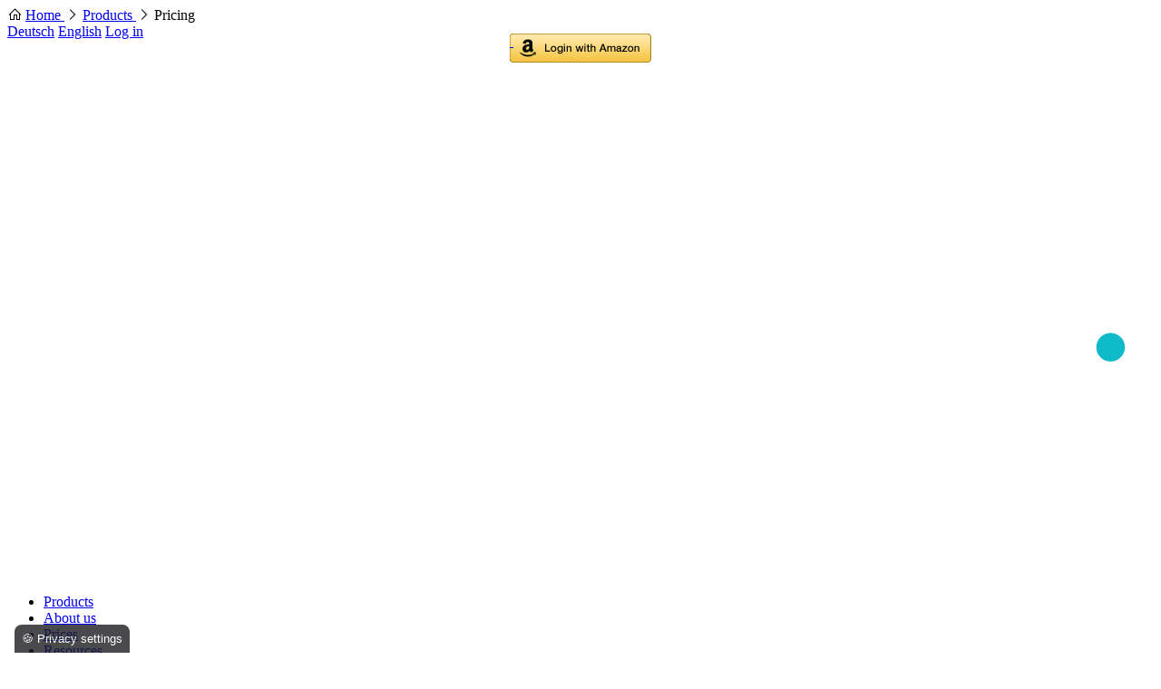

--- FILE ---
content_type: text/html; charset=utf-8
request_url: https://www.esagu.de/en/products/pricing
body_size: 4523
content:
<!DOCTYPE html>
<html lang="de">
<head>
    <meta charset="utf-8" />
        <title>Pricing | eSagu GmbH</title>
        <meta http-equiv="X-UA-Compatible" content="IE=edge">
    <meta name="viewport" content="width=device-width, initial-scale=1">
        <meta name="generator" content="GravCMS" />
    <meta name="google-site-verification" content="AeVfDLpoKLBIelYawiR6p8lZs67lB7HZu6FCCLYkGgY" />
    <meta content="We don&apos;t just optimize prices, our software solutions also have a price, you can find it out here." />
    				
	
		<link rel="alternate" hreflang="de" href="https://www.esagu.de/de/produkte/preislisten" />
				
	
		<link rel="alternate" hreflang="x-default" href="https://www.esagu.de/en/products/pricing" />
		<link rel="alternate" hreflang="en" href="https://www.esagu.de/en/products/pricing" />
    <link rel="icon" type="image/png" href="https://www.esagu.de/user/themes/esagu/images/esagu-icon-rounded.png" />
    <link rel="canonical" href="https://www.esagu.de/en/products/pricing" />    <link rel="preload" href="/user/themes/esagu/fonts/poppins-v15-latin-regular.woff2" as="font" type="font/woff2" />
        <link rel="preload" href="/user/themes/esagu/fonts/lexend-deca-v7-latin-regular.woff2" as="font" type="font/woff2" />
        <link rel="preload" href="/user/themes/esagu/fonts/poppins-v15-latin-italic.woff2" as="font" type="font/woff2" />
        <link rel="preload" href="/user/themes/esagu/fonts/poppins-v15-latin-500.woff2" as="font" type="font/woff2" />
        <link rel="preload" href="/user/themes/esagu/fonts/poppins-v15-latin-300italic.woff2" as="font" type="font/woff2" />
        <link rel="preload" href="/user/themes/esagu/fonts/poppins-v15-latin-300.woff2" as="font" type="font/woff2" />
                                        <meta name="description" content="We don&amp;apos;t just optimize prices, our software solutions also have a price, you can find it out here.">
            <meta name="twitter:card" content="summary"/>
            <meta name="twitter:site" content="@esaguug"/>
            <meta name="twitter:title" content="Pricing"/>
            <meta name="twitter:description" content="We don&amp;apos;t just optimize prices, our software solutions also have a price, you can find it out here."/>
            <meta name="twitter:image" content="https://www.esagu.de/images/s/o/c/i/a/social-media-preview-image-eedeeade.webp?g-5bf6d198"/>
            <meta name="twitter:creator" content=""/>
            <meta property="og:title" content="Pricing"/>
            <meta property="og:description" content="We don&amp;apos;t just optimize prices, our software solutions also have a price, you can find it out here."/>
            <meta property="og:url" content=""/>
            <meta property="og:image" content="https://www.esagu.de/images/s/o/c/i/a/social-media-preview-image-dca63667.webp?g-5bf6d198"/>
            <meta property="og:type" content="article"/>
            <meta property="og:site_name" content="esagu.gmbh"/>
                                    <script type="application/ld+json">
            {
    "@context": "https://schema.org",
    "@type": "WebPage",
    "headline": "Pricing",
    "description": "We don&apos;t just optimize prices, our software solutions also have a price, you can find it out here.",
    "image": "https://www.esagu.de/images/s/o/c/i/a/social-media-preview-image-eedeeade.webp?g-5bf6d198",
    "author": {
        "@type": "Organization",
        "name": "eSagu GmbH"
    },
    "publisher": {
        "@type": "Organization",
        "name": "eSagu GmbH"
    },
    "dateModified": "2025-12-11T15:53:30+01:00"
}
            </script>
                                                                        <link href="/assets/6e657b97fa0618284627f10f63875f92.css?g-5bf6d198" type="text/css" rel="stylesheet" integrity="sha256-l9kEyJJ7ZYn6GTwPNHjBxtJXijkVV0BaNull1h6veRA=">

    <script src="/assets/3d24322821b8b6161fbcfc19f7cd0222.js?g-5bf6d198" integrity="sha256-/Ena0bJkxxGZUHbDcYo+LTpVK7CytRxHoE3dmGckkbQ="></script>
<script type="application/ld+json">
{
    "@context": "https://schema.org",
    "@type": "BreadcrumbList",
    "itemListElement": [
        {
            "@type": "ListItem",
            "position": 0,
            "item": {
                "@type": "WebPage",
                "@id": "https://www.esagu.de/en/products",
                "name": "Products"
            }
        },
        {
            "@type": "ListItem",
            "position": 1,
            "item": {
                "@type": "WebPage",
                "@id": "https://www.esagu.de/en/products/pricing",
                "name": "Pricing"
            }
        }
    ]
}
</script>

    
</head>
<body class="flex flex-col min-h-screen animate__animated animate__fadeIn">
                <nav class="hidden lg:block bg-zinc-700 text-white h-10 overflow-hidden select-none">
    <div class="container">
        <div class="flex items-center pt-1">            <div id="breadcrumbs"
                 itemscope
                 itemtype="http://schema.org/BreadcrumbList"
                 class="hidden xl:block whitespace-nowrap">                    <i class="la la-home"></i>
                                    <span itemprop="itemListElement"
                          itemscope
                          itemtype="http://schema.org/ListItem">
                                                <a itemscope itemtype="http://schema.org/Thing"
                               itemprop="item"
                               href="/en"
                               itemid="/en"
                               class="hover:underline">
                                <span itemprop="name">Home</span>
                            </a>                        <i class="la la-angle-right"></i>                    <meta itemprop="position" content="1"/>
                </span>
                                    <span itemprop="itemListElement"
                          itemscope
                          itemtype="http://schema.org/ListItem">
                                                <a itemscope itemtype="http://schema.org/Thing"
                               itemprop="item"
                               href="/en/products"
                               itemid="/en/products"
                               class="hover:underline">
                                <span itemprop="name">Products</span>
                            </a>                        <i class="la la-angle-right"></i>                    <meta itemprop="position" content="2"/>
                </span>
                                    <span itemprop="itemListElement"
                          itemscope
                          itemtype="http://schema.org/ListItem">
                                                <span itemscope
                                  itemtype="http://schema.org/Thing"
                                  itemprop="item"
                                  itemid="/en/products/pricing">
                                <span itemprop="name">Pricing</span>
                            </span>
                                                                <meta itemprop="position" content="3"/>
                </span>
                            </div>
            
            <div class="ml-auto px-5 space-x-5 mt-1 whitespace-nowrap">
                        <a href="/de/products/pricing"
           class="hover:underline " role="switch" aria-checked="false">Deutsch</a>        <a href="/en/products/pricing"
           class="hover:underline font-medium" role="switch" aria-checked="true">English</a>                <a href="https://esagu.app/account/login"
                   class="hover:underline">
                    Log in
                </a>
            </div>

                <div>
        <a href="//esagu.app/login-with-amazon/start"
           title="Login with Amazon"
           class="hidden lg:block pt-1 "
           role="button">
            <span class="login-with-amazon-button m-2 login-with-amazon-button-sm-w-en">&nbsp;</span>
        </a>
    </div>

        </div>
    </div>
</nav>    
            <div class="z-50 sticky lg:top-0 -top-px select-none">
    <nav class="bg-black text-white py-2 lg:py-5">
        <div class="container flex justify-between items-center">
            <a href="/en">
                <img src="/user/themes/esagu/images/esagu-logo-white-bold.svg"
                     alt="eSagu GmbH"
                     class="lg:w-40 h-10 lg:h-full"/>
            </a>
            <div class="hidden lg:flex items-center">                <ul class="flex">        <li class="mr-6">
            <a class="text-xl hover:text-primary"
               href="/en/products">Products</a>
        </li>
                    <li class="mr-6">
            <a class="text-xl hover:text-primary"
               href="/en/esagu/about-us">About us</a>
        </li>
                    <li class="mr-6">
            <a class="text-xl hover:text-primary"
               href="/en/products/pricing">Prices</a>
        </li>
                    <li class="mr-6">
            <a class="text-xl hover:text-primary"
               href="/en/resources">Resources</a>
        </li>
            </ul>                    <div class="">
        <a href="https://esagu.app/account/sign-up"
           class="bg-primary hover:bg-zinc-100 hover:shadow-sm text-xl text-white hover:text-primary transition-all py-2 px-2 sm:px-3 sm:px-16 rounded-full shadow-md whitespace-nowrap"
           role="button">
            Start trial
        </a>
    </div>

            </div>
            <div id="navbar-burger-button"
                 class="lg:hidden tham tham-e-slider tham-w-8"
                 role="button"
                 aria-haspopup="menu"
                 aria-label="Smartphone/Tablet Main menu">
                <div class="tham-box">
                    <div class="tham-inner bg-white">&nbsp;</div>
                </div>
            </div>
        </div>
    </nav>
    <div class="bg-black w-full">
        <div id="scroll-indicator"
             class="bg-primary h-1"
             style="width: 0">&nbsp;
        </div>
    </div>
    <nav id="nav-main"
     class="toggle hidden flex flex-col justify-between max-h-screen h-screen overflow-y-auto lg:hidden absolute top-0 left-0 bg-white/90 backdrop-filter backdrop-blur-lg p-5 space-y-5 w-80 overflow-hidden shadow-lg animate__animated"
     role="navigation">
    <div class="space-y-5">
        <ul class="text-zinc-500 text-base space-y-5">
            <li class="flex flex-row justify-between">
                <button id="navbar-times-button">
                    <i class="la la-2x la-times text-primary"></i>
                </button>

                <div class="ml-auto mt-1 mr-2 whitespace-nowrap">
                            <a href="/de/products/pricing"
           class="hover:underline " role="switch" aria-checked="false">Deutsch</a>        <a href="/en/products/pricing"
           class="hover:underline font-medium" role="switch" aria-checked="true">English</a>                </div>
            </li>            <li class="flex flex-row">
                <ul id="nav-main-menu"
                    class="space-y-5 w-80 min-w-full transition duration-1000"
                    role="menu"
                    aria-modal="true">                        <li id="menu-products"
                            class="flex flex-row justify-between cursor-pointer show-sub-menu"
                            data-sub-menu-id="sub-menu-products">
                            <span class="text-2xl">Products</span>
                            <i class="las la-2x la-angle-right text-primary"></i>
                        </li>
                                                                    <li id="menu-pricing"
                            class="flex flex-row justify-between cursor-pointer show-sub-menu"
                            data-sub-menu-id="sub-menu-pricing">
                            <span class="text-2xl">Pricing</span>
                            <i class="las la-2x la-angle-right text-primary"></i>
                        </li>
                                                                        <li class="flex flex-row justify-between">
                                <a href="/en/esagu/about-us"
                                   class="text-2xl">
                                    About us
                                </a>
                            </li>
                                                                        <li class="flex flex-row justify-between">
                                <a href="/en/resources"
                                   class="text-2xl">
                                    Resources
                                </a>
                            </li>
                                                                        <li class="flex flex-row justify-between">
                                <a href="https://esagu.app/account/sign-up"
                                   class="text-2xl">
                                    Sign up
                                </a>
                            </li>
                                                            </ul>                    <ul id="sub-menu-products"
                        class="absolute left-80 w-80 -ml-5 pr-10 space-y-5 min-w-full transition duration-1000 opacity-0 sub-menu">
                        <li id="menu-products-title-products"
                            class="flex flex-row justify-between show-main-menu">
                            <span class="text-2xl text-zinc-500 cursor-pointer">Products</span>
                            <i class="las la-2x la-angle-left text-primary"></i>
                        </li>                            <li>
                                <a href="/en/products/amazon-repricing"
                                   class="text-xl text-primary">
                                    RePricing for Amazon
                                </a>
                            </li>
                                                    <li>
                                <a href="/en/products/ebay-repricing"
                                   class="text-xl text-primary">
                                    RePricing for eBay
                                </a>
                            </li>
                                                    <li>
                                <a href="/en/products/help-desk"
                                   class="text-xl text-primary">
                                    eSagu HelpDesk
                                </a>
                            </li>
                                                    <li>
                                <a href="/en/products/lost-and-found"
                                   class="text-xl text-primary">
                                    Lost&amp;Found for Amazon
                                </a>
                            </li>
                                                    <li>
                                <a href="/en/products/kaufland-repricing"
                                   class="text-xl text-primary">
                                    RePricing for Kaufland
                                </a>
                            </li>
                                            </ul>
                                                    <ul id="sub-menu-pricing"
                        class="absolute left-80 w-80 -ml-5 pr-10 space-y-5 min-w-full transition duration-1000 opacity-0 sub-menu">
                        <li id="menu-products-title-pricing"
                            class="flex flex-row justify-between show-main-menu">
                            <span class="text-2xl text-zinc-500 cursor-pointer">Pricing</span>
                            <i class="las la-2x la-angle-left text-primary"></i>
                        </li>                            <li>
                                <a href="/en/products/pricing/amazon-repricing"
                                   class="text-xl text-primary">
                                    RePricing for Amazon
                                </a>
                            </li>
                                                    <li>
                                <a href="/en/products/pricing/ebay-repricing"
                                   class="text-xl text-primary">
                                    RePricing for eBay
                                </a>
                            </li>
                                                    <li>
                                <a href="/en/products/pricing/help-desk"
                                   class="text-xl text-primary">
                                    eSagu HelpDesk
                                </a>
                            </li>
                                                    <li>
                                <a href="/en/products/pricing/kaufland-repricing"
                                   class="text-xl text-primary">
                                    RePricing for Kaufland
                                </a>
                            </li>
                                            </ul>
                                                                                            </li>
        </ul>
    </div>

    <div class="flex justify-center items-center pb-16">
            <div>
        <a href="//esagu.app/login-with-amazon/start"
           title="Login with Amazon"
           class="m-2 "
           role="button">
            <span class="login-with-amazon-button m-2 login-with-amazon-button-sm-w-en">&nbsp;</span>
        </a>
    </div>

            <div>
        <a href="https://esagu.app/account/login"
           class="bg-primary hover:bg-primary-darker text-base text-white transition-colors py-1 px-5 rounded ml-3 border border-primary-darker whitespace-nowrap"
           role="button">
            Log in
        </a>
    </div>

    </div>
</nav></div>    <section class="grow"
         role="main">
                    <header class="bg-variant-9 bg-cover bg-no-repeat ">
                <section class="overflow-hidden py-32 "        >
        
    <div class="container space-y-10 ">
                                    <div class="bg-white/70 rounded backdrop-filter backdrop-blur-lg p-5 text-zinc-700 max-w-prose prose-primary prose prose-lg md:prose-2xl">
                                
    <h1 class="text-4xl md:text-6xl space-y-2 text-primary">
        Pricing
    </h1>

                                                
<p>Our billing model</p>
<p>Fair - for both sides:<br>
We only earn when you earn</p>
                    </div>
                    </div>
</section>        </header>
    <section class="overflow-hidden bg-white justify-between py-20 "        >
        
    <div class="container text-center space-y-10 ">
                                                                                                                                                        
            <div class="grid grid-cols-1 lg:grid-cols-1 gap-10 text-primary text-xl md:text-3xl">                    <a class="rounded-sm shadow-lg hover:shadow-xl hover:bg-zinc-50 transition transition-all w-full xl:w-1/2 mx-auto"
                       role="button"
                       href="/en/products/pricing/amazon-repricing">                        <div class="p-5 md:p-10 space-y-5">
                            <div>Pricing - RePricing for Amazon</div>                        </div>
                    </a>
                                    <a class="rounded-sm shadow-lg hover:shadow-xl hover:bg-zinc-50 transition transition-all w-full xl:w-1/2 mx-auto"
                       role="button"
                       href="/en/products/pricing/ebay-repricing">                        <div class="p-5 md:p-10 space-y-5">
                            <div>Pricing - RePricing for eBay</div>                        </div>
                    </a>
                                    <a class="rounded-sm shadow-lg hover:shadow-xl hover:bg-zinc-50 transition transition-all w-full xl:w-1/2 mx-auto"
                       role="button"
                       href="/en/products/pricing/kaufland-repricing">                        <div class="p-5 md:p-10 space-y-5">
                            <div>Pricing - RePricing for Kaufland</div>                        </div>
                    </a>
                                    <a class="rounded-sm shadow-lg hover:shadow-xl hover:bg-zinc-50 transition transition-all w-full xl:w-1/2 mx-auto"
                       role="button"
                       href="/en/products/pricing/help-desk">                        <div class="p-5 md:p-10 space-y-5">
                            <div>Pricing - HelpDesk</div>                        </div>
                    </a>
                            </div>
            </div>
</section>    </section>    <footer class="bg-black font-light overflow-hidden">
    <section class="container my-10 flex justify-between text-primary select-none">
        <img src="/user/themes/esagu/images/esagu-logo-white.svg"
             alt="eSagu GmbH"
             loading="lazy"
             class="w-48"/>
        <div class="flex items-center hidden sm:block">                <a href="https://www.linkedin.com/company/esagu-gmbh"
                   title="eSagu @ LinkedIn"
                   target="_blank"
                   rel="noreferrer"
                   class="la-stack la-lg hover:text-white transition-colors">
                    <i class="las la-circle la-stack-2x"></i>
                    <i class="lab la-stack-1x la-linkedin-in"></i>
                </a>
                            <a href="https://mastodon.social/@eSagu"
                   title="eSagu @ Mastodon"
                   target="_blank"
                   rel="noreferrer"
                   class="la-stack la-lg hover:text-white transition-colors">
                    <i class="las la-circle la-stack-2x"></i>
                    <i class="lab la-stack-1x la-mastodon"></i>
                </a>
                            <a href="https://de.pinterest.com/esagugmbh/esagu/"
                   title="eSagu @ Pinterest"
                   target="_blank"
                   rel="noreferrer"
                   class="la-stack la-lg hover:text-white transition-colors">
                    <i class="las la-circle la-stack-2x"></i>
                    <i class="lab la-stack-1x la-pinterest"></i>
                </a>
                            <a href="https://www.facebook.com/esagu.gmbh"
                   title="eSagu @ Facebook"
                   target="_blank"
                   rel="noreferrer"
                   class="la-stack la-lg hover:text-white transition-colors">
                    <i class="las la-circle la-stack-2x"></i>
                    <i class="lab la-stack-1x la-facebook-f"></i>
                </a>
                            <a href="https://www.instagram.com/esagu_repricing"
                   title="eSagu @ Instagram"
                   target="_blank"
                   rel="noreferrer"
                   class="la-stack la-lg hover:text-white transition-colors">
                    <i class="las la-circle la-stack-2x"></i>
                    <i class="lab la-stack-1x la-instagram"></i>
                </a>
                            <a href="https://www.tumblr.com/blog/esagugmbh"
                   title="eSagu @ Tumblr"
                   target="_blank"
                   rel="noreferrer"
                   class="la-stack la-lg hover:text-white transition-colors">
                    <i class="las la-circle la-stack-2x"></i>
                    <i class="lab la-stack-1x la-tumblr"></i>
                </a>
                            <a href="https://trello.com/b/d4ulnyS9/esagu-blog"
                   title="eSagu @ Trello"
                   target="_blank"
                   rel="noreferrer"
                   class="la-stack la-lg hover:text-white transition-colors">
                    <i class="las la-circle la-stack-2x"></i>
                    <i class="lab la-stack-1x la-trello"></i>
                </a>
                    </div>
    </section>
    <section class="container grid grid-cols-1 md:grid-cols-2 lg:grid-cols-4 text-zinc-100 gap-x-2.5 select-none">            <section class="flex flex-col gap-y-2.5">
                <strong class="text-primary text-xl lg:text-2xl ">Address</strong>
                <div class="text-lg lg:text-xl">                        <address class="select-all">
                            eSagu GmbH<br />
Köhlstr 10a<br />
50827 Cologne
                        </address>
                                            <ul class="flex flex-col gap-y-1">                                <li>                                        <a href="mailto:in&#102;o&#64;es&#97;g&#117;&#46;&#100;e"
                                           class="hover:text-primary hover:underline transition-colors">info@esagu.de</a>                                </li>
                                                            <li>                                        <a href="tel:+441138680113"
                                           class="hover:text-primary hover:underline transition-colors">+44 1138680113</a>                                </li>
                                                    </ul>
                                    </div>
            </section>
                    <section class="flex flex-col gap-y-2.5">
                <strong class="text-primary text-xl lg:text-2xl ">Products</strong>
                <div class="text-lg lg:text-xl">                        <ul class="flex flex-col gap-y-1">                                <li>                                        <a href="/en/products/amazon-repricing"
                                           class="hover:text-primary hover:underline transition-colors">RePricing for Amazon</a>
                                                                    </li>
                                                            <li>                                        <a href="/en/products/ebay-repricing"
                                           class="hover:text-primary hover:underline transition-colors">RePricing for eBay</a>
                                                                    </li>
                                                            <li>                                        <a href="/en/products/kaufland-repricing"
                                           class="hover:text-primary hover:underline transition-colors">RePricing for Kaufland</a>
                                                                    </li>
                                                            <li>                                        <a href="/en/products/help-desk"
                                           class="hover:text-primary hover:underline transition-colors">eSagu HelpDesk</a>
                                                                    </li>
                                                            <li>                                        <a href="/en/products/lost-and-found"
                                           class="hover:text-primary hover:underline transition-colors">Lost&amp;Found for Amazon</a>
                                                                    </li>
                                                    </ul>
                                    </div>
            </section>
                    <section class="flex flex-col gap-y-2.5">
                <strong class="text-primary text-xl lg:text-2xl ">eSagu</strong>
                <div class="text-lg lg:text-xl">                        <ul class="flex flex-col gap-y-1">                                <li>                                        <a href="/en/esagu/about-us"
                                           class="hover:text-primary hover:underline transition-colors">About us</a>
                                                                    </li>
                                                            <li>                                        <a href="/en/esagu/about-us#meet-the-team"
                                           class="hover:text-primary hover:underline transition-colors">The team</a>
                                                                    </li>
                                                            <li>                                        <a href="/en/esagu/jobs"
                                           class="hover:text-primary hover:underline transition-colors">Jobs</a>
                                                                    </li>
                                                            <li>                                        <a href="/en/esagu/contact"
                                           class="hover:text-primary hover:underline transition-colors">Contact Us</a>
                                                                    </li>
                                                            <li>                                        <a href="/en/esagu/appointment"
                                           class="hover:text-primary hover:underline transition-colors">Book a call</a>
                                                                    </li>
                                                    </ul>
                                    </div>
            </section>
                    <section class="flex flex-col gap-y-2.5">
                <strong class="text-primary text-xl lg:text-2xl ">Resources</strong>
                <div class="text-lg lg:text-xl">                        <ul class="flex flex-col gap-y-1">                                <li>                                        <a href="/en/blog"
                                           class="hover:text-primary hover:underline transition-colors">eSagu Blog</a>
                                                                    </li>
                                                            <li>                                        <a href="/en/resources/knowledge-base"
                                           class="hover:text-primary hover:underline transition-colors">Knowledgebase</a>
                                                                    </li>
                                                            <li>                                        <a href="/en/resources/smartphone-apps"
                                           class="hover:text-primary hover:underline transition-colors">Smartphone Apps</a>
                                                                    </li>
                                                            <li>                                        <a href="/en/search"
                                           class="hover:text-primary hover:underline transition-colors">Site search</a>
                                                                    </li>
                                                            <li>                                        <a href="/en/products/pricing"
                                           class="hover:text-primary hover:underline transition-colors">Pricing</a>
                                                                    </li>
                                                    </ul>
                                    </div>
            </section>
            </section>
    <section class="container text-zinc-200 flex my-10 justify-between">
        <p>© 2026 eSagu GmbH</p>
        <ul class="flex gap-x-2.5 select-none">            <li>
                <a href="/en/legal/terms-and-conditions" class="hover:text-primary hover:underline transition-colors">GTC</a>
            </li>
                    <li>
                <a href="/en/legal/privacy" class="hover:text-primary hover:underline transition-colors">Privacy</a>
            </li>
                    <li>
                <a href="/en/legal/imprint" class="hover:text-primary hover:underline transition-colors">Imprint</a>
            </li>
                </ul>
    </section>
</footer>
    <script src="/assets/701dd68d367fc793c551bc2812463c85.js?g-5bf6d198" integrity="sha256-i8CUkEnzDXc0lhf2VKdFYfvTAasguPF831tKJDj3Uxo="></script>
<script>
var __prism_nodes = null;
__prism_nodes = document.querySelectorAll('pre:not([class*="language-"])');
__prism_nodes.forEach(function(node) { node.classList.add('language-txt'); });
__prism_nodes = document.querySelectorAll('pre');
__prism_nodes.forEach(function(node) { node.classList.add('line-numbers'); });
</script>

    
</body>
</html>


--- FILE ---
content_type: text/css
request_url: https://www.esagu.de/assets/6e657b97fa0618284627f10f63875f92.css?g-5bf6d198
body_size: 40815
content:


/**
 * The MIT License (MIT)
 *
 * Copyright (c) 2018 TwelveTone LLC
 *
 * Permission is hereby granted, free of charge, to any person obtaining a copy
 * of this software and associated documentation files (the "Software"), to deal
 * in the Software without restriction, including without limitation the rights
 * to use, copy, modify, merge, publish, distribute, sublicense, and/or sell
 * copies of the Software, and to permit persons to whom the Software is
 * furnished to do so, subject to the following conditions:
 *
 * The above copyright notice and this permission notice shall be included in all
 * copies or substantial portions of the Software.
 *
 * THE SOFTWARE IS PROVIDED "AS IS", WITHOUT WARRANTY OF ANY KIND, EXPRESS OR
 * IMPLIED, INCLUDING BUT NOT LIMITED TO THE WARRANTIES OF MERCHANTABILITY,
 * FITNESS FOR A PARTICULAR PURPOSE AND NONINFRINGEMENT. IN NO EVENT SHALL THE
 * AUTHORS OR COPYRIGHT HOLDERS BE LIABLE FOR ANY CLAIM, DAMAGES OR OTHER
 * LIABILITY, WHETHER IN AN ACTION OF CONTRACT, TORT OR OTHERWISE, ARISING FROM,
 * OUT OF OR IN CONNECTION WITH THE SOFTWARE OR THE USE OR OTHER DEALINGS IN THE
 * SOFTWARE.
 */
.scroll-wrapper > .scroll-content {
    -webkit-overflow-scrolling: touch;
}
.toc-anchor {
    transition: hover 0.5s ease;
    position: absolute;
    opacity: 0;
}

.toc-anchor.after {
    margin-left: 5px;
}

.toc-anchor.before {
    margin-left: -22px;
    padding-right: 8px;
}

.toc-anchor:after {
    content: attr(data-anchor-icon);
}

:hover > .toc-anchor, .toc-anchor:focus {
    opacity: .5;
}
.simple-responsive-table {
  position: relative;
  overflow: hidden;
}

.simple-responsive-table > div {
  overflow-x: auto;
}

.simple-responsive-table.is-scrollable-right:after {
  position: absolute;
  top: 0;
  left: 100%;
  width: 50px;
  height: 100%;
  border: 10px 0 0 10px / 50% 0 0 50%;
  box-shadow: -5px 0 10px rgba(0, 0, 0, 0.25);
  content: "";
}

.simple-responsive-table.is-scrollable-left:before {
  position: absolute;
  top: 0;
  left: -50px;
  width: 50px;
  height: 100%;
  border: 10px 0 0 10px / 50% 0 0 50%;
  box-shadow: 5px 0 10px rgba(0, 0, 0, 0.25);
  content: "";
}
.search-wrapper .search-input {
	width: 80%;
	display: inline-block;
}

.search-submit {
	display: inline-block;
	border-radius: 4px;
	background: #eee;
	border: 1px solid #ccc;
	vertical-align: top;
}

.search-submit img {
	width: 20px;
	vertical-align: middle;
}

.search-image {
	float: left;
}

.search-item {
	margin-left: 130px;
	margin-bottom: 50px;
}

.search-item p {
	margin: 0;
}

.search-title h3 {
	margin: 0;
}

.search-details {
	font-size: 13px;
}

.search-row:last-child hr {
	display: none;
}
/* PrismJS 1.29.0
http://127.0.0.1:8080/download.html#themes=prism&languages=[base64]&plugins=line-highlight+line-numbers+command-line+toolbar+copy-to-clipboard */
code[class*=language-],pre[class*=language-]{color:#000;background:0 0;font-family:Consolas,Monaco,'Andale Mono','Ubuntu Mono',monospace;font-size:1em;text-align:left;white-space:pre;word-spacing:normal;word-break:normal;word-wrap:normal;line-height:1.5;-moz-tab-size:4;-o-tab-size:4;tab-size:4;-webkit-hyphens:none;-moz-hyphens:none;-ms-hyphens:none;hyphens:none}code[class*=language-] ::-moz-selection,code[class*=language-]::-moz-selection,pre[class*=language-] ::-moz-selection,pre[class*=language-]::-moz-selection{text-shadow:none;background:#b3d4fc}code[class*=language-] ::selection,code[class*=language-]::selection,pre[class*=language-] ::selection,pre[class*=language-]::selection{text-shadow:none;background:#b3d4fc}@media print{code[class*=language-],pre[class*=language-]{text-shadow:none}}pre[class*=language-]{padding:1em;margin:.5em 0;overflow:auto}:not(pre)>code[class*=language-],pre[class*=language-]{background:#f5f2f0}:not(pre)>code[class*=language-]{padding:.1em;border-radius:.3em;white-space:normal}.token.cdata,.token.comment,.token.doctype,.token.prolog{color:#708090}.token.punctuation{color:#999}.token.namespace{opacity:.7}.token.boolean,.token.constant,.token.deleted,.token.number,.token.property,.token.symbol,.token.tag{color:#905}.token.attr-name,.token.builtin,.token.char,.token.inserted,.token.selector,.token.string{color:#690}.language-css .token.string,.style .token.string,.token.entity,.token.operator,.token.url{color:#9a6e3a}.token.atrule,.token.attr-value,.token.keyword{color:#07a}.token.class-name,.token.function{color:#dd4a68}.token.important,.token.regex,.token.variable{color:#e90}.token.bold,.token.important{font-weight:700}.token.italic{font-style:italic}.token.entity{cursor:help}
pre[data-line]{position:relative;padding:1em 0 1em 3em}.line-highlight{position:absolute;left:0;right:0;padding:inherit 0;margin-top:1em;background:hsla(24,20%,50%,.08);background:linear-gradient(to right,hsla(24,20%,50%,.1) 70%,hsla(24,20%,50%,0));pointer-events:none;line-height:inherit;white-space:pre}@media print{.line-highlight{-webkit-print-color-adjust:exact;color-adjust:exact}}.line-highlight:before,.line-highlight[data-end]:after{content:attr(data-start);position:absolute;top:.4em;left:.6em;min-width:1em;padding:0 .5em;background-color:hsla(24,20%,50%,.4);color:#f4f1ef;font:bold 65%/1.5 sans-serif;text-align:center;vertical-align:.3em;border-radius:999px;text-shadow:none;box-shadow:0 1px #fff}.line-highlight[data-end]:after{content:attr(data-end);top:auto;bottom:.4em}.line-numbers .line-highlight:after,.line-numbers .line-highlight:before{content:none}pre[id].linkable-line-numbers span.line-numbers-rows{pointer-events:all}pre[id].linkable-line-numbers span.line-numbers-rows>span:before{cursor:pointer}pre[id].linkable-line-numbers span.line-numbers-rows>span:hover:before{background-color:rgba(128,128,128,.2)}
pre[class*=language-].line-numbers{position:relative;padding-left:3.8em;counter-reset:linenumber}pre[class*=language-].line-numbers>code{position:relative;white-space:inherit}.line-numbers .line-numbers-rows{position:absolute;pointer-events:none;top:0;font-size:100%;left:-3.8em;width:3em;letter-spacing:-1px;border-right:1px solid #999;-webkit-user-select:none;-moz-user-select:none;-ms-user-select:none;user-select:none}.line-numbers-rows>span{display:block;counter-increment:linenumber}.line-numbers-rows>span:before{content:counter(linenumber);color:#999;display:block;padding-right:.8em;text-align:right}
.command-line-prompt{border-right:1px solid #999;display:block;float:left;font-size:100%;letter-spacing:-1px;margin-right:1em;pointer-events:none;text-align:right;-webkit-user-select:none;-moz-user-select:none;-ms-user-select:none;user-select:none}.command-line-prompt>span:before{opacity:.7;content:' ';display:block;padding-right:.8em}.command-line-prompt>span[data-user]:before{content:"[" attr(data-user) "@" attr(data-host) "] $"}.command-line-prompt>span[data-user=root]:before{content:"[" attr(data-user) "@" attr(data-host) "] #"}.command-line-prompt>span[data-prompt]:before{content:attr(data-prompt)}.command-line-prompt>span[data-continuation-prompt]:before{content:attr(data-continuation-prompt)}.command-line span.token.output{opacity:.7}
div.code-toolbar{position:relative}div.code-toolbar>.toolbar{position:absolute;z-index:10;top:.3em;right:.2em;transition:opacity .3s ease-in-out;opacity:0}div.code-toolbar:hover>.toolbar{opacity:1}div.code-toolbar:focus-within>.toolbar{opacity:1}div.code-toolbar>.toolbar>.toolbar-item{display:inline-block}div.code-toolbar>.toolbar>.toolbar-item>a{cursor:pointer}div.code-toolbar>.toolbar>.toolbar-item>button{background:0 0;border:0;color:inherit;font:inherit;line-height:normal;overflow:visible;padding:0;-webkit-user-select:none;-moz-user-select:none;-ms-user-select:none}div.code-toolbar>.toolbar>.toolbar-item>a,div.code-toolbar>.toolbar>.toolbar-item>button,div.code-toolbar>.toolbar>.toolbar-item>span{color:#bbb;font-size:.8em;padding:0 .5em;background:#f5f2f0;background:rgba(224,224,224,.2);box-shadow:0 2px 0 0 rgba(0,0,0,.2);border-radius:.5em}div.code-toolbar>.toolbar>.toolbar-item>a:focus,div.code-toolbar>.toolbar>.toolbar-item>a:hover,div.code-toolbar>.toolbar>.toolbar-item>button:focus,div.code-toolbar>.toolbar>.toolbar-item>button:hover,div.code-toolbar>.toolbar>.toolbar-item>span:focus,div.code-toolbar>.toolbar>.toolbar-item>span:hover{color:inherit;text-decoration:none}
/**
* xonokai theme for JavaScript, CSS and HTML
* based on: https://github.com/MoOx/sass-prism-theme-base by Maxime Thirouin ~ MoOx --> http://moox.fr/ , which is Loosely based on Monokai textmate theme by http://www.monokai.nl/
* license: MIT; http://moox.mit-license.org/
*/
code[class*="language-"],
pre[class*="language-"] {
	-moz-tab-size: 2;
	-o-tab-size: 2;
	tab-size: 2;
	-webkit-hyphens: none;
	-moz-hyphens: none;
	-ms-hyphens: none;
	hyphens: none;
	white-space: pre;
	white-space: pre-wrap;
	word-wrap: normal;
	font-family: Menlo, Monaco, "Courier New", monospace;
	font-size: 14px;
	color: #76d9e6;
	text-shadow: none;
}

pre > code[class*="language-"] {
	font-size: 1em;
}

pre[class*="language-"],
:not(pre) > code[class*="language-"] {
	background: #2a2a2a;
}

pre[class*="language-"] {
	padding: 15px;
	border-radius: 4px;
	border: 1px solid #e1e1e8;
	overflow: auto;
	position: relative;
}

pre[class*="language-"] code {
	white-space: pre;
	display: block;
}

:not(pre) > code[class*="language-"] {
	padding: 0.15em 0.2em 0.05em;
	border-radius: .3em;
	border: 0.13em solid #7a6652;
	box-shadow: 1px 1px 0.3em -0.1em #000 inset;
}

.token.namespace {
	opacity: .7;
}

.token.comment,
.token.prolog,
.token.doctype,
.token.cdata {
	color: #6f705e;
}

.token.operator,
.token.boolean,
.token.number {
	color: #a77afe;
}

.token.attr-name,
.token.string {
	color: #e6d06c;
}

.token.entity,
.token.url,
.language-css .token.string,
.style .token.string {
	color: #e6d06c;
}

.token.selector,
.token.inserted {
	color: #a6e22d;
}

.token.atrule,
.token.attr-value,
.token.keyword,
.token.important,
.token.deleted {
	color: #ef3b7d;
}

.token.regex,
.token.statement {
	color: #76d9e6;
}

.token.placeholder,
.token.variable {
	color: #fff;
}

.token.important,
.token.statement,
.token.bold {
	font-weight: bold;
}

.token.punctuation {
	color: #bebec5;
}

.token.entity {
	cursor: help;
}

.token.italic {
	font-style: italic;
}

code.language-markup {
	color: #f9f9f9;
}

code.language-markup .token.tag {
	color: #ef3b7d;
}

code.language-markup .token.attr-name {
	color: #a6e22d;
}

code.language-markup .token.attr-value {
	color: #e6d06c;
}

code.language-markup .token.style,
code.language-markup .token.script {
	color: #76d9e6;
}

code.language-markup .token.script .token.keyword {
	color: #76d9e6;
}

/* Line highlight plugin */
.line-highlight.line-highlight {
	padding: 0;
	background: rgba(255, 255, 255, 0.08);
}

.line-highlight.line-highlight:before,
.line-highlight.line-highlight[data-end]:after {
	padding: 0.2em 0.5em;
	background-color: rgba(255, 255, 255, 0.4);
	color: black;
	height: 1em;
	line-height: 1em;
	box-shadow: 0 1px 1px rgba(255, 255, 255, 0.7);
}
#grav-login {
    max-width: 30rem;
    margin: 5rem auto;
    background: #fcfcfc;
    border: 4px solid #eee;
    border-radius: 4px;
    padding: 1rem 3rem 3rem 3rem;
    text-align: center;
}

#grav-login .form-actions {
    text-align: right;
}

#grav-logout {
    position: absolute;
    bottom: 5px;
    right: 5px;
}

.alert.info {
    color: #27ae60;
}

.alert.error {
    color: #e74c3c;
}

#grav-login p {
    font-size: small;
    margin: 1rem 0;
    padding: 0;
    text-align: center;
}
#grav-login .form-actions p {
    margin-bottom: 0;
}

#grav-login .button {
    vertical-align: middle;
}

#grav-login .delimiter {
    display: block;
    font-size: 1.6rem;
    letter-spacing: 1px;
    line-height: 1.6rem;
    position: relative;
    text-transform: uppercase;
    margin: 1rem 0;
}

#grav-login .delimiter:after,
#grav-login .delimiter:before {
    background-color: #777777;
    content: "";
    height: 1px;
    position: absolute;
    top: 0.8rem;
    width: 40%;
}
#grav-login .delimiter:before {
    background-image: -moz-linear-gradient(right center , #777777, #ffffff);
    left: 0;
}
#grav-login .delimiter:after {
    background-image: -moz-linear-gradient(left center , #777777, #ffffff);
    right: 0;
}

#grav-login .rememberme {
    display: inline-block;
    float: left;
    padding: 7px 0;
    vertical-align: middle;
}

#grav-login .rememberme label {
    font-weight: inherit;
    display: inline;
}

.login-status {
    white-space: nowrap;
    vertical-align: middle;
}
/* https://google-webfonts-helper.herokuapp.com */
/* lexend-deca-regular - latin */
@font-face {
    font-family: 'Lexend Deca';
    font-style: normal;
    font-weight: 400;
    src: url('/user/themes/esagu/fonts/lexend-deca-v7-latin-regular.eot'); /* IE9 Compat Modes */
    src: local(''),
    url('/user/themes/esagu/fonts/lexend-deca-v7-latin-regular.eot?#iefix') format('embedded-opentype'), /* IE6-IE8 */
    url('/user/themes/esagu/fonts/lexend-deca-v7-latin-regular.woff2') format('woff2'), /* Super Modern Browsers */
    url('/user/themes/esagu/fonts/lexend-deca-v7-latin-regular.woff') format('woff'), /* Modern Browsers */
    url('/user/themes/esagu/fonts/lexend-deca-v7-latin-regular.ttf') format('truetype'), /* Safari, Android, iOS */
    url('/user/themes/esagu/fonts/lexend-deca-v7-latin-regular.svg#LexendDeca') format('svg'); /* Legacy iOS */
}

/* poppins-100 - latin */
@font-face {
    font-family: 'Poppins';
    font-style: normal;
    font-weight: 100;
    src: url('/user/themes/esagu/fonts/poppins-v15-latin-100.eot'); /* IE9 Compat Modes */
    src: local(''),
    url('/user/themes/esagu/fonts/poppins-v15-latin-100.eot?#iefix') format('embedded-opentype'), /* IE6-IE8 */
    url('/user/themes/esagu/fonts/poppins-v15-latin-100.woff2') format('woff2'), /* Super Modern Browsers */
    url('/user/themes/esagu/fonts/poppins-v15-latin-100.woff') format('woff'), /* Modern Browsers */
    url('/user/themes/esagu/fonts/poppins-v15-latin-100.ttf') format('truetype'), /* Safari, Android, iOS */
    url('/user/themes/esagu/fonts/poppins-v15-latin-100.svg#Poppins') format('svg'); /* Legacy iOS */
}

/* poppins-200 - latin */
@font-face {
    font-family: 'Poppins';
    font-style: normal;
    font-weight: 200;
    src: url('/user/themes/esagu/fonts/poppins-v15-latin-200.eot'); /* IE9 Compat Modes */
    src: local(''),
    url('/user/themes/esagu/fonts/poppins-v15-latin-200.eot?#iefix') format('embedded-opentype'), /* IE6-IE8 */
    url('/user/themes/esagu/fonts/poppins-v15-latin-200.woff2') format('woff2'), /* Super Modern Browsers */
    url('/user/themes/esagu/fonts/poppins-v15-latin-200.woff') format('woff'), /* Modern Browsers */
    url('/user/themes/esagu/fonts/poppins-v15-latin-200.ttf') format('truetype'), /* Safari, Android, iOS */
    url('/user/themes/esagu/fonts/poppins-v15-latin-200.svg#Poppins') format('svg'); /* Legacy iOS */
}

/* poppins-300italic - latin */
@font-face {
    font-family: 'Poppins';
    font-style: italic;
    font-weight: 300;
    src: url('/user/themes/esagu/fonts/poppins-v15-latin-300italic.eot'); /* IE9 Compat Modes */
    src: local(''),
    url('/user/themes/esagu/fonts/poppins-v15-latin-300italic.eot?#iefix') format('embedded-opentype'), /* IE6-IE8 */
    url('/user/themes/esagu/fonts/poppins-v15-latin-300italic.woff2') format('woff2'), /* Super Modern Browsers */
    url('/user/themes/esagu/fonts/poppins-v15-latin-300italic.woff') format('woff'), /* Modern Browsers */
    url('/user/themes/esagu/fonts/poppins-v15-latin-300italic.ttf') format('truetype'), /* Safari, Android, iOS */
    url('/user/themes/esagu/fonts/poppins-v15-latin-300italic.svg#Poppins') format('svg'); /* Legacy iOS */
}

/* poppins-300 - latin */
@font-face {
    font-family: 'Poppins';
    font-style: normal;
    font-weight: 300;
    src: url('/user/themes/esagu/fonts/poppins-v15-latin-300.eot'); /* IE9 Compat Modes */
    src: local(''),
    url('/user/themes/esagu/fonts/poppins-v15-latin-300.eot?#iefix') format('embedded-opentype'), /* IE6-IE8 */
    url('/user/themes/esagu/fonts/poppins-v15-latin-300.woff2') format('woff2'), /* Super Modern Browsers */
    url('/user/themes/esagu/fonts/poppins-v15-latin-300.woff') format('woff'), /* Modern Browsers */
    url('/user/themes/esagu/fonts/poppins-v15-latin-300.ttf') format('truetype'), /* Safari, Android, iOS */
    url('/user/themes/esagu/fonts/poppins-v15-latin-300.svg#Poppins') format('svg'); /* Legacy iOS */
}

/* poppins-regular - latin */
@font-face {
    font-family: 'Poppins';
    font-style: normal;
    font-weight: 400;
    src: url('/user/themes/esagu/fonts/poppins-v15-latin-regular.eot'); /* IE9 Compat Modes */
    src: local(''),
    url('/user/themes/esagu/fonts/poppins-v15-latin-regular.eot?#iefix') format('embedded-opentype'), /* IE6-IE8 */
    url('/user/themes/esagu/fonts/poppins-v15-latin-regular.woff2') format('woff2'), /* Super Modern Browsers */
    url('/user/themes/esagu/fonts/poppins-v15-latin-regular.woff') format('woff'), /* Modern Browsers */
    url('/user/themes/esagu/fonts/poppins-v15-latin-regular.ttf') format('truetype'), /* Safari, Android, iOS */
    url('/user/themes/esagu/fonts/poppins-v15-latin-regular.svg#Poppins') format('svg'); /* Legacy iOS */
}

/* poppins-italic - latin */
@font-face {
    font-family: 'Poppins';
    font-style: italic;
    font-weight: 400;
    src: url('/user/themes/esagu/fonts/poppins-v15-latin-italic.eot'); /* IE9 Compat Modes */
    src: local(''),
    url('/user/themes/esagu/fonts/poppins-v15-latin-italic.eot?#iefix') format('embedded-opentype'), /* IE6-IE8 */
    url('/user/themes/esagu/fonts/poppins-v15-latin-italic.woff2') format('woff2'), /* Super Modern Browsers */
    url('/user/themes/esagu/fonts/poppins-v15-latin-italic.woff') format('woff'), /* Modern Browsers */
    url('/user/themes/esagu/fonts/poppins-v15-latin-italic.ttf') format('truetype'), /* Safari, Android, iOS */
    url('/user/themes/esagu/fonts/poppins-v15-latin-italic.svg#Poppins') format('svg'); /* Legacy iOS */
}

/* poppins-500 - latin */
@font-face {
    font-family: 'Poppins';
    font-style: normal;
    font-weight: 500;
    src: url('/user/themes/esagu/fonts/poppins-v15-latin-500.eot'); /* IE9 Compat Modes */
    src: local(''),
    url('/user/themes/esagu/fonts/poppins-v15-latin-500.eot?#iefix') format('embedded-opentype'), /* IE6-IE8 */
    url('/user/themes/esagu/fonts/poppins-v15-latin-500.woff2') format('woff2'), /* Super Modern Browsers */
    url('/user/themes/esagu/fonts/poppins-v15-latin-500.woff') format('woff'), /* Modern Browsers */
    url('/user/themes/esagu/fonts/poppins-v15-latin-500.ttf') format('truetype'), /* Safari, Android, iOS */
    url('/user/themes/esagu/fonts/poppins-v15-latin-500.svg#Poppins') format('svg'); /* Legacy iOS */
}

/* poppins-600 - latin */
@font-face {
    font-family: 'Poppins';
    font-style: normal;
    font-weight: 600;
    src: url('/user/themes/esagu/fonts/poppins-v15-latin-600.eot'); /* IE9 Compat Modes */
    src: local(''),
    url('/user/themes/esagu/fonts/poppins-v15-latin-600.eot?#iefix') format('embedded-opentype'), /* IE6-IE8 */
    url('/user/themes/esagu/fonts/poppins-v15-latin-600.woff2') format('woff2'), /* Super Modern Browsers */
    url('/user/themes/esagu/fonts/poppins-v15-latin-600.woff') format('woff'), /* Modern Browsers */
    url('/user/themes/esagu/fonts/poppins-v15-latin-600.ttf') format('truetype'), /* Safari, Android, iOS */
    url('/user/themes/esagu/fonts/poppins-v15-latin-600.svg#Poppins') format('svg'); /* Legacy iOS */
}

/* poppins-700 - latin */
@font-face {
    font-family: 'Poppins';
    font-style: normal;
    font-weight: 700;
    src: url('/user/themes/esagu/fonts/poppins-v15-latin-700.eot'); /* IE9 Compat Modes */
    src: local(''),
    url('/user/themes/esagu/fonts/poppins-v15-latin-700.eot?#iefix') format('embedded-opentype'), /* IE6-IE8 */
    url('/user/themes/esagu/fonts/poppins-v15-latin-700.woff2') format('woff2'), /* Super Modern Browsers */
    url('/user/themes/esagu/fonts/poppins-v15-latin-700.woff') format('woff'), /* Modern Browsers */
    url('/user/themes/esagu/fonts/poppins-v15-latin-700.ttf') format('truetype'), /* Safari, Android, iOS */
    url('/user/themes/esagu/fonts/poppins-v15-latin-700.svg#Poppins') format('svg'); /* Legacy iOS */
}
/*! tailwindcss v4.1.17 | MIT License | https://tailwindcss.com */
@layer properties;
@layer theme, base, components, utilities;
@layer theme {
  :root, :host {
    --font-sans: ui-sans-serif, system-ui, sans-serif, "Apple Color Emoji",
      "Segoe UI Emoji", "Segoe UI Symbol", "Noto Color Emoji";
    --font-mono: ui-monospace, SFMono-Regular, Menlo, Monaco, Consolas, "Liberation Mono",
      "Courier New", monospace;
    --color-red-200: oklch(88.5% 0.062 18.334);
    --color-red-300: oklch(80.8% 0.114 19.571);
    --color-red-400: oklch(70.4% 0.191 22.216);
    --color-red-500: oklch(63.7% 0.237 25.331);
    --color-red-700: oklch(50.5% 0.213 27.518);
    --color-red-900: oklch(39.6% 0.141 25.723);
    --color-green-200: oklch(92.5% 0.084 155.995);
    --color-green-300: oklch(87.1% 0.15 154.449);
    --color-green-400: oklch(79.2% 0.209 151.711);
    --color-green-500: oklch(72.3% 0.219 149.579);
    --color-green-700: oklch(52.7% 0.154 150.069);
    --color-green-900: oklch(39.3% 0.095 152.535);
    --color-gray-50: oklch(98.5% 0.002 247.839);
    --color-gray-300: oklch(87.2% 0.01 258.338);
    --color-gray-600: oklch(44.6% 0.03 256.802);
    --color-zinc-50: oklch(98.5% 0 0);
    --color-zinc-100: oklch(96.7% 0.001 286.375);
    --color-zinc-200: oklch(92% 0.004 286.32);
    --color-zinc-300: oklch(87.1% 0.006 286.286);
    --color-zinc-400: oklch(70.5% 0.015 286.067);
    --color-zinc-500: oklch(55.2% 0.016 285.938);
    --color-zinc-600: oklch(44.2% 0.017 285.786);
    --color-zinc-700: oklch(37% 0.013 285.805);
    --color-zinc-800: oklch(27.4% 0.006 286.033);
    --color-zinc-900: oklch(21% 0.006 285.885);
    --color-black: #000;
    --color-white: #fff;
    --spacing: 0.25rem;
    --breakpoint-2xl: 96rem;
    --container-xl: 36rem;
    --container-2xl: 42rem;
    --container-4xl: 56rem;
    --text-xs: 0.75rem;
    --text-xs--line-height: calc(1 / 0.75);
    --text-sm: 0.875rem;
    --text-sm--line-height: calc(1.25 / 0.875);
    --text-base: 1rem;
    --text-base--line-height: calc(1.5 / 1);
    --text-lg: 1.125rem;
    --text-lg--line-height: calc(1.75 / 1.125);
    --text-xl: 1.25rem;
    --text-xl--line-height: calc(1.75 / 1.25);
    --text-2xl: 1.5rem;
    --text-2xl--line-height: calc(2 / 1.5);
    --text-3xl: 1.875rem;
    --text-3xl--line-height: calc(2.25 / 1.875);
    --text-4xl: 2.25rem;
    --text-4xl--line-height: calc(2.5 / 2.25);
    --text-5xl: 3rem;
    --text-5xl--line-height: 1;
    --text-6xl: 3.75rem;
    --text-6xl--line-height: 1;
    --font-weight-light: 300;
    --font-weight-normal: 400;
    --font-weight-medium: 500;
    --font-weight-semibold: 600;
    --font-weight-bold: 700;
    --radius-sm: 0.25rem;
    --radius-md: 0.375rem;
    --radius-lg: 0.5rem;
    --radius-xl: 0.75rem;
    --radius-3xl: 1.5rem;
    --ease-in-out: cubic-bezier(0.4, 0, 0.2, 1);
    --blur-md: 12px;
    --blur-lg: 16px;
    --blur-3xl: 64px;
    --default-transition-duration: 150ms;
    --default-transition-timing-function: cubic-bezier(0.4, 0, 0.2, 1);
    --default-font-family: var(--font-sans);
    --default-mono-font-family: var(--font-mono);
    --color-primary-lighter: #B4C8FF;
    --color-primary: #00b4c8;
    --color-primary-darker: #007986;
    --color-secondary: #fb6e52;
    --color-secondary-darker: #da2805;
    --color-accent: #A2C613;
    --color-accent-darker: #6d850d;
  }
}
@layer base {
  *, ::after, ::before, ::backdrop, ::file-selector-button {
    box-sizing: border-box;
    margin: 0;
    padding: 0;
    border: 0 solid;
  }
  html, :host {
    line-height: 1.5;
    -webkit-text-size-adjust: 100%;
    tab-size: 4;
    font-family: var(--default-font-family, ui-sans-serif, system-ui, sans-serif, "Apple Color Emoji", "Segoe UI Emoji", "Segoe UI Symbol", "Noto Color Emoji");
    font-feature-settings: var(--default-font-feature-settings, normal);
    font-variation-settings: var(--default-font-variation-settings, normal);
    -webkit-tap-highlight-color: transparent;
  }
  hr {
    height: 0;
    color: inherit;
    border-top-width: 1px;
  }
  abbr:where([title]) {
    -webkit-text-decoration: underline dotted;
    text-decoration: underline dotted;
  }
  h1, h2, h3, h4, h5, h6 {
    font-size: inherit;
    font-weight: inherit;
  }
  a {
    color: inherit;
    -webkit-text-decoration: inherit;
    text-decoration: inherit;
  }
  b, strong {
    font-weight: bolder;
  }
  code, kbd, samp, pre {
    font-family: var(--default-mono-font-family, ui-monospace, SFMono-Regular, Menlo, Monaco, Consolas, "Liberation Mono", "Courier New", monospace);
    font-feature-settings: var(--default-mono-font-feature-settings, normal);
    font-variation-settings: var(--default-mono-font-variation-settings, normal);
    font-size: 1em;
  }
  small {
    font-size: 80%;
  }
  sub, sup {
    font-size: 75%;
    line-height: 0;
    position: relative;
    vertical-align: baseline;
  }
  sub {
    bottom: -0.25em;
  }
  sup {
    top: -0.5em;
  }
  table {
    text-indent: 0;
    border-color: inherit;
    border-collapse: collapse;
  }
  :-moz-focusring {
    outline: auto;
  }
  progress {
    vertical-align: baseline;
  }
  summary {
    display: list-item;
  }
  ol, ul, menu {
    list-style: none;
  }
  img, svg, video, canvas, audio, iframe, embed, object {
    display: block;
    vertical-align: middle;
  }
  img, video {
    max-width: 100%;
    height: auto;
  }
  button, input, select, optgroup, textarea, ::file-selector-button {
    font: inherit;
    font-feature-settings: inherit;
    font-variation-settings: inherit;
    letter-spacing: inherit;
    color: inherit;
    border-radius: 0;
    background-color: transparent;
    opacity: 1;
  }
  :where(select:is([multiple], [size])) optgroup {
    font-weight: bolder;
  }
  :where(select:is([multiple], [size])) optgroup option {
    padding-inline-start: 20px;
  }
  ::file-selector-button {
    margin-inline-end: 4px;
  }
  ::placeholder {
    opacity: 1;
  }
  @supports (not (-webkit-appearance: -apple-pay-button))  or (contain-intrinsic-size: 1px) {
    ::placeholder {
      color: currentcolor;
      @supports (color: color-mix(in lab, red, red)) {
        color: color-mix(in oklab, currentcolor 50%, transparent);
      }
    }
  }
  textarea {
    resize: vertical;
  }
  ::-webkit-search-decoration {
    -webkit-appearance: none;
  }
  ::-webkit-date-and-time-value {
    min-height: 1lh;
    text-align: inherit;
  }
  ::-webkit-datetime-edit {
    display: inline-flex;
  }
  ::-webkit-datetime-edit-fields-wrapper {
    padding: 0;
  }
  ::-webkit-datetime-edit, ::-webkit-datetime-edit-year-field, ::-webkit-datetime-edit-month-field, ::-webkit-datetime-edit-day-field, ::-webkit-datetime-edit-hour-field, ::-webkit-datetime-edit-minute-field, ::-webkit-datetime-edit-second-field, ::-webkit-datetime-edit-millisecond-field, ::-webkit-datetime-edit-meridiem-field {
    padding-block: 0;
  }
  ::-webkit-calendar-picker-indicator {
    line-height: 1;
  }
  :-moz-ui-invalid {
    box-shadow: none;
  }
  button, input:where([type="button"], [type="reset"], [type="submit"]), ::file-selector-button {
    appearance: button;
  }
  ::-webkit-inner-spin-button, ::-webkit-outer-spin-button {
    height: auto;
  }
  [hidden]:where(:not([hidden="until-found"])) {
    display: none !important;
  }
}
@layer utilities {
  .visible {
    visibility: visible;
  }
  .absolute {
    position: absolute;
  }
  .fixed {
    position: fixed;
  }
  .relative {
    position: relative;
  }
  .sticky {
    position: sticky;
  }
  .inset-0 {
    inset: calc(var(--spacing) * 0);
  }
  .inset-x-0 {
    inset-inline: calc(var(--spacing) * 0);
  }
  .-top-5 {
    top: calc(var(--spacing) * -5);
  }
  .-top-16 {
    top: calc(var(--spacing) * -16);
  }
  .-top-px {
    top: -1px;
  }
  .top-0 {
    top: calc(var(--spacing) * 0);
  }
  .top-36 {
    top: calc(var(--spacing) * 36);
  }
  .-right-5 {
    right: calc(var(--spacing) * -5);
  }
  .bottom-0 {
    bottom: calc(var(--spacing) * 0);
  }
  .left-0 {
    left: calc(var(--spacing) * 0);
  }
  .left-1\/2 {
    left: calc(1/2 * 100%);
  }
  .left-80 {
    left: calc(var(--spacing) * 80);
  }
  .z-0 {
    z-index: 0;
  }
  .z-5 {
    z-index: 5;
  }
  .z-10 {
    z-index: 10;
  }
  .z-50 {
    z-index: 50;
  }
  .col-span-12 {
    grid-column: span 12 / span 12;
  }
  .container {
    width: 100%;
    @media (width >= 40rem) {
      max-width: 40rem;
    }
    @media (width >= 48rem) {
      max-width: 48rem;
    }
    @media (width >= 64rem) {
      max-width: 64rem;
    }
    @media (width >= 80rem) {
      max-width: 80rem;
    }
    @media (width >= 96rem) {
      max-width: 96rem;
    }
  }
  .m-2 {
    margin: calc(var(--spacing) * 2);
  }
  .mx-1 {
    margin-inline: calc(var(--spacing) * 1);
  }
  .mx-auto {
    margin-inline: auto;
  }
  .my-1 {
    margin-block: calc(var(--spacing) * 1);
  }
  .my-2 {
    margin-block: calc(var(--spacing) * 2);
  }
  .my-5 {
    margin-block: calc(var(--spacing) * 5);
  }
  .my-10 {
    margin-block: calc(var(--spacing) * 10);
  }
  .my-auto {
    margin-block: auto;
  }
  .prose {
    color: var(--tw-prose-body);
    max-width: 65ch;
    :where(p):not(:where([class~="not-prose"],[class~="not-prose"] *)) {
      margin-top: 1.25em;
      margin-bottom: 1.25em;
    }
    :where([class~="lead"]):not(:where([class~="not-prose"],[class~="not-prose"] *)) {
      color: var(--tw-prose-lead);
      font-size: 1.25em;
      line-height: 1.6;
      margin-top: 1.2em;
      margin-bottom: 1.2em;
    }
    :where(a):not(:where([class~="not-prose"],[class~="not-prose"] *)) {
      color: var(--tw-prose-links);
      text-decoration: underline;
      font-weight: 500;
    }
    :where(strong):not(:where([class~="not-prose"],[class~="not-prose"] *)) {
      color: var(--tw-prose-bold);
      font-weight: 600;
    }
    :where(a strong):not(:where([class~="not-prose"],[class~="not-prose"] *)) {
      color: inherit;
    }
    :where(blockquote strong):not(:where([class~="not-prose"],[class~="not-prose"] *)) {
      color: inherit;
    }
    :where(thead th strong):not(:where([class~="not-prose"],[class~="not-prose"] *)) {
      color: inherit;
    }
    :where(ol):not(:where([class~="not-prose"],[class~="not-prose"] *)) {
      list-style-type: decimal;
      margin-top: 1.25em;
      margin-bottom: 1.25em;
      padding-inline-start: 1.625em;
    }
    :where(ol[type="A"]):not(:where([class~="not-prose"],[class~="not-prose"] *)) {
      list-style-type: upper-alpha;
    }
    :where(ol[type="a"]):not(:where([class~="not-prose"],[class~="not-prose"] *)) {
      list-style-type: lower-alpha;
    }
    :where(ol[type="A" s]):not(:where([class~="not-prose"],[class~="not-prose"] *)) {
      list-style-type: upper-alpha;
    }
    :where(ol[type="a" s]):not(:where([class~="not-prose"],[class~="not-prose"] *)) {
      list-style-type: lower-alpha;
    }
    :where(ol[type="I"]):not(:where([class~="not-prose"],[class~="not-prose"] *)) {
      list-style-type: upper-roman;
    }
    :where(ol[type="i"]):not(:where([class~="not-prose"],[class~="not-prose"] *)) {
      list-style-type: lower-roman;
    }
    :where(ol[type="I" s]):not(:where([class~="not-prose"],[class~="not-prose"] *)) {
      list-style-type: upper-roman;
    }
    :where(ol[type="i" s]):not(:where([class~="not-prose"],[class~="not-prose"] *)) {
      list-style-type: lower-roman;
    }
    :where(ol[type="1"]):not(:where([class~="not-prose"],[class~="not-prose"] *)) {
      list-style-type: decimal;
    }
    :where(ul):not(:where([class~="not-prose"],[class~="not-prose"] *)) {
      list-style-type: disc;
      margin-top: 1.25em;
      margin-bottom: 1.25em;
      padding-inline-start: 1.625em;
    }
    :where(ol > li):not(:where([class~="not-prose"],[class~="not-prose"] *))::marker {
      font-weight: 400;
      color: var(--tw-prose-counters);
    }
    :where(ul > li):not(:where([class~="not-prose"],[class~="not-prose"] *))::marker {
      color: var(--tw-prose-bullets);
    }
    :where(dt):not(:where([class~="not-prose"],[class~="not-prose"] *)) {
      color: var(--tw-prose-headings);
      font-weight: 600;
      margin-top: 1.25em;
    }
    :where(hr):not(:where([class~="not-prose"],[class~="not-prose"] *)) {
      border-color: var(--tw-prose-hr);
      border-top-width: 1px;
      margin-top: 3em;
      margin-bottom: 3em;
    }
    :where(blockquote):not(:where([class~="not-prose"],[class~="not-prose"] *)) {
      font-weight: 500;
      font-style: italic;
      color: var(--tw-prose-quotes);
      border-inline-start-width: 0.25rem;
      border-inline-start-color: var(--tw-prose-quote-borders);
      quotes: "\201C""\201D""\2018""\2019";
      margin-top: 1.6em;
      margin-bottom: 1.6em;
      padding-inline-start: 1em;
    }
    :where(blockquote p:first-of-type):not(:where([class~="not-prose"],[class~="not-prose"] *))::before {
      content: open-quote;
    }
    :where(blockquote p:last-of-type):not(:where([class~="not-prose"],[class~="not-prose"] *))::after {
      content: close-quote;
    }
    :where(h1):not(:where([class~="not-prose"],[class~="not-prose"] *)) {
      color: var(--tw-prose-headings);
      font-weight: 800;
      font-size: 2.25em;
      margin-top: 0;
      margin-bottom: 0.8888889em;
      line-height: 1.1111111;
    }
    :where(h1 strong):not(:where([class~="not-prose"],[class~="not-prose"] *)) {
      font-weight: 900;
      color: inherit;
    }
    :where(h2):not(:where([class~="not-prose"],[class~="not-prose"] *)) {
      color: var(--tw-prose-headings);
      font-weight: 700;
      font-size: 1.5em;
      margin-top: 2em;
      margin-bottom: 1em;
      line-height: 1.3333333;
    }
    :where(h2 strong):not(:where([class~="not-prose"],[class~="not-prose"] *)) {
      font-weight: 800;
      color: inherit;
    }
    :where(h3):not(:where([class~="not-prose"],[class~="not-prose"] *)) {
      color: var(--tw-prose-headings);
      font-weight: 600;
      font-size: 1.25em;
      margin-top: 1.6em;
      margin-bottom: 0.6em;
      line-height: 1.6;
    }
    :where(h3 strong):not(:where([class~="not-prose"],[class~="not-prose"] *)) {
      font-weight: 700;
      color: inherit;
    }
    :where(h4):not(:where([class~="not-prose"],[class~="not-prose"] *)) {
      color: var(--tw-prose-headings);
      font-weight: 600;
      margin-top: 1.5em;
      margin-bottom: 0.5em;
      line-height: 1.5;
    }
    :where(h4 strong):not(:where([class~="not-prose"],[class~="not-prose"] *)) {
      font-weight: 700;
      color: inherit;
    }
    :where(img):not(:where([class~="not-prose"],[class~="not-prose"] *)) {
      margin-top: 2em;
      margin-bottom: 2em;
    }
    :where(picture):not(:where([class~="not-prose"],[class~="not-prose"] *)) {
      display: block;
      margin-top: 2em;
      margin-bottom: 2em;
    }
    :where(video):not(:where([class~="not-prose"],[class~="not-prose"] *)) {
      margin-top: 2em;
      margin-bottom: 2em;
    }
    :where(kbd):not(:where([class~="not-prose"],[class~="not-prose"] *)) {
      font-weight: 500;
      font-family: inherit;
      color: var(--tw-prose-kbd);
      box-shadow: 0 0 0 1px var(--tw-prose-kbd-shadows), 0 3px 0 var(--tw-prose-kbd-shadows);
      font-size: 0.875em;
      border-radius: 0.3125rem;
      padding-top: 0.1875em;
      padding-inline-end: 0.375em;
      padding-bottom: 0.1875em;
      padding-inline-start: 0.375em;
    }
    :where(code):not(:where([class~="not-prose"],[class~="not-prose"] *)) {
      color: var(--tw-prose-code);
      font-weight: 600;
      font-size: 0.875em;
    }
    :where(code):not(:where([class~="not-prose"],[class~="not-prose"] *))::before {
      content: "`";
    }
    :where(code):not(:where([class~="not-prose"],[class~="not-prose"] *))::after {
      content: "`";
    }
    :where(a code):not(:where([class~="not-prose"],[class~="not-prose"] *)) {
      color: inherit;
    }
    :where(h1 code):not(:where([class~="not-prose"],[class~="not-prose"] *)) {
      color: inherit;
    }
    :where(h2 code):not(:where([class~="not-prose"],[class~="not-prose"] *)) {
      color: inherit;
      font-size: 0.875em;
    }
    :where(h3 code):not(:where([class~="not-prose"],[class~="not-prose"] *)) {
      color: inherit;
      font-size: 0.9em;
    }
    :where(h4 code):not(:where([class~="not-prose"],[class~="not-prose"] *)) {
      color: inherit;
    }
    :where(blockquote code):not(:where([class~="not-prose"],[class~="not-prose"] *)) {
      color: inherit;
    }
    :where(thead th code):not(:where([class~="not-prose"],[class~="not-prose"] *)) {
      color: inherit;
    }
    :where(pre):not(:where([class~="not-prose"],[class~="not-prose"] *)) {
      color: var(--tw-prose-pre-code);
      background-color: var(--tw-prose-pre-bg);
      overflow-x: auto;
      font-weight: 400;
      font-size: 0.875em;
      line-height: 1.7142857;
      margin-top: 1.7142857em;
      margin-bottom: 1.7142857em;
      border-radius: 0.375rem;
      padding-top: 0.8571429em;
      padding-inline-end: 1.1428571em;
      padding-bottom: 0.8571429em;
      padding-inline-start: 1.1428571em;
    }
    :where(pre code):not(:where([class~="not-prose"],[class~="not-prose"] *)) {
      background-color: transparent;
      border-width: 0;
      border-radius: 0;
      padding: 0;
      font-weight: inherit;
      color: inherit;
      font-size: inherit;
      font-family: inherit;
      line-height: inherit;
    }
    :where(pre code):not(:where([class~="not-prose"],[class~="not-prose"] *))::before {
      content: none;
    }
    :where(pre code):not(:where([class~="not-prose"],[class~="not-prose"] *))::after {
      content: none;
    }
    :where(table):not(:where([class~="not-prose"],[class~="not-prose"] *)) {
      width: 100%;
      table-layout: auto;
      margin-top: 2em;
      margin-bottom: 2em;
      font-size: 0.875em;
      line-height: 1.7142857;
    }
    :where(thead):not(:where([class~="not-prose"],[class~="not-prose"] *)) {
      border-bottom-width: 1px;
      border-bottom-color: var(--tw-prose-th-borders);
    }
    :where(thead th):not(:where([class~="not-prose"],[class~="not-prose"] *)) {
      color: var(--tw-prose-headings);
      font-weight: 600;
      vertical-align: bottom;
      padding-inline-end: 0.5714286em;
      padding-bottom: 0.5714286em;
      padding-inline-start: 0.5714286em;
    }
    :where(tbody tr):not(:where([class~="not-prose"],[class~="not-prose"] *)) {
      border-bottom-width: 1px;
      border-bottom-color: var(--tw-prose-td-borders);
    }
    :where(tbody tr:last-child):not(:where([class~="not-prose"],[class~="not-prose"] *)) {
      border-bottom-width: 0;
    }
    :where(tbody td):not(:where([class~="not-prose"],[class~="not-prose"] *)) {
      vertical-align: baseline;
    }
    :where(tfoot):not(:where([class~="not-prose"],[class~="not-prose"] *)) {
      border-top-width: 1px;
      border-top-color: var(--tw-prose-th-borders);
    }
    :where(tfoot td):not(:where([class~="not-prose"],[class~="not-prose"] *)) {
      vertical-align: top;
    }
    :where(th, td):not(:where([class~="not-prose"],[class~="not-prose"] *)) {
      text-align: start;
    }
    :where(figure > *):not(:where([class~="not-prose"],[class~="not-prose"] *)) {
      margin-top: 0;
      margin-bottom: 0;
    }
    :where(figcaption):not(:where([class~="not-prose"],[class~="not-prose"] *)) {
      color: var(--tw-prose-captions);
      font-size: 0.875em;
      line-height: 1.4285714;
      margin-top: 0.8571429em;
    }
    --tw-prose-body: oklch(37.3% 0.034 259.733);
    --tw-prose-headings: oklch(21% 0.034 264.665);
    --tw-prose-lead: oklch(44.6% 0.03 256.802);
    --tw-prose-links: oklch(21% 0.034 264.665);
    --tw-prose-bold: oklch(21% 0.034 264.665);
    --tw-prose-counters: oklch(55.1% 0.027 264.364);
    --tw-prose-bullets: oklch(87.2% 0.01 258.338);
    --tw-prose-hr: oklch(92.8% 0.006 264.531);
    --tw-prose-quotes: oklch(21% 0.034 264.665);
    --tw-prose-quote-borders: oklch(92.8% 0.006 264.531);
    --tw-prose-captions: oklch(55.1% 0.027 264.364);
    --tw-prose-kbd: oklch(21% 0.034 264.665);
    --tw-prose-kbd-shadows: color-mix(in oklab, oklch(21% 0.034 264.665) 10%, transparent);
    --tw-prose-code: oklch(21% 0.034 264.665);
    --tw-prose-pre-code: oklch(92.8% 0.006 264.531);
    --tw-prose-pre-bg: oklch(27.8% 0.033 256.848);
    --tw-prose-th-borders: oklch(87.2% 0.01 258.338);
    --tw-prose-td-borders: oklch(92.8% 0.006 264.531);
    --tw-prose-invert-body: oklch(87.2% 0.01 258.338);
    --tw-prose-invert-headings: #fff;
    --tw-prose-invert-lead: oklch(70.7% 0.022 261.325);
    --tw-prose-invert-links: #fff;
    --tw-prose-invert-bold: #fff;
    --tw-prose-invert-counters: oklch(70.7% 0.022 261.325);
    --tw-prose-invert-bullets: oklch(44.6% 0.03 256.802);
    --tw-prose-invert-hr: oklch(37.3% 0.034 259.733);
    --tw-prose-invert-quotes: oklch(96.7% 0.003 264.542);
    --tw-prose-invert-quote-borders: oklch(37.3% 0.034 259.733);
    --tw-prose-invert-captions: oklch(70.7% 0.022 261.325);
    --tw-prose-invert-kbd: #fff;
    --tw-prose-invert-kbd-shadows: rgb(255 255 255 / 10%);
    --tw-prose-invert-code: #fff;
    --tw-prose-invert-pre-code: oklch(87.2% 0.01 258.338);
    --tw-prose-invert-pre-bg: rgb(0 0 0 / 50%);
    --tw-prose-invert-th-borders: oklch(44.6% 0.03 256.802);
    --tw-prose-invert-td-borders: oklch(37.3% 0.034 259.733);
    font-size: 1rem;
    line-height: 1.75;
    :where(picture > img):not(:where([class~="not-prose"],[class~="not-prose"] *)) {
      margin-top: 0;
      margin-bottom: 0;
    }
    :where(li):not(:where([class~="not-prose"],[class~="not-prose"] *)) {
      margin-top: 0.5em;
      margin-bottom: 0.5em;
    }
    :where(ol > li):not(:where([class~="not-prose"],[class~="not-prose"] *)) {
      padding-inline-start: 0.375em;
    }
    :where(ul > li):not(:where([class~="not-prose"],[class~="not-prose"] *)) {
      padding-inline-start: 0.375em;
    }
    :where(.prose > ul > li p):not(:where([class~="not-prose"],[class~="not-prose"] *)) {
      margin-top: 0.75em;
      margin-bottom: 0.75em;
    }
    :where(.prose > ul > li > p:first-child):not(:where([class~="not-prose"],[class~="not-prose"] *)) {
      margin-top: 1.25em;
    }
    :where(.prose > ul > li > p:last-child):not(:where([class~="not-prose"],[class~="not-prose"] *)) {
      margin-bottom: 1.25em;
    }
    :where(.prose > ol > li > p:first-child):not(:where([class~="not-prose"],[class~="not-prose"] *)) {
      margin-top: 1.25em;
    }
    :where(.prose > ol > li > p:last-child):not(:where([class~="not-prose"],[class~="not-prose"] *)) {
      margin-bottom: 1.25em;
    }
    :where(ul ul, ul ol, ol ul, ol ol):not(:where([class~="not-prose"],[class~="not-prose"] *)) {
      margin-top: 0.75em;
      margin-bottom: 0.75em;
    }
    :where(dl):not(:where([class~="not-prose"],[class~="not-prose"] *)) {
      margin-top: 1.25em;
      margin-bottom: 1.25em;
    }
    :where(dd):not(:where([class~="not-prose"],[class~="not-prose"] *)) {
      margin-top: 0.5em;
      padding-inline-start: 1.625em;
    }
    :where(hr + *):not(:where([class~="not-prose"],[class~="not-prose"] *)) {
      margin-top: 0;
    }
    :where(h2 + *):not(:where([class~="not-prose"],[class~="not-prose"] *)) {
      margin-top: 0;
    }
    :where(h3 + *):not(:where([class~="not-prose"],[class~="not-prose"] *)) {
      margin-top: 0;
    }
    :where(h4 + *):not(:where([class~="not-prose"],[class~="not-prose"] *)) {
      margin-top: 0;
    }
    :where(thead th:first-child):not(:where([class~="not-prose"],[class~="not-prose"] *)) {
      padding-inline-start: 0;
    }
    :where(thead th:last-child):not(:where([class~="not-prose"],[class~="not-prose"] *)) {
      padding-inline-end: 0;
    }
    :where(tbody td, tfoot td):not(:where([class~="not-prose"],[class~="not-prose"] *)) {
      padding-top: 0.5714286em;
      padding-inline-end: 0.5714286em;
      padding-bottom: 0.5714286em;
      padding-inline-start: 0.5714286em;
    }
    :where(tbody td:first-child, tfoot td:first-child):not(:where([class~="not-prose"],[class~="not-prose"] *)) {
      padding-inline-start: 0;
    }
    :where(tbody td:last-child, tfoot td:last-child):not(:where([class~="not-prose"],[class~="not-prose"] *)) {
      padding-inline-end: 0;
    }
    :where(figure):not(:where([class~="not-prose"],[class~="not-prose"] *)) {
      margin-top: 2em;
      margin-bottom: 2em;
    }
    :where(.prose > :first-child):not(:where([class~="not-prose"],[class~="not-prose"] *)) {
      margin-top: 0;
    }
    :where(.prose > :last-child):not(:where([class~="not-prose"],[class~="not-prose"] *)) {
      margin-bottom: 0;
    }
  }
  .prose-lg {
    font-size: 1.125rem;
    line-height: 1.7777778;
    :where(p):not(:where([class~="not-prose"],[class~="not-prose"] *)) {
      margin-top: 1.3333333em;
      margin-bottom: 1.3333333em;
    }
    :where([class~="lead"]):not(:where([class~="not-prose"],[class~="not-prose"] *)) {
      font-size: 1.2222222em;
      line-height: 1.4545455;
      margin-top: 1.0909091em;
      margin-bottom: 1.0909091em;
    }
    :where(blockquote):not(:where([class~="not-prose"],[class~="not-prose"] *)) {
      margin-top: 1.6666667em;
      margin-bottom: 1.6666667em;
      padding-inline-start: 1em;
    }
    :where(h1):not(:where([class~="not-prose"],[class~="not-prose"] *)) {
      font-size: 2.6666667em;
      margin-top: 0;
      margin-bottom: 0.8333333em;
      line-height: 1;
    }
    :where(h2):not(:where([class~="not-prose"],[class~="not-prose"] *)) {
      font-size: 1.6666667em;
      margin-top: 1.8666667em;
      margin-bottom: 1.0666667em;
      line-height: 1.3333333;
    }
    :where(h3):not(:where([class~="not-prose"],[class~="not-prose"] *)) {
      font-size: 1.3333333em;
      margin-top: 1.6666667em;
      margin-bottom: 0.6666667em;
      line-height: 1.5;
    }
    :where(h4):not(:where([class~="not-prose"],[class~="not-prose"] *)) {
      margin-top: 1.7777778em;
      margin-bottom: 0.4444444em;
      line-height: 1.5555556;
    }
    :where(img):not(:where([class~="not-prose"],[class~="not-prose"] *)) {
      margin-top: 1.7777778em;
      margin-bottom: 1.7777778em;
    }
    :where(picture):not(:where([class~="not-prose"],[class~="not-prose"] *)) {
      margin-top: 1.7777778em;
      margin-bottom: 1.7777778em;
    }
    :where(picture > img):not(:where([class~="not-prose"],[class~="not-prose"] *)) {
      margin-top: 0;
      margin-bottom: 0;
    }
    :where(video):not(:where([class~="not-prose"],[class~="not-prose"] *)) {
      margin-top: 1.7777778em;
      margin-bottom: 1.7777778em;
    }
    :where(kbd):not(:where([class~="not-prose"],[class~="not-prose"] *)) {
      font-size: 0.8888889em;
      border-radius: 0.3125rem;
      padding-top: 0.2222222em;
      padding-inline-end: 0.4444444em;
      padding-bottom: 0.2222222em;
      padding-inline-start: 0.4444444em;
    }
    :where(code):not(:where([class~="not-prose"],[class~="not-prose"] *)) {
      font-size: 0.8888889em;
    }
    :where(h2 code):not(:where([class~="not-prose"],[class~="not-prose"] *)) {
      font-size: 0.8666667em;
    }
    :where(h3 code):not(:where([class~="not-prose"],[class~="not-prose"] *)) {
      font-size: 0.875em;
    }
    :where(pre):not(:where([class~="not-prose"],[class~="not-prose"] *)) {
      font-size: 0.8888889em;
      line-height: 1.75;
      margin-top: 2em;
      margin-bottom: 2em;
      border-radius: 0.375rem;
      padding-top: 1em;
      padding-inline-end: 1.5em;
      padding-bottom: 1em;
      padding-inline-start: 1.5em;
    }
    :where(ol):not(:where([class~="not-prose"],[class~="not-prose"] *)) {
      margin-top: 1.3333333em;
      margin-bottom: 1.3333333em;
      padding-inline-start: 1.5555556em;
    }
    :where(ul):not(:where([class~="not-prose"],[class~="not-prose"] *)) {
      margin-top: 1.3333333em;
      margin-bottom: 1.3333333em;
      padding-inline-start: 1.5555556em;
    }
    :where(li):not(:where([class~="not-prose"],[class~="not-prose"] *)) {
      margin-top: 0.6666667em;
      margin-bottom: 0.6666667em;
    }
    :where(ol > li):not(:where([class~="not-prose"],[class~="not-prose"] *)) {
      padding-inline-start: 0.4444444em;
    }
    :where(ul > li):not(:where([class~="not-prose"],[class~="not-prose"] *)) {
      padding-inline-start: 0.4444444em;
    }
    :where(.prose-lg > ul > li p):not(:where([class~="not-prose"],[class~="not-prose"] *)) {
      margin-top: 0.8888889em;
      margin-bottom: 0.8888889em;
    }
    :where(.prose-lg > ul > li > p:first-child):not(:where([class~="not-prose"],[class~="not-prose"] *)) {
      margin-top: 1.3333333em;
    }
    :where(.prose-lg > ul > li > p:last-child):not(:where([class~="not-prose"],[class~="not-prose"] *)) {
      margin-bottom: 1.3333333em;
    }
    :where(.prose-lg > ol > li > p:first-child):not(:where([class~="not-prose"],[class~="not-prose"] *)) {
      margin-top: 1.3333333em;
    }
    :where(.prose-lg > ol > li > p:last-child):not(:where([class~="not-prose"],[class~="not-prose"] *)) {
      margin-bottom: 1.3333333em;
    }
    :where(ul ul, ul ol, ol ul, ol ol):not(:where([class~="not-prose"],[class~="not-prose"] *)) {
      margin-top: 0.8888889em;
      margin-bottom: 0.8888889em;
    }
    :where(dl):not(:where([class~="not-prose"],[class~="not-prose"] *)) {
      margin-top: 1.3333333em;
      margin-bottom: 1.3333333em;
    }
    :where(dt):not(:where([class~="not-prose"],[class~="not-prose"] *)) {
      margin-top: 1.3333333em;
    }
    :where(dd):not(:where([class~="not-prose"],[class~="not-prose"] *)) {
      margin-top: 0.6666667em;
      padding-inline-start: 1.5555556em;
    }
    :where(hr):not(:where([class~="not-prose"],[class~="not-prose"] *)) {
      margin-top: 3.1111111em;
      margin-bottom: 3.1111111em;
    }
    :where(hr + *):not(:where([class~="not-prose"],[class~="not-prose"] *)) {
      margin-top: 0;
    }
    :where(h2 + *):not(:where([class~="not-prose"],[class~="not-prose"] *)) {
      margin-top: 0;
    }
    :where(h3 + *):not(:where([class~="not-prose"],[class~="not-prose"] *)) {
      margin-top: 0;
    }
    :where(h4 + *):not(:where([class~="not-prose"],[class~="not-prose"] *)) {
      margin-top: 0;
    }
    :where(table):not(:where([class~="not-prose"],[class~="not-prose"] *)) {
      font-size: 0.8888889em;
      line-height: 1.5;
    }
    :where(thead th):not(:where([class~="not-prose"],[class~="not-prose"] *)) {
      padding-inline-end: 0.75em;
      padding-bottom: 0.75em;
      padding-inline-start: 0.75em;
    }
    :where(thead th:first-child):not(:where([class~="not-prose"],[class~="not-prose"] *)) {
      padding-inline-start: 0;
    }
    :where(thead th:last-child):not(:where([class~="not-prose"],[class~="not-prose"] *)) {
      padding-inline-end: 0;
    }
    :where(tbody td, tfoot td):not(:where([class~="not-prose"],[class~="not-prose"] *)) {
      padding-top: 0.75em;
      padding-inline-end: 0.75em;
      padding-bottom: 0.75em;
      padding-inline-start: 0.75em;
    }
    :where(tbody td:first-child, tfoot td:first-child):not(:where([class~="not-prose"],[class~="not-prose"] *)) {
      padding-inline-start: 0;
    }
    :where(tbody td:last-child, tfoot td:last-child):not(:where([class~="not-prose"],[class~="not-prose"] *)) {
      padding-inline-end: 0;
    }
    :where(figure):not(:where([class~="not-prose"],[class~="not-prose"] *)) {
      margin-top: 1.7777778em;
      margin-bottom: 1.7777778em;
    }
    :where(figure > *):not(:where([class~="not-prose"],[class~="not-prose"] *)) {
      margin-top: 0;
      margin-bottom: 0;
    }
    :where(figcaption):not(:where([class~="not-prose"],[class~="not-prose"] *)) {
      font-size: 0.8888889em;
      line-height: 1.5;
      margin-top: 1em;
    }
    :where(.prose-lg > :first-child):not(:where([class~="not-prose"],[class~="not-prose"] *)) {
      margin-top: 0;
    }
    :where(.prose-lg > :last-child):not(:where([class~="not-prose"],[class~="not-prose"] *)) {
      margin-bottom: 0;
    }
  }
  .-mt-56 {
    margin-top: calc(var(--spacing) * -56);
  }
  .mt-1 {
    margin-top: calc(var(--spacing) * 1);
  }
  .mt-4 {
    margin-top: calc(var(--spacing) * 4);
  }
  .mt-5 {
    margin-top: calc(var(--spacing) * 5);
  }
  .mt-7\.5 {
    margin-top: calc(var(--spacing) * 7.5);
  }
  .mr-2 {
    margin-right: calc(var(--spacing) * 2);
  }
  .mr-4 {
    margin-right: calc(var(--spacing) * 4);
  }
  .mr-6 {
    margin-right: calc(var(--spacing) * 6);
  }
  .-mb-1 {
    margin-bottom: calc(var(--spacing) * -1);
  }
  .mb-3 {
    margin-bottom: calc(var(--spacing) * 3);
  }
  .mb-5 {
    margin-bottom: calc(var(--spacing) * 5);
  }
  .mb-7 {
    margin-bottom: calc(var(--spacing) * 7);
  }
  .-ml-5 {
    margin-left: calc(var(--spacing) * -5);
  }
  .ml-2 {
    margin-left: calc(var(--spacing) * 2);
  }
  .ml-3 {
    margin-left: calc(var(--spacing) * 3);
  }
  .ml-4 {
    margin-left: calc(var(--spacing) * 4);
  }
  .ml-5 {
    margin-left: calc(var(--spacing) * 5);
  }
  .ml-auto {
    margin-left: auto;
  }
  .line-clamp-1 {
    overflow: hidden;
    display: -webkit-box;
    -webkit-box-orient: vertical;
    -webkit-line-clamp: 1;
  }
  .line-clamp-3 {
    overflow: hidden;
    display: -webkit-box;
    -webkit-box-orient: vertical;
    -webkit-line-clamp: 3;
  }
  .block {
    display: block;
  }
  .contents {
    display: contents;
  }
  .flex {
    display: flex;
  }
  .grid {
    display: grid;
  }
  .hidden {
    display: none;
  }
  .inline-block {
    display: inline-block;
  }
  .inline-flex {
    display: inline-flex;
  }
  .table {
    display: table;
  }
  .h-1 {
    height: calc(var(--spacing) * 1);
  }
  .h-1\/2 {
    height: calc(1/2 * 100%);
  }
  .h-1\/5 {
    height: calc(1/5 * 100%);
  }
  .h-3 {
    height: calc(var(--spacing) * 3);
  }
  .h-3\/4 {
    height: calc(3/4 * 100%);
  }
  .h-4 {
    height: calc(var(--spacing) * 4);
  }
  .h-5 {
    height: calc(var(--spacing) * 5);
  }
  .h-7 {
    height: calc(var(--spacing) * 7);
  }
  .h-8 {
    height: calc(var(--spacing) * 8);
  }
  .h-9 {
    height: calc(var(--spacing) * 9);
  }
  .h-10 {
    height: calc(var(--spacing) * 10);
  }
  .h-12 {
    height: calc(var(--spacing) * 12);
  }
  .h-14 {
    height: calc(var(--spacing) * 14);
  }
  .h-32 {
    height: calc(var(--spacing) * 32);
  }
  .h-40 {
    height: calc(var(--spacing) * 40);
  }
  .h-48 {
    height: calc(var(--spacing) * 48);
  }
  .h-52 {
    height: calc(var(--spacing) * 52);
  }
  .h-56 {
    height: calc(var(--spacing) * 56);
  }
  .h-72 {
    height: calc(var(--spacing) * 72);
  }
  .h-96 {
    height: calc(var(--spacing) * 96);
  }
  .h-full {
    height: 100%;
  }
  .h-screen {
    height: 100vh;
  }
  .max-h-screen {
    max-height: 100vh;
  }
  .min-h-screen {
    min-height: 100vh;
  }
  .w-1 {
    width: calc(var(--spacing) * 1);
  }
  .w-3 {
    width: calc(var(--spacing) * 3);
  }
  .w-4 {
    width: calc(var(--spacing) * 4);
  }
  .w-5 {
    width: calc(var(--spacing) * 5);
  }
  .w-8 {
    width: calc(var(--spacing) * 8);
  }
  .w-10 {
    width: calc(var(--spacing) * 10);
  }
  .w-12 {
    width: calc(var(--spacing) * 12);
  }
  .w-14 {
    width: calc(var(--spacing) * 14);
  }
  .w-20 {
    width: calc(var(--spacing) * 20);
  }
  .w-32 {
    width: calc(var(--spacing) * 32);
  }
  .w-36 {
    width: calc(var(--spacing) * 36);
  }
  .w-48 {
    width: calc(var(--spacing) * 48);
  }
  .w-64 {
    width: calc(var(--spacing) * 64);
  }
  .w-72 {
    width: calc(var(--spacing) * 72);
  }
  .w-80 {
    width: calc(var(--spacing) * 80);
  }
  .w-96 {
    width: calc(var(--spacing) * 96);
  }
  .w-full {
    width: 100%;
  }
  .w-max {
    width: max-content;
  }
  .max-w-2xl {
    max-width: var(--container-2xl);
  }
  .max-w-4xl {
    max-width: var(--container-4xl);
  }
  .max-w-none {
    max-width: none;
  }
  .max-w-prose {
    max-width: 65ch;
  }
  .max-w-xl {
    max-width: var(--container-xl);
  }
  .min-w-full {
    min-width: 100%;
  }
  .grow {
    flex-grow: 1;
  }
  .-translate-x-1\/2 {
    --tw-translate-x: calc(calc(1/2 * 100%) * -1);
    translate: var(--tw-translate-x) var(--tw-translate-y);
  }
  .-translate-x-16 {
    --tw-translate-x: calc(var(--spacing) * -16);
    translate: var(--tw-translate-x) var(--tw-translate-y);
  }
  .-translate-y-16 {
    --tw-translate-y: calc(var(--spacing) * -16);
    translate: var(--tw-translate-x) var(--tw-translate-y);
  }
  .scale-75 {
    --tw-scale-x: 75%;
    --tw-scale-y: 75%;
    --tw-scale-z: 75%;
    scale: var(--tw-scale-x) var(--tw-scale-y);
  }
  .transform {
    transform: var(--tw-rotate-x,) var(--tw-rotate-y,) var(--tw-rotate-z,) var(--tw-skew-x,) var(--tw-skew-y,);
  }
  .transform-gpu {
    transform: translateZ(0) var(--tw-rotate-x,) var(--tw-rotate-y,) var(--tw-rotate-z,) var(--tw-skew-x,) var(--tw-skew-y,);
  }
  .cursor-pointer {
    cursor: pointer;
  }
  .resize {
    resize: both;
  }
  .grid-flow-row {
    grid-auto-flow: row;
  }
  .auto-rows-fr {
    grid-auto-rows: minmax(0, 1fr);
  }
  .grid-cols-1 {
    grid-template-columns: repeat(1, minmax(0, 1fr));
  }
  .grid-cols-12 {
    grid-template-columns: repeat(12, minmax(0, 1fr));
  }
  .flex-col {
    flex-direction: column;
  }
  .flex-row {
    flex-direction: row;
  }
  .place-content-center {
    place-content: center;
  }
  .items-center {
    align-items: center;
  }
  .items-start {
    align-items: flex-start;
  }
  .justify-between {
    justify-content: space-between;
  }
  .justify-center {
    justify-content: center;
  }
  .justify-end {
    justify-content: flex-end;
  }
  .justify-start {
    justify-content: flex-start;
  }
  .justify-items-center {
    justify-items: center;
  }
  .gap-3 {
    gap: calc(var(--spacing) * 3);
  }
  .gap-5 {
    gap: calc(var(--spacing) * 5);
  }
  .gap-10 {
    gap: calc(var(--spacing) * 10);
  }
  .space-y-1 {
    :where(& > :not(:last-child)) {
      --tw-space-y-reverse: 0;
      margin-block-start: calc(calc(var(--spacing) * 1) * var(--tw-space-y-reverse));
      margin-block-end: calc(calc(var(--spacing) * 1) * calc(1 - var(--tw-space-y-reverse)));
    }
  }
  .space-y-2 {
    :where(& > :not(:last-child)) {
      --tw-space-y-reverse: 0;
      margin-block-start: calc(calc(var(--spacing) * 2) * var(--tw-space-y-reverse));
      margin-block-end: calc(calc(var(--spacing) * 2) * calc(1 - var(--tw-space-y-reverse)));
    }
  }
  .space-y-3 {
    :where(& > :not(:last-child)) {
      --tw-space-y-reverse: 0;
      margin-block-start: calc(calc(var(--spacing) * 3) * var(--tw-space-y-reverse));
      margin-block-end: calc(calc(var(--spacing) * 3) * calc(1 - var(--tw-space-y-reverse)));
    }
  }
  .space-y-5 {
    :where(& > :not(:last-child)) {
      --tw-space-y-reverse: 0;
      margin-block-start: calc(calc(var(--spacing) * 5) * var(--tw-space-y-reverse));
      margin-block-end: calc(calc(var(--spacing) * 5) * calc(1 - var(--tw-space-y-reverse)));
    }
  }
  .space-y-6 {
    :where(& > :not(:last-child)) {
      --tw-space-y-reverse: 0;
      margin-block-start: calc(calc(var(--spacing) * 6) * var(--tw-space-y-reverse));
      margin-block-end: calc(calc(var(--spacing) * 6) * calc(1 - var(--tw-space-y-reverse)));
    }
  }
  .space-y-7 {
    :where(& > :not(:last-child)) {
      --tw-space-y-reverse: 0;
      margin-block-start: calc(calc(var(--spacing) * 7) * var(--tw-space-y-reverse));
      margin-block-end: calc(calc(var(--spacing) * 7) * calc(1 - var(--tw-space-y-reverse)));
    }
  }
  .space-y-10 {
    :where(& > :not(:last-child)) {
      --tw-space-y-reverse: 0;
      margin-block-start: calc(calc(var(--spacing) * 10) * var(--tw-space-y-reverse));
      margin-block-end: calc(calc(var(--spacing) * 10) * calc(1 - var(--tw-space-y-reverse)));
    }
  }
  .space-y-15 {
    :where(& > :not(:last-child)) {
      --tw-space-y-reverse: 0;
      margin-block-start: calc(calc(var(--spacing) * 15) * var(--tw-space-y-reverse));
      margin-block-end: calc(calc(var(--spacing) * 15) * calc(1 - var(--tw-space-y-reverse)));
    }
  }
  .gap-x-2\.5 {
    column-gap: calc(var(--spacing) * 2.5);
  }
  .gap-x-10 {
    column-gap: calc(var(--spacing) * 10);
  }
  .space-x-2 {
    :where(& > :not(:last-child)) {
      --tw-space-x-reverse: 0;
      margin-inline-start: calc(calc(var(--spacing) * 2) * var(--tw-space-x-reverse));
      margin-inline-end: calc(calc(var(--spacing) * 2) * calc(1 - var(--tw-space-x-reverse)));
    }
  }
  .space-x-5 {
    :where(& > :not(:last-child)) {
      --tw-space-x-reverse: 0;
      margin-inline-start: calc(calc(var(--spacing) * 5) * var(--tw-space-x-reverse));
      margin-inline-end: calc(calc(var(--spacing) * 5) * calc(1 - var(--tw-space-x-reverse)));
    }
  }
  .gap-y-1 {
    row-gap: calc(var(--spacing) * 1);
  }
  .gap-y-2\.5 {
    row-gap: calc(var(--spacing) * 2.5);
  }
  .gap-y-3 {
    row-gap: calc(var(--spacing) * 3);
  }
  .gap-y-10 {
    row-gap: calc(var(--spacing) * 10);
  }
  .self-center {
    align-self: center;
  }
  .self-end {
    align-self: flex-end;
  }
  .truncate {
    overflow: hidden;
    text-overflow: ellipsis;
    white-space: nowrap;
  }
  .overflow-hidden {
    overflow: hidden;
  }
  .overflow-x-hidden {
    overflow-x: hidden;
  }
  .overflow-y-auto {
    overflow-y: auto;
  }
  .rounded {
    border-radius: 0.25rem;
  }
  .rounded-3xl {
    border-radius: var(--radius-3xl);
  }
  .rounded-full {
    border-radius: calc(infinity * 1px);
  }
  .rounded-lg {
    border-radius: var(--radius-lg);
  }
  .rounded-md {
    border-radius: var(--radius-md);
  }
  .rounded-sm {
    border-radius: var(--radius-sm);
  }
  .rounded-t-3xl {
    border-top-left-radius: var(--radius-3xl);
    border-top-right-radius: var(--radius-3xl);
  }
  .rounded-t-md {
    border-top-left-radius: var(--radius-md);
    border-top-right-radius: var(--radius-md);
  }
  .rounded-t-sm {
    border-top-left-radius: var(--radius-sm);
    border-top-right-radius: var(--radius-sm);
  }
  .rounded-t-xl {
    border-top-left-radius: var(--radius-xl);
    border-top-right-radius: var(--radius-xl);
  }
  .rounded-b {
    border-bottom-right-radius: 0.25rem;
    border-bottom-left-radius: 0.25rem;
  }
  .rounded-b-3xl {
    border-bottom-right-radius: var(--radius-3xl);
    border-bottom-left-radius: var(--radius-3xl);
  }
  .rounded-b-md {
    border-bottom-right-radius: var(--radius-md);
    border-bottom-left-radius: var(--radius-md);
  }
  .rounded-b-sm {
    border-bottom-right-radius: var(--radius-sm);
    border-bottom-left-radius: var(--radius-sm);
  }
  .rounded-b-xl {
    border-bottom-right-radius: var(--radius-xl);
    border-bottom-left-radius: var(--radius-xl);
  }
  .border {
    border-style: var(--tw-border-style);
    border-width: 1px;
  }
  .border-0 {
    border-style: var(--tw-border-style);
    border-width: 0px;
  }
  .border-4 {
    border-style: var(--tw-border-style);
    border-width: 4px;
  }
  .border-t-8 {
    border-top-style: var(--tw-border-style);
    border-top-width: 8px;
  }
  .border-r-8 {
    border-right-style: var(--tw-border-style);
    border-right-width: 8px;
  }
  .border-b-2 {
    border-bottom-style: var(--tw-border-style);
    border-bottom-width: 2px;
  }
  .border-b-8 {
    border-bottom-style: var(--tw-border-style);
    border-bottom-width: 8px;
  }
  .border-l-4 {
    border-left-style: var(--tw-border-style);
    border-left-width: 4px;
  }
  .border-l-8 {
    border-left-style: var(--tw-border-style);
    border-left-width: 8px;
  }
  .border-none {
    --tw-border-style: none;
    border-style: none;
  }
  .border-accent-darker {
    border-color: var(--color-accent-darker);
  }
  .border-green-400 {
    border-color: var(--color-green-400);
  }
  .border-primary-darker {
    border-color: var(--color-primary-darker);
  }
  .border-secondary-darker {
    border-color: var(--color-secondary-darker);
  }
  .border-white {
    border-color: var(--color-white);
  }
  .border-zinc-100 {
    border-color: var(--color-zinc-100);
  }
  .border-zinc-300 {
    border-color: var(--color-zinc-300);
  }
  .border-zinc-800 {
    border-color: var(--color-zinc-800);
  }
  .border-zinc-900 {
    border-color: var(--color-zinc-900);
  }
  .bg-accent {
    background-color: var(--color-accent);
  }
  .bg-black {
    background-color: var(--color-black);
  }
  .bg-black\/60 {
    background-color: color-mix(in srgb, #000 60%, transparent);
    @supports (color: color-mix(in lab, red, red)) {
      background-color: color-mix(in oklab, var(--color-black) 60%, transparent);
    }
  }
  .bg-black\/80 {
    background-color: color-mix(in srgb, #000 80%, transparent);
    @supports (color: color-mix(in lab, red, red)) {
      background-color: color-mix(in oklab, var(--color-black) 80%, transparent);
    }
  }
  .bg-green-200 {
    background-color: var(--color-green-200);
  }
  .bg-green-200\/10 {
    background-color: color-mix(in srgb, oklch(92.5% 0.084 155.995) 10%, transparent);
    @supports (color: color-mix(in lab, red, red)) {
      background-color: color-mix(in oklab, var(--color-green-200) 10%, transparent);
    }
  }
  .bg-primary {
    background-color: var(--color-primary);
  }
  .bg-primary-darker {
    background-color: var(--color-primary-darker);
  }
  .bg-red-200 {
    background-color: var(--color-red-200);
  }
  .bg-secondary {
    background-color: var(--color-secondary);
  }
  .bg-white {
    background-color: var(--color-white);
  }
  .bg-white\/10 {
    background-color: color-mix(in srgb, #fff 10%, transparent);
    @supports (color: color-mix(in lab, red, red)) {
      background-color: color-mix(in oklab, var(--color-white) 10%, transparent);
    }
  }
  .bg-white\/50 {
    background-color: color-mix(in srgb, #fff 50%, transparent);
    @supports (color: color-mix(in lab, red, red)) {
      background-color: color-mix(in oklab, var(--color-white) 50%, transparent);
    }
  }
  .bg-white\/70 {
    background-color: color-mix(in srgb, #fff 70%, transparent);
    @supports (color: color-mix(in lab, red, red)) {
      background-color: color-mix(in oklab, var(--color-white) 70%, transparent);
    }
  }
  .bg-white\/90 {
    background-color: color-mix(in srgb, #fff 90%, transparent);
    @supports (color: color-mix(in lab, red, red)) {
      background-color: color-mix(in oklab, var(--color-white) 90%, transparent);
    }
  }
  .bg-white\/95 {
    background-color: color-mix(in srgb, #fff 95%, transparent);
    @supports (color: color-mix(in lab, red, red)) {
      background-color: color-mix(in oklab, var(--color-white) 95%, transparent);
    }
  }
  .bg-zinc-50 {
    background-color: var(--color-zinc-50);
  }
  .bg-zinc-200\/30 {
    background-color: color-mix(in srgb, oklch(92% 0.004 286.32) 30%, transparent);
    @supports (color: color-mix(in lab, red, red)) {
      background-color: color-mix(in oklab, var(--color-zinc-200) 30%, transparent);
    }
  }
  .bg-zinc-700 {
    background-color: var(--color-zinc-700);
  }
  .bg-zinc-800 {
    background-color: var(--color-zinc-800);
  }
  .bg-linear-to-b {
    --tw-gradient-position: to bottom;
    @supports (background-image: linear-gradient(in lab, red, red)) {
      --tw-gradient-position: to bottom in oklab;
    }
    background-image: linear-gradient(var(--tw-gradient-stops));
  }
  .bg-linear-to-l {
    --tw-gradient-position: to left;
    @supports (background-image: linear-gradient(in lab, red, red)) {
      --tw-gradient-position: to left in oklab;
    }
    background-image: linear-gradient(var(--tw-gradient-stops));
  }
  .bg-linear-to-r {
    --tw-gradient-position: to right;
    @supports (background-image: linear-gradient(in lab, red, red)) {
      --tw-gradient-position: to right in oklab;
    }
    background-image: linear-gradient(var(--tw-gradient-stops));
  }
  .from-zinc-400 {
    --tw-gradient-from: var(--color-zinc-400);
    --tw-gradient-stops: var(--tw-gradient-via-stops, var(--tw-gradient-position), var(--tw-gradient-from) var(--tw-gradient-from-position), var(--tw-gradient-to) var(--tw-gradient-to-position));
  }
  .from-zinc-600 {
    --tw-gradient-from: var(--color-zinc-600);
    --tw-gradient-stops: var(--tw-gradient-via-stops, var(--tw-gradient-position), var(--tw-gradient-from) var(--tw-gradient-from-position), var(--tw-gradient-to) var(--tw-gradient-to-position));
  }
  .from-zinc-700 {
    --tw-gradient-from: var(--color-zinc-700);
    --tw-gradient-stops: var(--tw-gradient-via-stops, var(--tw-gradient-position), var(--tw-gradient-from) var(--tw-gradient-from-position), var(--tw-gradient-to) var(--tw-gradient-to-position));
  }
  .from-zinc-800 {
    --tw-gradient-from: var(--color-zinc-800);
    --tw-gradient-stops: var(--tw-gradient-via-stops, var(--tw-gradient-position), var(--tw-gradient-from) var(--tw-gradient-from-position), var(--tw-gradient-to) var(--tw-gradient-to-position));
  }
  .via-zinc-400 {
    --tw-gradient-via: var(--color-zinc-400);
    --tw-gradient-via-stops: var(--tw-gradient-position), var(--tw-gradient-from) var(--tw-gradient-from-position), var(--tw-gradient-via) var(--tw-gradient-via-position), var(--tw-gradient-to) var(--tw-gradient-to-position);
    --tw-gradient-stops: var(--tw-gradient-via-stops);
  }
  .via-zinc-700 {
    --tw-gradient-via: var(--color-zinc-700);
    --tw-gradient-via-stops: var(--tw-gradient-position), var(--tw-gradient-from) var(--tw-gradient-from-position), var(--tw-gradient-via) var(--tw-gradient-via-position), var(--tw-gradient-to) var(--tw-gradient-to-position);
    --tw-gradient-stops: var(--tw-gradient-via-stops);
  }
  .via-zinc-900 {
    --tw-gradient-via: var(--color-zinc-900);
    --tw-gradient-via-stops: var(--tw-gradient-position), var(--tw-gradient-from) var(--tw-gradient-from-position), var(--tw-gradient-via) var(--tw-gradient-via-position), var(--tw-gradient-to) var(--tw-gradient-to-position);
    --tw-gradient-stops: var(--tw-gradient-via-stops);
  }
  .to-zinc-300 {
    --tw-gradient-to: var(--color-zinc-300);
    --tw-gradient-stops: var(--tw-gradient-via-stops, var(--tw-gradient-position), var(--tw-gradient-from) var(--tw-gradient-from-position), var(--tw-gradient-to) var(--tw-gradient-to-position));
  }
  .to-zinc-800 {
    --tw-gradient-to: var(--color-zinc-800);
    --tw-gradient-stops: var(--tw-gradient-via-stops, var(--tw-gradient-position), var(--tw-gradient-from) var(--tw-gradient-from-position), var(--tw-gradient-to) var(--tw-gradient-to-position));
  }
  .to-zinc-900 {
    --tw-gradient-to: var(--color-zinc-900);
    --tw-gradient-stops: var(--tw-gradient-via-stops, var(--tw-gradient-position), var(--tw-gradient-from) var(--tw-gradient-from-position), var(--tw-gradient-to) var(--tw-gradient-to-position));
  }
  .bg-cover {
    background-size: cover;
  }
  .bg-fixed {
    background-attachment: fixed;
  }
  .bg-center {
    background-position: center;
  }
  .bg-no-repeat {
    background-repeat: no-repeat;
  }
  .object-contain {
    object-fit: contain;
  }
  .object-cover {
    object-fit: cover;
  }
  .object-center {
    object-position: center;
  }
  .p-2 {
    padding: calc(var(--spacing) * 2);
  }
  .p-2\.5 {
    padding: calc(var(--spacing) * 2.5);
  }
  .p-4 {
    padding: calc(var(--spacing) * 4);
  }
  .p-5 {
    padding: calc(var(--spacing) * 5);
  }
  .p-10 {
    padding: calc(var(--spacing) * 10);
  }
  .px-2 {
    padding-inline: calc(var(--spacing) * 2);
  }
  .px-3 {
    padding-inline: calc(var(--spacing) * 3);
  }
  .px-5 {
    padding-inline: calc(var(--spacing) * 5);
  }
  .py-1 {
    padding-block: calc(var(--spacing) * 1);
  }
  .py-2 {
    padding-block: calc(var(--spacing) * 2);
  }
  .py-5 {
    padding-block: calc(var(--spacing) * 5);
  }
  .py-10 {
    padding-block: calc(var(--spacing) * 10);
  }
  .py-20 {
    padding-block: calc(var(--spacing) * 20);
  }
  .py-32 {
    padding-block: calc(var(--spacing) * 32);
  }
  .pt-0\.5 {
    padding-top: calc(var(--spacing) * 0.5);
  }
  .pt-1 {
    padding-top: calc(var(--spacing) * 1);
  }
  .pt-10 {
    padding-top: calc(var(--spacing) * 10);
  }
  .pt-16 {
    padding-top: calc(var(--spacing) * 16);
  }
  .pr-10 {
    padding-right: calc(var(--spacing) * 10);
  }
  .pb-5 {
    padding-bottom: calc(var(--spacing) * 5);
  }
  .pb-10 {
    padding-bottom: calc(var(--spacing) * 10);
  }
  .pb-16 {
    padding-bottom: calc(var(--spacing) * 16);
  }
  .pl-0 {
    padding-left: calc(var(--spacing) * 0);
  }
  .pl-0\.5 {
    padding-left: calc(var(--spacing) * 0.5);
  }
  .text-center {
    text-align: center;
  }
  .text-left {
    text-align: left;
  }
  .text-right {
    text-align: right;
  }
  .text-start {
    text-align: start;
  }
  .text-2xl {
    font-size: var(--text-2xl);
    line-height: var(--tw-leading, var(--text-2xl--line-height));
  }
  .text-3xl {
    font-size: var(--text-3xl);
    line-height: var(--tw-leading, var(--text-3xl--line-height));
  }
  .text-4xl {
    font-size: var(--text-4xl);
    line-height: var(--tw-leading, var(--text-4xl--line-height));
  }
  .text-5xl {
    font-size: var(--text-5xl);
    line-height: var(--tw-leading, var(--text-5xl--line-height));
  }
  .text-base {
    font-size: var(--text-base);
    line-height: var(--tw-leading, var(--text-base--line-height));
  }
  .text-lg {
    font-size: var(--text-lg);
    line-height: var(--tw-leading, var(--text-lg--line-height));
  }
  .text-sm {
    font-size: var(--text-sm);
    line-height: var(--tw-leading, var(--text-sm--line-height));
  }
  .text-xl {
    font-size: var(--text-xl);
    line-height: var(--tw-leading, var(--text-xl--line-height));
  }
  .text-xs {
    font-size: var(--text-xs);
    line-height: var(--tw-leading, var(--text-xs--line-height));
  }
  .leading-8 {
    --tw-leading: calc(var(--spacing) * 8);
    line-height: calc(var(--spacing) * 8);
  }
  .font-bold {
    --tw-font-weight: var(--font-weight-bold);
    font-weight: var(--font-weight-bold);
  }
  .font-light {
    --tw-font-weight: var(--font-weight-light);
    font-weight: var(--font-weight-light);
  }
  .font-medium {
    --tw-font-weight: var(--font-weight-medium);
    font-weight: var(--font-weight-medium);
  }
  .font-normal {
    --tw-font-weight: var(--font-weight-normal);
    font-weight: var(--font-weight-normal);
  }
  .whitespace-nowrap {
    white-space: nowrap;
  }
  .text-black {
    color: var(--color-black);
  }
  .text-green-500 {
    color: var(--color-green-500);
  }
  .text-green-700 {
    color: var(--color-green-700);
  }
  .text-primary {
    color: var(--color-primary);
  }
  .text-red-500 {
    color: var(--color-red-500);
  }
  .text-red-700 {
    color: var(--color-red-700);
  }
  .text-white {
    color: var(--color-white);
  }
  .text-zinc-100 {
    color: var(--color-zinc-100);
  }
  .text-zinc-200 {
    color: var(--color-zinc-200);
  }
  .text-zinc-300 {
    color: var(--color-zinc-300);
  }
  .text-zinc-500 {
    color: var(--color-zinc-500);
  }
  .text-zinc-600 {
    color: var(--color-zinc-600);
  }
  .text-zinc-700 {
    color: var(--color-zinc-700);
  }
  .text-zinc-800 {
    color: var(--color-zinc-800);
  }
  .uppercase {
    text-transform: uppercase;
  }
  .italic {
    font-style: italic;
  }
  .underline {
    text-decoration-line: underline;
  }
  .opacity-0 {
    opacity: 0%;
  }
  .opacity-100 {
    opacity: 100%;
  }
  .shadow-2xl {
    --tw-shadow: 0 25px 50px -12px var(--tw-shadow-color, rgb(0 0 0 / 0.25));
    box-shadow: var(--tw-inset-shadow), var(--tw-inset-ring-shadow), var(--tw-ring-offset-shadow), var(--tw-ring-shadow), var(--tw-shadow);
  }
  .shadow-lg {
    --tw-shadow: 0 10px 15px -3px var(--tw-shadow-color, rgb(0 0 0 / 0.1)), 0 4px 6px -4px var(--tw-shadow-color, rgb(0 0 0 / 0.1));
    box-shadow: var(--tw-inset-shadow), var(--tw-inset-ring-shadow), var(--tw-ring-offset-shadow), var(--tw-ring-shadow), var(--tw-shadow);
  }
  .shadow-md {
    --tw-shadow: 0 4px 6px -1px var(--tw-shadow-color, rgb(0 0 0 / 0.1)), 0 2px 4px -2px var(--tw-shadow-color, rgb(0 0 0 / 0.1));
    box-shadow: var(--tw-inset-shadow), var(--tw-inset-ring-shadow), var(--tw-ring-offset-shadow), var(--tw-ring-shadow), var(--tw-shadow);
  }
  .shadow-sm {
    --tw-shadow: 0 1px 3px 0 var(--tw-shadow-color, rgb(0 0 0 / 0.1)), 0 1px 2px -1px var(--tw-shadow-color, rgb(0 0 0 / 0.1));
    box-shadow: var(--tw-inset-shadow), var(--tw-inset-ring-shadow), var(--tw-ring-offset-shadow), var(--tw-ring-shadow), var(--tw-shadow);
  }
  .shadow-xl {
    --tw-shadow: 0 20px 25px -5px var(--tw-shadow-color, rgb(0 0 0 / 0.1)), 0 8px 10px -6px var(--tw-shadow-color, rgb(0 0 0 / 0.1));
    box-shadow: var(--tw-inset-shadow), var(--tw-inset-ring-shadow), var(--tw-ring-offset-shadow), var(--tw-ring-shadow), var(--tw-shadow);
  }
  .ring {
    --tw-ring-shadow: var(--tw-ring-inset,) 0 0 0 calc(1px + var(--tw-ring-offset-width)) var(--tw-ring-color, currentcolor);
    box-shadow: var(--tw-inset-shadow), var(--tw-inset-ring-shadow), var(--tw-ring-offset-shadow), var(--tw-ring-shadow), var(--tw-shadow);
  }
  .ring-1 {
    --tw-ring-shadow: var(--tw-ring-inset,) 0 0 0 calc(1px + var(--tw-ring-offset-width)) var(--tw-ring-color, currentcolor);
    box-shadow: var(--tw-inset-shadow), var(--tw-inset-ring-shadow), var(--tw-ring-offset-shadow), var(--tw-ring-shadow), var(--tw-shadow);
  }
  .ring-8 {
    --tw-ring-shadow: var(--tw-ring-inset,) 0 0 0 calc(8px + var(--tw-ring-offset-width)) var(--tw-ring-color, currentcolor);
    box-shadow: var(--tw-inset-shadow), var(--tw-inset-ring-shadow), var(--tw-ring-offset-shadow), var(--tw-ring-shadow), var(--tw-shadow);
  }
  .ring-white {
    --tw-ring-color: var(--color-white);
  }
  .ring-zinc-800 {
    --tw-ring-color: var(--color-zinc-800);
  }
  .ring-zinc-900 {
    --tw-ring-color: var(--color-zinc-900);
  }
  .blur {
    --tw-blur: blur(8px);
    filter: var(--tw-blur,) var(--tw-brightness,) var(--tw-contrast,) var(--tw-grayscale,) var(--tw-hue-rotate,) var(--tw-invert,) var(--tw-saturate,) var(--tw-sepia,) var(--tw-drop-shadow,);
  }
  .blur-3xl {
    --tw-blur: blur(var(--blur-3xl));
    filter: var(--tw-blur,) var(--tw-brightness,) var(--tw-contrast,) var(--tw-grayscale,) var(--tw-hue-rotate,) var(--tw-invert,) var(--tw-saturate,) var(--tw-sepia,) var(--tw-drop-shadow,);
  }
  .filter {
    filter: var(--tw-blur,) var(--tw-brightness,) var(--tw-contrast,) var(--tw-grayscale,) var(--tw-hue-rotate,) var(--tw-invert,) var(--tw-saturate,) var(--tw-sepia,) var(--tw-drop-shadow,);
  }
  .backdrop-blur {
    --tw-backdrop-blur: blur(8px);
    -webkit-backdrop-filter: var(--tw-backdrop-blur,) var(--tw-backdrop-brightness,) var(--tw-backdrop-contrast,) var(--tw-backdrop-grayscale,) var(--tw-backdrop-hue-rotate,) var(--tw-backdrop-invert,) var(--tw-backdrop-opacity,) var(--tw-backdrop-saturate,) var(--tw-backdrop-sepia,);
    backdrop-filter: var(--tw-backdrop-blur,) var(--tw-backdrop-brightness,) var(--tw-backdrop-contrast,) var(--tw-backdrop-grayscale,) var(--tw-backdrop-hue-rotate,) var(--tw-backdrop-invert,) var(--tw-backdrop-opacity,) var(--tw-backdrop-saturate,) var(--tw-backdrop-sepia,);
  }
  .backdrop-blur-3xl {
    --tw-backdrop-blur: blur(var(--blur-3xl));
    -webkit-backdrop-filter: var(--tw-backdrop-blur,) var(--tw-backdrop-brightness,) var(--tw-backdrop-contrast,) var(--tw-backdrop-grayscale,) var(--tw-backdrop-hue-rotate,) var(--tw-backdrop-invert,) var(--tw-backdrop-opacity,) var(--tw-backdrop-saturate,) var(--tw-backdrop-sepia,);
    backdrop-filter: var(--tw-backdrop-blur,) var(--tw-backdrop-brightness,) var(--tw-backdrop-contrast,) var(--tw-backdrop-grayscale,) var(--tw-backdrop-hue-rotate,) var(--tw-backdrop-invert,) var(--tw-backdrop-opacity,) var(--tw-backdrop-saturate,) var(--tw-backdrop-sepia,);
  }
  .backdrop-blur-lg {
    --tw-backdrop-blur: blur(var(--blur-lg));
    -webkit-backdrop-filter: var(--tw-backdrop-blur,) var(--tw-backdrop-brightness,) var(--tw-backdrop-contrast,) var(--tw-backdrop-grayscale,) var(--tw-backdrop-hue-rotate,) var(--tw-backdrop-invert,) var(--tw-backdrop-opacity,) var(--tw-backdrop-saturate,) var(--tw-backdrop-sepia,);
    backdrop-filter: var(--tw-backdrop-blur,) var(--tw-backdrop-brightness,) var(--tw-backdrop-contrast,) var(--tw-backdrop-grayscale,) var(--tw-backdrop-hue-rotate,) var(--tw-backdrop-invert,) var(--tw-backdrop-opacity,) var(--tw-backdrop-saturate,) var(--tw-backdrop-sepia,);
  }
  .backdrop-blur-md {
    --tw-backdrop-blur: blur(var(--blur-md));
    -webkit-backdrop-filter: var(--tw-backdrop-blur,) var(--tw-backdrop-brightness,) var(--tw-backdrop-contrast,) var(--tw-backdrop-grayscale,) var(--tw-backdrop-hue-rotate,) var(--tw-backdrop-invert,) var(--tw-backdrop-opacity,) var(--tw-backdrop-saturate,) var(--tw-backdrop-sepia,);
    backdrop-filter: var(--tw-backdrop-blur,) var(--tw-backdrop-brightness,) var(--tw-backdrop-contrast,) var(--tw-backdrop-grayscale,) var(--tw-backdrop-hue-rotate,) var(--tw-backdrop-invert,) var(--tw-backdrop-opacity,) var(--tw-backdrop-saturate,) var(--tw-backdrop-sepia,);
  }
  .backdrop-filter {
    -webkit-backdrop-filter: var(--tw-backdrop-blur,) var(--tw-backdrop-brightness,) var(--tw-backdrop-contrast,) var(--tw-backdrop-grayscale,) var(--tw-backdrop-hue-rotate,) var(--tw-backdrop-invert,) var(--tw-backdrop-opacity,) var(--tw-backdrop-saturate,) var(--tw-backdrop-sepia,);
    backdrop-filter: var(--tw-backdrop-blur,) var(--tw-backdrop-brightness,) var(--tw-backdrop-contrast,) var(--tw-backdrop-grayscale,) var(--tw-backdrop-hue-rotate,) var(--tw-backdrop-invert,) var(--tw-backdrop-opacity,) var(--tw-backdrop-saturate,) var(--tw-backdrop-sepia,);
  }
  .transition {
    transition-property: color, background-color, border-color, outline-color, text-decoration-color, fill, stroke, --tw-gradient-from, --tw-gradient-via, --tw-gradient-to, opacity, box-shadow, transform, translate, scale, rotate, filter, -webkit-backdrop-filter, backdrop-filter, display, content-visibility, overlay, pointer-events;
    transition-timing-function: var(--tw-ease, var(--default-transition-timing-function));
    transition-duration: var(--tw-duration, var(--default-transition-duration));
  }
  .transition-all {
    transition-property: all;
    transition-timing-function: var(--tw-ease, var(--default-transition-timing-function));
    transition-duration: var(--tw-duration, var(--default-transition-duration));
  }
  .transition-colors {
    transition-property: color, background-color, border-color, outline-color, text-decoration-color, fill, stroke, --tw-gradient-from, --tw-gradient-via, --tw-gradient-to;
    transition-timing-function: var(--tw-ease, var(--default-transition-timing-function));
    transition-duration: var(--tw-duration, var(--default-transition-duration));
  }
  .transition-opacity {
    transition-property: opacity;
    transition-timing-function: var(--tw-ease, var(--default-transition-timing-function));
    transition-duration: var(--tw-duration, var(--default-transition-duration));
  }
  .duration-75 {
    --tw-duration: 75ms;
    transition-duration: 75ms;
  }
  .duration-150 {
    --tw-duration: 150ms;
    transition-duration: 150ms;
  }
  .duration-200 {
    --tw-duration: 200ms;
    transition-duration: 200ms;
  }
  .duration-1000 {
    --tw-duration: 1000ms;
    transition-duration: 1000ms;
  }
  .ease-in-out {
    --tw-ease: var(--ease-in-out);
    transition-timing-function: var(--ease-in-out);
  }
  .prose-primary {
    --tw-prose-headings: var(--color-primary);
    --tw-prose-links: var(--color-primary);
  }
  .select-all {
    -webkit-user-select: all;
    user-select: all;
  }
  .select-none {
    -webkit-user-select: none;
    user-select: none;
  }
  .group-hover\:block {
    &:is(:where(.group):hover *) {
      @media (hover: hover) {
        display: block;
      }
    }
  }
  .group-hover\:h-2\/6 {
    &:is(:where(.group):hover *) {
      @media (hover: hover) {
        height: calc(2/6 * 100%);
      }
    }
  }
  .group-hover\:opacity-100 {
    &:is(:where(.group):hover *) {
      @media (hover: hover) {
        opacity: 100%;
      }
    }
  }
  .hover\:border-primary {
    &:hover {
      @media (hover: hover) {
        border-color: var(--color-primary);
      }
    }
  }
  .hover\:bg-green-300 {
    &:hover {
      @media (hover: hover) {
        background-color: var(--color-green-300);
      }
    }
  }
  .hover\:bg-green-300\/20 {
    &:hover {
      @media (hover: hover) {
        background-color: color-mix(in srgb, oklch(87.1% 0.15 154.449) 20%, transparent);
        @supports (color: color-mix(in lab, red, red)) {
          background-color: color-mix(in oklab, var(--color-green-300) 20%, transparent);
        }
      }
    }
  }
  .hover\:bg-primary-darker {
    &:hover {
      @media (hover: hover) {
        background-color: var(--color-primary-darker);
      }
    }
  }
  .hover\:bg-primary-lighter {
    &:hover {
      @media (hover: hover) {
        background-color: var(--color-primary-lighter);
      }
    }
  }
  .hover\:bg-red-300 {
    &:hover {
      @media (hover: hover) {
        background-color: var(--color-red-300);
      }
    }
  }
  .hover\:bg-zinc-50 {
    &:hover {
      @media (hover: hover) {
        background-color: var(--color-zinc-50);
      }
    }
  }
  .hover\:bg-zinc-100 {
    &:hover {
      @media (hover: hover) {
        background-color: var(--color-zinc-100);
      }
    }
  }
  .hover\:bg-zinc-900 {
    &:hover {
      @media (hover: hover) {
        background-color: var(--color-zinc-900);
      }
    }
  }
  .hover\:text-primary {
    &:hover {
      @media (hover: hover) {
        color: var(--color-primary);
      }
    }
  }
  .hover\:text-white {
    &:hover {
      @media (hover: hover) {
        color: var(--color-white);
      }
    }
  }
  .hover\:text-zinc-100 {
    &:hover {
      @media (hover: hover) {
        color: var(--color-zinc-100);
      }
    }
  }
  .hover\:underline {
    &:hover {
      @media (hover: hover) {
        text-decoration-line: underline;
      }
    }
  }
  .hover\:shadow-lg {
    &:hover {
      @media (hover: hover) {
        --tw-shadow: 0 10px 15px -3px var(--tw-shadow-color, rgb(0 0 0 / 0.1)), 0 4px 6px -4px var(--tw-shadow-color, rgb(0 0 0 / 0.1));
        box-shadow: var(--tw-inset-shadow), var(--tw-inset-ring-shadow), var(--tw-ring-offset-shadow), var(--tw-ring-shadow), var(--tw-shadow);
      }
    }
  }
  .hover\:shadow-sm {
    &:hover {
      @media (hover: hover) {
        --tw-shadow: 0 1px 3px 0 var(--tw-shadow-color, rgb(0 0 0 / 0.1)), 0 1px 2px -1px var(--tw-shadow-color, rgb(0 0 0 / 0.1));
        box-shadow: var(--tw-inset-shadow), var(--tw-inset-ring-shadow), var(--tw-ring-offset-shadow), var(--tw-ring-shadow), var(--tw-shadow);
      }
    }
  }
  .hover\:shadow-xl {
    &:hover {
      @media (hover: hover) {
        --tw-shadow: 0 20px 25px -5px var(--tw-shadow-color, rgb(0 0 0 / 0.1)), 0 8px 10px -6px var(--tw-shadow-color, rgb(0 0 0 / 0.1));
        box-shadow: var(--tw-inset-shadow), var(--tw-inset-ring-shadow), var(--tw-ring-offset-shadow), var(--tw-ring-shadow), var(--tw-shadow);
      }
    }
  }
  .focus\:border-0 {
    &:focus {
      border-style: var(--tw-border-style);
      border-width: 0px;
    }
  }
  .focus\:border-b-2 {
    &:focus {
      border-bottom-style: var(--tw-border-style);
      border-bottom-width: 2px;
    }
  }
  .focus\:border-zinc-300 {
    &:focus {
      border-color: var(--color-zinc-300);
    }
  }
  .focus\:ring {
    &:focus {
      --tw-ring-shadow: var(--tw-ring-inset,) 0 0 0 calc(1px + var(--tw-ring-offset-width)) var(--tw-ring-color, currentcolor);
      box-shadow: var(--tw-inset-shadow), var(--tw-inset-ring-shadow), var(--tw-ring-offset-shadow), var(--tw-ring-shadow), var(--tw-shadow);
    }
  }
  .focus\:ring-2 {
    &:focus {
      --tw-ring-shadow: var(--tw-ring-inset,) 0 0 0 calc(2px + var(--tw-ring-offset-width)) var(--tw-ring-color, currentcolor);
      box-shadow: var(--tw-inset-shadow), var(--tw-inset-ring-shadow), var(--tw-ring-offset-shadow), var(--tw-ring-shadow), var(--tw-shadow);
    }
  }
  .focus\:ring-primary {
    &:focus {
      --tw-ring-color: var(--color-primary);
    }
  }
  .focus\:ring-offset-4 {
    &:focus {
      --tw-ring-offset-width: 4px;
      --tw-ring-offset-shadow: var(--tw-ring-inset,) 0 0 0 var(--tw-ring-offset-width) var(--tw-ring-offset-color);
    }
  }
  .focus\:ring-offset-white {
    &:focus {
      --tw-ring-offset-color: var(--color-white);
    }
  }
  .sm\:col-span-6 {
    @media (width >= 40rem) {
      grid-column: span 6 / span 6;
    }
  }
  .sm\:block {
    @media (width >= 40rem) {
      display: block;
    }
  }
  .sm\:scale-95 {
    @media (width >= 40rem) {
      --tw-scale-x: 95%;
      --tw-scale-y: 95%;
      --tw-scale-z: 95%;
      scale: var(--tw-scale-x) var(--tw-scale-y);
    }
  }
  .sm\:grid-cols-2 {
    @media (width >= 40rem) {
      grid-template-columns: repeat(2, minmax(0, 1fr));
    }
  }
  .sm\:px-3 {
    @media (width >= 40rem) {
      padding-inline: calc(var(--spacing) * 3);
    }
  }
  .sm\:px-16 {
    @media (width >= 40rem) {
      padding-inline: calc(var(--spacing) * 16);
    }
  }
  .sm\:pl-2 {
    @media (width >= 40rem) {
      padding-left: calc(var(--spacing) * 2);
    }
  }
  .md\:prose-2xl {
    @media (width >= 48rem) {
      font-size: 1.5rem;
      line-height: 1.6666667;
      :where(p):not(:where([class~="not-prose"],[class~="not-prose"] *)) {
        margin-top: 1.3333333em;
        margin-bottom: 1.3333333em;
      }
      :where([class~="lead"]):not(:where([class~="not-prose"],[class~="not-prose"] *)) {
        font-size: 1.25em;
        line-height: 1.4666667;
        margin-top: 1.0666667em;
        margin-bottom: 1.0666667em;
      }
      :where(blockquote):not(:where([class~="not-prose"],[class~="not-prose"] *)) {
        margin-top: 1.7777778em;
        margin-bottom: 1.7777778em;
        padding-inline-start: 1.1111111em;
      }
      :where(h1):not(:where([class~="not-prose"],[class~="not-prose"] *)) {
        font-size: 2.6666667em;
        margin-top: 0;
        margin-bottom: 0.875em;
        line-height: 1;
      }
      :where(h2):not(:where([class~="not-prose"],[class~="not-prose"] *)) {
        font-size: 2em;
        margin-top: 1.5em;
        margin-bottom: 0.8333333em;
        line-height: 1.0833333;
      }
      :where(h3):not(:where([class~="not-prose"],[class~="not-prose"] *)) {
        font-size: 1.5em;
        margin-top: 1.5555556em;
        margin-bottom: 0.6666667em;
        line-height: 1.2222222;
      }
      :where(h4):not(:where([class~="not-prose"],[class~="not-prose"] *)) {
        margin-top: 1.6666667em;
        margin-bottom: 0.6666667em;
        line-height: 1.5;
      }
      :where(img):not(:where([class~="not-prose"],[class~="not-prose"] *)) {
        margin-top: 2em;
        margin-bottom: 2em;
      }
      :where(picture):not(:where([class~="not-prose"],[class~="not-prose"] *)) {
        margin-top: 2em;
        margin-bottom: 2em;
      }
      :where(picture > img):not(:where([class~="not-prose"],[class~="not-prose"] *)) {
        margin-top: 0;
        margin-bottom: 0;
      }
      :where(video):not(:where([class~="not-prose"],[class~="not-prose"] *)) {
        margin-top: 2em;
        margin-bottom: 2em;
      }
      :where(kbd):not(:where([class~="not-prose"],[class~="not-prose"] *)) {
        font-size: 0.8333333em;
        border-radius: 0.375rem;
        padding-top: 0.25em;
        padding-inline-end: 0.3333333em;
        padding-bottom: 0.25em;
        padding-inline-start: 0.3333333em;
      }
      :where(code):not(:where([class~="not-prose"],[class~="not-prose"] *)) {
        font-size: 0.8333333em;
      }
      :where(h2 code):not(:where([class~="not-prose"],[class~="not-prose"] *)) {
        font-size: 0.875em;
      }
      :where(h3 code):not(:where([class~="not-prose"],[class~="not-prose"] *)) {
        font-size: 0.8888889em;
      }
      :where(pre):not(:where([class~="not-prose"],[class~="not-prose"] *)) {
        font-size: 0.8333333em;
        line-height: 1.8;
        margin-top: 2em;
        margin-bottom: 2em;
        border-radius: 0.5rem;
        padding-top: 1.2em;
        padding-inline-end: 1.6em;
        padding-bottom: 1.2em;
        padding-inline-start: 1.6em;
      }
      :where(ol):not(:where([class~="not-prose"],[class~="not-prose"] *)) {
        margin-top: 1.3333333em;
        margin-bottom: 1.3333333em;
        padding-inline-start: 1.5833333em;
      }
      :where(ul):not(:where([class~="not-prose"],[class~="not-prose"] *)) {
        margin-top: 1.3333333em;
        margin-bottom: 1.3333333em;
        padding-inline-start: 1.5833333em;
      }
      :where(li):not(:where([class~="not-prose"],[class~="not-prose"] *)) {
        margin-top: 0.5em;
        margin-bottom: 0.5em;
      }
      :where(ol > li):not(:where([class~="not-prose"],[class~="not-prose"] *)) {
        padding-inline-start: 0.4166667em;
      }
      :where(ul > li):not(:where([class~="not-prose"],[class~="not-prose"] *)) {
        padding-inline-start: 0.4166667em;
      }
      :where(.md\:prose-2xl > ul > li p):not(:where([class~="not-prose"],[class~="not-prose"] *)) {
        margin-top: 0.8333333em;
        margin-bottom: 0.8333333em;
      }
      :where(.md\:prose-2xl > ul > li > p:first-child):not(:where([class~="not-prose"],[class~="not-prose"] *)) {
        margin-top: 1.3333333em;
      }
      :where(.md\:prose-2xl > ul > li > p:last-child):not(:where([class~="not-prose"],[class~="not-prose"] *)) {
        margin-bottom: 1.3333333em;
      }
      :where(.md\:prose-2xl > ol > li > p:first-child):not(:where([class~="not-prose"],[class~="not-prose"] *)) {
        margin-top: 1.3333333em;
      }
      :where(.md\:prose-2xl > ol > li > p:last-child):not(:where([class~="not-prose"],[class~="not-prose"] *)) {
        margin-bottom: 1.3333333em;
      }
      :where(ul ul, ul ol, ol ul, ol ol):not(:where([class~="not-prose"],[class~="not-prose"] *)) {
        margin-top: 0.6666667em;
        margin-bottom: 0.6666667em;
      }
      :where(dl):not(:where([class~="not-prose"],[class~="not-prose"] *)) {
        margin-top: 1.3333333em;
        margin-bottom: 1.3333333em;
      }
      :where(dt):not(:where([class~="not-prose"],[class~="not-prose"] *)) {
        margin-top: 1.3333333em;
      }
      :where(dd):not(:where([class~="not-prose"],[class~="not-prose"] *)) {
        margin-top: 0.5em;
        padding-inline-start: 1.5833333em;
      }
      :where(hr):not(:where([class~="not-prose"],[class~="not-prose"] *)) {
        margin-top: 3em;
        margin-bottom: 3em;
      }
      :where(hr + *):not(:where([class~="not-prose"],[class~="not-prose"] *)) {
        margin-top: 0;
      }
      :where(h2 + *):not(:where([class~="not-prose"],[class~="not-prose"] *)) {
        margin-top: 0;
      }
      :where(h3 + *):not(:where([class~="not-prose"],[class~="not-prose"] *)) {
        margin-top: 0;
      }
      :where(h4 + *):not(:where([class~="not-prose"],[class~="not-prose"] *)) {
        margin-top: 0;
      }
      :where(table):not(:where([class~="not-prose"],[class~="not-prose"] *)) {
        font-size: 0.8333333em;
        line-height: 1.4;
      }
      :where(thead th):not(:where([class~="not-prose"],[class~="not-prose"] *)) {
        padding-inline-end: 0.6em;
        padding-bottom: 0.8em;
        padding-inline-start: 0.6em;
      }
      :where(thead th:first-child):not(:where([class~="not-prose"],[class~="not-prose"] *)) {
        padding-inline-start: 0;
      }
      :where(thead th:last-child):not(:where([class~="not-prose"],[class~="not-prose"] *)) {
        padding-inline-end: 0;
      }
      :where(tbody td, tfoot td):not(:where([class~="not-prose"],[class~="not-prose"] *)) {
        padding-top: 0.8em;
        padding-inline-end: 0.6em;
        padding-bottom: 0.8em;
        padding-inline-start: 0.6em;
      }
      :where(tbody td:first-child, tfoot td:first-child):not(:where([class~="not-prose"],[class~="not-prose"] *)) {
        padding-inline-start: 0;
      }
      :where(tbody td:last-child, tfoot td:last-child):not(:where([class~="not-prose"],[class~="not-prose"] *)) {
        padding-inline-end: 0;
      }
      :where(figure):not(:where([class~="not-prose"],[class~="not-prose"] *)) {
        margin-top: 2em;
        margin-bottom: 2em;
      }
      :where(figure > *):not(:where([class~="not-prose"],[class~="not-prose"] *)) {
        margin-top: 0;
        margin-bottom: 0;
      }
      :where(figcaption):not(:where([class~="not-prose"],[class~="not-prose"] *)) {
        font-size: 0.8333333em;
        line-height: 1.6;
        margin-top: 1em;
      }
      :where(.md\:prose-2xl > :first-child):not(:where([class~="not-prose"],[class~="not-prose"] *)) {
        margin-top: 0;
      }
      :where(.md\:prose-2xl > :last-child):not(:where([class~="not-prose"],[class~="not-prose"] *)) {
        margin-bottom: 0;
      }
    }
  }
  .md\:prose-xl {
    @media (width >= 48rem) {
      font-size: 1.25rem;
      line-height: 1.8;
      :where(p):not(:where([class~="not-prose"],[class~="not-prose"] *)) {
        margin-top: 1.2em;
        margin-bottom: 1.2em;
      }
      :where([class~="lead"]):not(:where([class~="not-prose"],[class~="not-prose"] *)) {
        font-size: 1.2em;
        line-height: 1.5;
        margin-top: 1em;
        margin-bottom: 1em;
      }
      :where(blockquote):not(:where([class~="not-prose"],[class~="not-prose"] *)) {
        margin-top: 1.6em;
        margin-bottom: 1.6em;
        padding-inline-start: 1.0666667em;
      }
      :where(h1):not(:where([class~="not-prose"],[class~="not-prose"] *)) {
        font-size: 2.8em;
        margin-top: 0;
        margin-bottom: 0.8571429em;
        line-height: 1;
      }
      :where(h2):not(:where([class~="not-prose"],[class~="not-prose"] *)) {
        font-size: 1.8em;
        margin-top: 1.5555556em;
        margin-bottom: 0.8888889em;
        line-height: 1.1111111;
      }
      :where(h3):not(:where([class~="not-prose"],[class~="not-prose"] *)) {
        font-size: 1.5em;
        margin-top: 1.6em;
        margin-bottom: 0.6666667em;
        line-height: 1.3333333;
      }
      :where(h4):not(:where([class~="not-prose"],[class~="not-prose"] *)) {
        margin-top: 1.8em;
        margin-bottom: 0.6em;
        line-height: 1.6;
      }
      :where(img):not(:where([class~="not-prose"],[class~="not-prose"] *)) {
        margin-top: 2em;
        margin-bottom: 2em;
      }
      :where(picture):not(:where([class~="not-prose"],[class~="not-prose"] *)) {
        margin-top: 2em;
        margin-bottom: 2em;
      }
      :where(picture > img):not(:where([class~="not-prose"],[class~="not-prose"] *)) {
        margin-top: 0;
        margin-bottom: 0;
      }
      :where(video):not(:where([class~="not-prose"],[class~="not-prose"] *)) {
        margin-top: 2em;
        margin-bottom: 2em;
      }
      :where(kbd):not(:where([class~="not-prose"],[class~="not-prose"] *)) {
        font-size: 0.9em;
        border-radius: 0.3125rem;
        padding-top: 0.25em;
        padding-inline-end: 0.4em;
        padding-bottom: 0.25em;
        padding-inline-start: 0.4em;
      }
      :where(code):not(:where([class~="not-prose"],[class~="not-prose"] *)) {
        font-size: 0.9em;
      }
      :where(h2 code):not(:where([class~="not-prose"],[class~="not-prose"] *)) {
        font-size: 0.8611111em;
      }
      :where(h3 code):not(:where([class~="not-prose"],[class~="not-prose"] *)) {
        font-size: 0.9em;
      }
      :where(pre):not(:where([class~="not-prose"],[class~="not-prose"] *)) {
        font-size: 0.9em;
        line-height: 1.7777778;
        margin-top: 2em;
        margin-bottom: 2em;
        border-radius: 0.5rem;
        padding-top: 1.1111111em;
        padding-inline-end: 1.3333333em;
        padding-bottom: 1.1111111em;
        padding-inline-start: 1.3333333em;
      }
      :where(ol):not(:where([class~="not-prose"],[class~="not-prose"] *)) {
        margin-top: 1.2em;
        margin-bottom: 1.2em;
        padding-inline-start: 1.6em;
      }
      :where(ul):not(:where([class~="not-prose"],[class~="not-prose"] *)) {
        margin-top: 1.2em;
        margin-bottom: 1.2em;
        padding-inline-start: 1.6em;
      }
      :where(li):not(:where([class~="not-prose"],[class~="not-prose"] *)) {
        margin-top: 0.6em;
        margin-bottom: 0.6em;
      }
      :where(ol > li):not(:where([class~="not-prose"],[class~="not-prose"] *)) {
        padding-inline-start: 0.4em;
      }
      :where(ul > li):not(:where([class~="not-prose"],[class~="not-prose"] *)) {
        padding-inline-start: 0.4em;
      }
      :where(.md\:prose-xl > ul > li p):not(:where([class~="not-prose"],[class~="not-prose"] *)) {
        margin-top: 0.8em;
        margin-bottom: 0.8em;
      }
      :where(.md\:prose-xl > ul > li > p:first-child):not(:where([class~="not-prose"],[class~="not-prose"] *)) {
        margin-top: 1.2em;
      }
      :where(.md\:prose-xl > ul > li > p:last-child):not(:where([class~="not-prose"],[class~="not-prose"] *)) {
        margin-bottom: 1.2em;
      }
      :where(.md\:prose-xl > ol > li > p:first-child):not(:where([class~="not-prose"],[class~="not-prose"] *)) {
        margin-top: 1.2em;
      }
      :where(.md\:prose-xl > ol > li > p:last-child):not(:where([class~="not-prose"],[class~="not-prose"] *)) {
        margin-bottom: 1.2em;
      }
      :where(ul ul, ul ol, ol ul, ol ol):not(:where([class~="not-prose"],[class~="not-prose"] *)) {
        margin-top: 0.8em;
        margin-bottom: 0.8em;
      }
      :where(dl):not(:where([class~="not-prose"],[class~="not-prose"] *)) {
        margin-top: 1.2em;
        margin-bottom: 1.2em;
      }
      :where(dt):not(:where([class~="not-prose"],[class~="not-prose"] *)) {
        margin-top: 1.2em;
      }
      :where(dd):not(:where([class~="not-prose"],[class~="not-prose"] *)) {
        margin-top: 0.6em;
        padding-inline-start: 1.6em;
      }
      :where(hr):not(:where([class~="not-prose"],[class~="not-prose"] *)) {
        margin-top: 2.8em;
        margin-bottom: 2.8em;
      }
      :where(hr + *):not(:where([class~="not-prose"],[class~="not-prose"] *)) {
        margin-top: 0;
      }
      :where(h2 + *):not(:where([class~="not-prose"],[class~="not-prose"] *)) {
        margin-top: 0;
      }
      :where(h3 + *):not(:where([class~="not-prose"],[class~="not-prose"] *)) {
        margin-top: 0;
      }
      :where(h4 + *):not(:where([class~="not-prose"],[class~="not-prose"] *)) {
        margin-top: 0;
      }
      :where(table):not(:where([class~="not-prose"],[class~="not-prose"] *)) {
        font-size: 0.9em;
        line-height: 1.5555556;
      }
      :where(thead th):not(:where([class~="not-prose"],[class~="not-prose"] *)) {
        padding-inline-end: 0.6666667em;
        padding-bottom: 0.8888889em;
        padding-inline-start: 0.6666667em;
      }
      :where(thead th:first-child):not(:where([class~="not-prose"],[class~="not-prose"] *)) {
        padding-inline-start: 0;
      }
      :where(thead th:last-child):not(:where([class~="not-prose"],[class~="not-prose"] *)) {
        padding-inline-end: 0;
      }
      :where(tbody td, tfoot td):not(:where([class~="not-prose"],[class~="not-prose"] *)) {
        padding-top: 0.8888889em;
        padding-inline-end: 0.6666667em;
        padding-bottom: 0.8888889em;
        padding-inline-start: 0.6666667em;
      }
      :where(tbody td:first-child, tfoot td:first-child):not(:where([class~="not-prose"],[class~="not-prose"] *)) {
        padding-inline-start: 0;
      }
      :where(tbody td:last-child, tfoot td:last-child):not(:where([class~="not-prose"],[class~="not-prose"] *)) {
        padding-inline-end: 0;
      }
      :where(figure):not(:where([class~="not-prose"],[class~="not-prose"] *)) {
        margin-top: 2em;
        margin-bottom: 2em;
      }
      :where(figure > *):not(:where([class~="not-prose"],[class~="not-prose"] *)) {
        margin-top: 0;
        margin-bottom: 0;
      }
      :where(figcaption):not(:where([class~="not-prose"],[class~="not-prose"] *)) {
        font-size: 0.9em;
        line-height: 1.5555556;
        margin-top: 1em;
      }
      :where(.md\:prose-xl > :first-child):not(:where([class~="not-prose"],[class~="not-prose"] *)) {
        margin-top: 0;
      }
      :where(.md\:prose-xl > :last-child):not(:where([class~="not-prose"],[class~="not-prose"] *)) {
        margin-bottom: 0;
      }
    }
  }
  .md\:block {
    @media (width >= 48rem) {
      display: block;
    }
  }
  .md\:flex {
    @media (width >= 48rem) {
      display: flex;
    }
  }
  .md\:h-32 {
    @media (width >= 48rem) {
      height: calc(var(--spacing) * 32);
    }
  }
  .md\:h-full {
    @media (width >= 48rem) {
      height: 100%;
    }
  }
  .md\:-translate-x-36 {
    @media (width >= 48rem) {
      --tw-translate-x: calc(var(--spacing) * -36);
      translate: var(--tw-translate-x) var(--tw-translate-y);
    }
  }
  .md\:-translate-y-32 {
    @media (width >= 48rem) {
      --tw-translate-y: calc(var(--spacing) * -32);
      translate: var(--tw-translate-x) var(--tw-translate-y);
    }
  }
  .md\:scale-100 {
    @media (width >= 48rem) {
      --tw-scale-x: 100%;
      --tw-scale-y: 100%;
      --tw-scale-z: 100%;
      scale: var(--tw-scale-x) var(--tw-scale-y);
    }
  }
  .md\:grid-cols-2 {
    @media (width >= 48rem) {
      grid-template-columns: repeat(2, minmax(0, 1fr));
    }
  }
  .md\:grid-cols-3 {
    @media (width >= 48rem) {
      grid-template-columns: repeat(3, minmax(0, 1fr));
    }
  }
  .md\:grid-cols-4 {
    @media (width >= 48rem) {
      grid-template-columns: repeat(4, minmax(0, 1fr));
    }
  }
  .md\:justify-end {
    @media (width >= 48rem) {
      justify-content: flex-end;
    }
  }
  .md\:justify-start {
    @media (width >= 48rem) {
      justify-content: flex-start;
    }
  }
  .md\:gap-x-10 {
    @media (width >= 48rem) {
      column-gap: calc(var(--spacing) * 10);
    }
  }
  .md\:gap-y-10 {
    @media (width >= 48rem) {
      row-gap: calc(var(--spacing) * 10);
    }
  }
  .md\:p-10 {
    @media (width >= 48rem) {
      padding: calc(var(--spacing) * 10);
    }
  }
  .md\:px-5 {
    @media (width >= 48rem) {
      padding-inline: calc(var(--spacing) * 5);
    }
  }
  .md\:text-left {
    @media (width >= 48rem) {
      text-align: left;
    }
  }
  .md\:text-right {
    @media (width >= 48rem) {
      text-align: right;
    }
  }
  .md\:text-2xl {
    @media (width >= 48rem) {
      font-size: var(--text-2xl);
      line-height: var(--tw-leading, var(--text-2xl--line-height));
    }
  }
  .md\:text-3xl {
    @media (width >= 48rem) {
      font-size: var(--text-3xl);
      line-height: var(--tw-leading, var(--text-3xl--line-height));
    }
  }
  .md\:text-4xl {
    @media (width >= 48rem) {
      font-size: var(--text-4xl);
      line-height: var(--tw-leading, var(--text-4xl--line-height));
    }
  }
  .md\:text-5xl {
    @media (width >= 48rem) {
      font-size: var(--text-5xl);
      line-height: var(--tw-leading, var(--text-5xl--line-height));
    }
  }
  .md\:text-6xl {
    @media (width >= 48rem) {
      font-size: var(--text-6xl);
      line-height: var(--tw-leading, var(--text-6xl--line-height));
    }
  }
  .md\:text-base {
    @media (width >= 48rem) {
      font-size: var(--text-base);
      line-height: var(--tw-leading, var(--text-base--line-height));
    }
  }
  .md\:text-lg {
    @media (width >= 48rem) {
      font-size: var(--text-lg);
      line-height: var(--tw-leading, var(--text-lg--line-height));
    }
  }
  .md\:text-xl {
    @media (width >= 48rem) {
      font-size: var(--text-xl);
      line-height: var(--tw-leading, var(--text-xl--line-height));
    }
  }
  .lg\:top-0 {
    @media (width >= 64rem) {
      top: calc(var(--spacing) * 0);
    }
  }
  .lg\:col-span-4 {
    @media (width >= 64rem) {
      grid-column: span 4 / span 4;
    }
  }
  .lg\:block {
    @media (width >= 64rem) {
      display: block;
    }
  }
  .lg\:flex {
    @media (width >= 64rem) {
      display: flex;
    }
  }
  .lg\:hidden {
    @media (width >= 64rem) {
      display: none;
    }
  }
  .lg\:h-10 {
    @media (width >= 64rem) {
      height: calc(var(--spacing) * 10);
    }
  }
  .lg\:h-12 {
    @media (width >= 64rem) {
      height: calc(var(--spacing) * 12);
    }
  }
  .lg\:h-16 {
    @media (width >= 64rem) {
      height: calc(var(--spacing) * 16);
    }
  }
  .lg\:h-40 {
    @media (width >= 64rem) {
      height: calc(var(--spacing) * 40);
    }
  }
  .lg\:h-full {
    @media (width >= 64rem) {
      height: 100%;
    }
  }
  .lg\:w-2\/3 {
    @media (width >= 64rem) {
      width: calc(2/3 * 100%);
    }
  }
  .lg\:w-10 {
    @media (width >= 64rem) {
      width: calc(var(--spacing) * 10);
    }
  }
  .lg\:w-12 {
    @media (width >= 64rem) {
      width: calc(var(--spacing) * 12);
    }
  }
  .lg\:w-16 {
    @media (width >= 64rem) {
      width: calc(var(--spacing) * 16);
    }
  }
  .lg\:w-40 {
    @media (width >= 64rem) {
      width: calc(var(--spacing) * 40);
    }
  }
  .lg\:max-w-4xl {
    @media (width >= 64rem) {
      max-width: var(--container-4xl);
    }
  }
  .lg\:grid-cols-1 {
    @media (width >= 64rem) {
      grid-template-columns: repeat(1, minmax(0, 1fr));
    }
  }
  .lg\:grid-cols-2 {
    @media (width >= 64rem) {
      grid-template-columns: repeat(2, minmax(0, 1fr));
    }
  }
  .lg\:grid-cols-3 {
    @media (width >= 64rem) {
      grid-template-columns: repeat(3, minmax(0, 1fr));
    }
  }
  .lg\:grid-cols-4 {
    @media (width >= 64rem) {
      grid-template-columns: repeat(4, minmax(0, 1fr));
    }
  }
  .lg\:grid-cols-6 {
    @media (width >= 64rem) {
      grid-template-columns: repeat(6, minmax(0, 1fr));
    }
  }
  .lg\:gap-5 {
    @media (width >= 64rem) {
      gap: calc(var(--spacing) * 5);
    }
  }
  .lg\:py-5 {
    @media (width >= 64rem) {
      padding-block: calc(var(--spacing) * 5);
    }
  }
  .lg\:pl-5 {
    @media (width >= 64rem) {
      padding-left: calc(var(--spacing) * 5);
    }
  }
  .lg\:text-2xl {
    @media (width >= 64rem) {
      font-size: var(--text-2xl);
      line-height: var(--tw-leading, var(--text-2xl--line-height));
    }
  }
  .lg\:text-xl {
    @media (width >= 64rem) {
      font-size: var(--text-xl);
      line-height: var(--tw-leading, var(--text-xl--line-height));
    }
  }
  .xl\:col-span-2 {
    @media (width >= 80rem) {
      grid-column: span 2 / span 2;
    }
  }
  .xl\:col-span-4 {
    @media (width >= 80rem) {
      grid-column: span 4 / span 4;
    }
  }
  .xl\:col-span-6 {
    @media (width >= 80rem) {
      grid-column: span 6 / span 6;
    }
  }
  .xl\:block {
    @media (width >= 80rem) {
      display: block;
    }
  }
  .xl\:h-30 {
    @media (width >= 80rem) {
      height: calc(var(--spacing) * 30);
    }
  }
  .xl\:w-1\/2 {
    @media (width >= 80rem) {
      width: calc(1/2 * 100%);
    }
  }
  .xl\:grid-cols-3 {
    @media (width >= 80rem) {
      grid-template-columns: repeat(3, minmax(0, 1fr));
    }
  }
  .xl\:grid-cols-6 {
    @media (width >= 80rem) {
      grid-template-columns: repeat(6, minmax(0, 1fr));
    }
  }
  .xl\:justify-items-start {
    @media (width >= 80rem) {
      justify-items: start;
    }
  }
  .xl\:bg-linear-to-r {
    @media (width >= 80rem) {
      --tw-gradient-position: to right;
      @supports (background-image: linear-gradient(in lab, red, red)) {
        --tw-gradient-position: to right in oklab;
      }
      background-image: linear-gradient(var(--tw-gradient-stops));
    }
  }
  .xl\:text-left {
    @media (width >= 80rem) {
      text-align: left;
    }
  }
  .\32 xl\:col-span-2 {
    @media (width >= 96rem) {
      grid-column: span 2 / span 2;
    }
  }
  .\32 xl\:col-span-3 {
    @media (width >= 96rem) {
      grid-column: span 3 / span 3;
    }
  }
  .\32 xl\:h-22 {
    @media (width >= 96rem) {
      height: calc(var(--spacing) * 22);
    }
  }
  .\32 xl\:grid-cols-5 {
    @media (width >= 96rem) {
      grid-template-columns: repeat(5, minmax(0, 1fr));
    }
  }
}
@layer base {
  html {
    scroll-behavior: smooth;
    scroll-padding-top: 116px;
  }
  body {
    font-family: 'Poppins', sans-serif;
  }
  h1, h2, h3, h4, h5, h6, th {
    font-family: 'Lexend Deca', sans-serif;
  }
  ::selection {
    background-color: var(--color-primary);
    color: var(--color-black);
  }
  .container {
    margin-inline: auto;
    max-width: var(--breakpoint-2xl);
    padding-inline: 1rem;
    @media (width >= 40rem) {
      padding-inline: 2rem;
    }
    @media (width >= 64rem) {
      padding-inline: 4rem;
    }
    @media (width >= 80rem) {
      padding-inline: 5rem;
    }
    @media (width >= 96rem) {
      padding-inline: 6rem;
    }
  }
  .e-form-label {
    --tw-font-weight: var(--font-weight-medium);
    font-weight: var(--font-weight-medium);
    color: var(--color-gray-600);
    -webkit-user-select: none;
    user-select: none;
  }
  .e-form-input {
    width: 100%;
    border-radius: var(--radius-sm);
    border-style: var(--tw-border-style);
    border-width: 0px;
    border-bottom-style: var(--tw-border-style);
    border-bottom-width: 2px;
    border-color: var(--color-gray-300);
    background-color: var(--color-gray-50);
    padding-inline: calc(var(--spacing) * 2);
    padding-block: calc(var(--spacing) * 1);
    --tw-font-weight: var(--font-weight-normal);
    font-weight: var(--font-weight-normal);
    color: var(--color-black);
    &:focus {
      border-style: var(--tw-border-style);
      border-width: 0px;
    }
    &:focus {
      border-bottom-style: var(--tw-border-style);
      border-bottom-width: 2px;
    }
    &:focus {
      border-color: var(--color-gray-300);
    }
    &:focus {
      --tw-ring-shadow: var(--tw-ring-inset,) 0 0 0 calc(2px + var(--tw-ring-offset-width)) var(--tw-ring-color, currentcolor);
      box-shadow: var(--tw-inset-shadow), var(--tw-inset-ring-shadow), var(--tw-ring-offset-shadow), var(--tw-ring-shadow), var(--tw-shadow);
    }
    &:focus {
      --tw-ring-color: var(--color-primary);
    }
    &:focus {
      --tw-ring-offset-width: 4px;
      --tw-ring-offset-shadow: var(--tw-ring-inset,) 0 0 0 var(--tw-ring-offset-width) var(--tw-ring-offset-color);
    }
    &:focus {
      --tw-ring-offset-color: var(--color-white);
    }
    &:focus {
      --tw-outline-style: none;
      outline-style: none;
    }
  }
  .e-button {
    align-items: center;
    border-radius: var(--radius-md);
    background-color: var(--color-primary);
    padding-inline: calc(var(--spacing) * 3);
    padding-block: calc(var(--spacing) * 2);
    --tw-font-weight: var(--font-weight-semibold);
    font-weight: var(--font-weight-semibold);
    color: var(--color-white);
    --tw-shadow: 0 1px 3px 0 var(--tw-shadow-color, rgb(0 0 0 / 0.1)), 0 1px 2px -1px var(--tw-shadow-color, rgb(0 0 0 / 0.1));
    box-shadow: var(--tw-inset-shadow), var(--tw-inset-ring-shadow), var(--tw-ring-offset-shadow), var(--tw-ring-shadow), var(--tw-shadow);
    transition-property: color, background-color, border-color, outline-color, text-decoration-color, fill, stroke, --tw-gradient-from, --tw-gradient-via, --tw-gradient-to;
    transition-timing-function: var(--tw-ease, var(--default-transition-timing-function));
    transition-duration: var(--tw-duration, var(--default-transition-duration));
    --tw-duration: 200ms;
    transition-duration: 200ms;
    -webkit-user-select: none;
    user-select: none;
    &:hover {
      @media (hover: hover) {
        background-color: var(--color-primary-lighter);
      }
    }
    &:focus {
      --tw-outline-style: none;
      outline-style: none;
    }
  }
  .notices {
    margin-block: calc(var(--spacing) * 2);
    align-items: center;
    border-radius: var(--radius-lg);
    padding: calc(var(--spacing) * 0.5);
    --tw-shadow: 0 10px 15px -3px var(--tw-shadow-color, rgb(0 0 0 / 0.1)), 0 4px 6px -4px var(--tw-shadow-color, rgb(0 0 0 / 0.1));
    box-shadow: var(--tw-inset-shadow), var(--tw-inset-ring-shadow), var(--tw-ring-offset-shadow), var(--tw-ring-shadow), var(--tw-shadow);
  }
  .notices.success {
    background-color: var(--color-green-400);
    color: var(--color-green-900);
  }
  .notices.error {
    background-color: var(--color-red-400);
    color: var(--color-red-900);
  }
}
@layer components {
  .blog-post-zoom-image {
    --tw-scale-x: 125%;
    --tw-scale-y: 125%;
    --tw-scale-z: 125%;
    scale: var(--tw-scale-x) var(--tw-scale-y);
    transform: var(--tw-rotate-x,) var(--tw-rotate-y,) var(--tw-rotate-z,) var(--tw-skew-x,) var(--tw-skew-y,);
    transition-property: all;
    transition-timing-function: var(--tw-ease, var(--default-transition-timing-function));
    transition-duration: var(--tw-duration, var(--default-transition-duration));
    --tw-duration: 2000ms;
    transition-duration: 2000ms;
    --tw-ease: var(--ease-in-out);
    transition-timing-function: var(--ease-in-out);
  }
  .blog-post-zoom-text {
    --tw-scale-x: 100%;
    --tw-scale-y: 100%;
    --tw-scale-z: 100%;
    scale: var(--tw-scale-x) var(--tw-scale-y);
    transform: var(--tw-rotate-x,) var(--tw-rotate-y,) var(--tw-rotate-z,) var(--tw-skew-x,) var(--tw-skew-y,);
    transition-property: all;
    transition-timing-function: var(--tw-ease, var(--default-transition-timing-function));
    transition-duration: var(--tw-duration, var(--default-transition-duration));
    --tw-duration: 2000ms;
    transition-duration: 2000ms;
    --tw-ease: var(--ease-in-out);
    transition-timing-function: var(--ease-in-out);
  }
  .blog-post-zoom:hover .blog-post-zoom-image {
    --tw-scale-x: 105%;
    --tw-scale-y: 105%;
    --tw-scale-z: 105%;
    scale: var(--tw-scale-x) var(--tw-scale-y);
    transform: var(--tw-rotate-x,) var(--tw-rotate-y,) var(--tw-rotate-z,) var(--tw-skew-x,) var(--tw-skew-y,);
    transition-property: all;
    transition-timing-function: var(--tw-ease, var(--default-transition-timing-function));
    transition-duration: var(--tw-duration, var(--default-transition-duration));
    --tw-duration: 500ms;
    transition-duration: 500ms;
    --tw-ease: var(--ease-in-out);
    transition-timing-function: var(--ease-in-out);
  }
  .blog-post-zoom:hover .blog-post-zoom-text {
    --tw-scale-x: 100%;
    --tw-scale-y: 100%;
    --tw-scale-z: 100%;
    scale: var(--tw-scale-x) var(--tw-scale-y);
    transform: var(--tw-rotate-x,) var(--tw-rotate-y,) var(--tw-rotate-z,) var(--tw-skew-x,) var(--tw-skew-y,);
    transition-property: all;
    transition-timing-function: var(--tw-ease, var(--default-transition-timing-function));
    transition-duration: var(--tw-duration, var(--default-transition-duration));
    --tw-duration: 500ms;
    transition-duration: 500ms;
    --tw-ease: var(--ease-in-out);
    transition-timing-function: var(--ease-in-out);
  }
  .animation-translate-left {
    --tw-translate-x: calc(var(--spacing) * -72);
    translate: var(--tw-translate-x) var(--tw-translate-y);
    transform: translateZ(0) var(--tw-rotate-x,) var(--tw-rotate-y,) var(--tw-rotate-z,) var(--tw-skew-x,) var(--tw-skew-y,);
  }
  .animation-translate-right {
    --tw-translate-x: calc(var(--spacing) * 0);
    translate: var(--tw-translate-x) var(--tw-translate-y);
    transform: translateZ(0) var(--tw-rotate-x,) var(--tw-rotate-y,) var(--tw-rotate-z,) var(--tw-skew-x,) var(--tw-skew-y,);
  }
  .menu_level_1, .menu_level_2, .menu_level_3, .menu_level_4, .menu_level_5 {
    padding-left: calc(var(--spacing) * 2);
  }
}
@layer utilities {
  .container {
    margin-left: auto;
    margin-right: auto;
    padding-left: 1rem;
    padding-right: 1rem;
  }
  @media (min-width: 640px) {
    .container {
      padding-left: 2rem;
      padding-right: 2rem;
    }
  }
  @media (min-width: 1024px) {
    .container {
      padding-left: 4rem;
      padding-right: 4rem;
    }
  }
  @media (min-width: 1280px) {
    .container {
      padding-left: 5rem;
      padding-right: 5rem;
    }
  }
  @media (min-width: 1536px) {
    .container {
      padding-left: 6rem;
      padding-right: 6rem;
    }
  }
}
@layer utilities {
  .animate__animated {
    animation-duration: 1s;
  }
  .animate__slow {
    animation-duration: 2s;
  }
  .animate__slower {
    animation-duration: 3s;
  }
  .animate__fadeIn {
    animation-name: fadeIn;
  }
  .animate__slideInLeft {
    animation-name: slideInLeft;
  }
  .animate__slideOutLeft {
    animation-name: slideOutLeft;
  }
}
@keyframes fadeIn {
  from {
    opacity: 0;
  }
  to {
    opacity: 1;
  }
}
@keyframes slideInLeft {
  from {
    transform: translateX(-100%);
  }
  to {
    transform: translateX(0);
  }
}
@keyframes slideOutLeft {
  from {
    transform: translateX(0);
  }
  to {
    transform: translateX(-100%);
  }
}
@layer utilities {
  .bg-variant-default {
    background-image: url("/user/themes/esagu/images/backgrounds/default.webp");
  }
  .bg-variant-1 {
    background-image: url("/user/themes/esagu/images/backgrounds/as_379984392.webp");
  }
  .bg-variant-2 {
    background-image: url("/user/themes/esagu/images/backgrounds/as_319391670.webp");
  }
  .bg-variant-3 {
    background-image: url("/user/themes/esagu/images/backgrounds/as_390404100.webp");
  }
  .bg-variant-4 {
    background-image: url("/user/themes/esagu/images/backgrounds/as_359309360.webp");
  }
  .bg-variant-5 {
    background-image: url("/user/themes/esagu/images/backgrounds/as_213593664.webp");
  }
  .bg-variant-6 {
    background-image: url("/user/themes/esagu/images/backgrounds/as_319391670_with_logo.webp");
  }
  .bg-variant-7 {
    background-image: url("/user/themes/esagu/images/backgrounds/as_390404100_with_logo.webp");
  }
  .bg-variant-8 {
    background-image: url("/user/themes/esagu/images/backgrounds/123rf_163996998_m.webp");
  }
  .bg-variant-9 {
    background-image: url("/user/themes/esagu/images/backgrounds/123rf_123723375_m_mirrored.webp");
  }
  .bg-variant-10 {
    background-image: url("/user/themes/esagu/images/backgrounds/123rf_56185635_m_mirrored.webp");
  }
  .bg-variant-11 {
    background-image: url("/user/themes/esagu/images/backgrounds/as_359309360_mirrored.webp");
  }
  .bg-variant-12 {
    background-image: url("/user/themes/esagu/images/backgrounds/212275538_m.webp");
  }
  .bg-variant-13 {
    background-image: url("/user/themes/esagu/images/backgrounds/212275538_m_mirrored.webp");
  }
  .bg-variant-chalkboard {
    background-image: linear-gradient(rgba(0, 0, 0, 0.99), rgba(0, 0, 0, 0.0)), url("/user/themes/esagu/images/backgrounds/chalkboard.webp");
  }
  .bg-variant-floor {
    background-image: url("/user/themes/esagu/images/backgrounds/floor.webp");
  }
  .bg-variant-team {
    background-image: url("/user/themes/esagu/images/backgrounds/team.webp");
  }
  .bg-variant-fanta {
    background-image: url("/user/themes/esagu/images/backgrounds/fanta.webp");
  }
  .bg-variant-cologne {
    background-image: url("/user/themes/esagu/images/backgrounds/123rf_111031965_m.webp");
  }
  .bg-variant-gradient {
    background-image: url("/user/themes/esagu/images/backgrounds/gradient.webp");
  }
  .bg-variant-blured-animation-a {
    --tw-gradient-position: to bottom right;
    @supports (background-image: linear-gradient(in lab, red, red)) {
      --tw-gradient-position: to bottom right in oklab;
    }
    background-image: linear-gradient(var(--tw-gradient-stops));
    --tw-gradient-from: #111827;
    --tw-gradient-to: var(--color-primary);
    --tw-gradient-stops: var(--tw-gradient-via-stops, var(--tw-gradient-position), var(--tw-gradient-from) var(--tw-gradient-from-position), var(--tw-gradient-to) var(--tw-gradient-to-position));
    .bg-polygon-color {
      --tw-gradient-position: to top right;
      @supports (background-image: linear-gradient(in lab, red, red)) {
        --tw-gradient-position: to top right in oklab;
      }
      background-image: linear-gradient(var(--tw-gradient-stops));
      --tw-gradient-from: var(--color-primary);
      --tw-gradient-to: #234243;
      --tw-gradient-stops: var(--tw-gradient-via-stops, var(--tw-gradient-position), var(--tw-gradient-from) var(--tw-gradient-from-position), var(--tw-gradient-to) var(--tw-gradient-to-position));
    }
    .bg-polygon-loop {
      background-size: 200% 200%;
      animation: bg-polygon-variant-1 11s ease-in-out infinite, bg-gradient-shift 7s ease-in-out infinite;
    }
  }
  .bg-variant-blured-animation-b {
    --tw-gradient-position: to bottom right;
    @supports (background-image: linear-gradient(in lab, red, red)) {
      --tw-gradient-position: to bottom right in oklab;
    }
    background-image: linear-gradient(var(--tw-gradient-stops));
    --tw-gradient-from: #111827;
    --tw-gradient-to: #234243;
    --tw-gradient-stops: var(--tw-gradient-via-stops, var(--tw-gradient-position), var(--tw-gradient-from) var(--tw-gradient-from-position), var(--tw-gradient-to) var(--tw-gradient-to-position));
    .bg-polygon-color {
      --tw-gradient-position: to top right;
      @supports (background-image: linear-gradient(in lab, red, red)) {
        --tw-gradient-position: to top right in oklab;
      }
      background-image: linear-gradient(var(--tw-gradient-stops));
      --tw-gradient-from: #1F2937;
      --tw-gradient-to: var(--color-primary);
      --tw-gradient-stops: var(--tw-gradient-via-stops, var(--tw-gradient-position), var(--tw-gradient-from) var(--tw-gradient-from-position), var(--tw-gradient-to) var(--tw-gradient-to-position));
    }
    .bg-polygon-loop {
      animation: bg-polygon-variant-2 37s ease-in-out infinite, bg-gradient-shift 7s ease-in-out infinite;
    }
  }
  .bg-variant-blured-animation-c {
    --tw-gradient-position: to bottom;
    @supports (background-image: linear-gradient(in lab, red, red)) {
      --tw-gradient-position: to bottom in oklab;
    }
    background-image: linear-gradient(var(--tw-gradient-stops));
    --tw-gradient-from: #111827;
    --tw-gradient-to: var(--color-primary);
    --tw-gradient-stops: var(--tw-gradient-via-stops, var(--tw-gradient-position), var(--tw-gradient-from) var(--tw-gradient-from-position), var(--tw-gradient-to) var(--tw-gradient-to-position));
    .bg-polygon-color {
      --tw-gradient-position: to top;
      @supports (background-image: linear-gradient(in lab, red, red)) {
        --tw-gradient-position: to top in oklab;
      }
      background-image: linear-gradient(var(--tw-gradient-stops));
      --tw-gradient-from: #1F2937;
      --tw-gradient-to: var(--color-primary);
      --tw-gradient-stops: var(--tw-gradient-via-stops, var(--tw-gradient-position), var(--tw-gradient-from) var(--tw-gradient-from-position), var(--tw-gradient-to) var(--tw-gradient-to-position));
    }
    .bg-polygon-loop {
      background-size: 200% 200%;
      animation: bg-polygon-variant-3 23s linear infinite, bg-gradient-shift 7s ease-in-out infinite;
    }
  }
  @keyframes bg-gradient-shift {
    0% {
      background-position: 50% 50%;
    }
    50% {
      background-position: 0 0;
    }
    100% {
      background-position: 50% 50%;
    }
  }
  @keyframes bg-polygon-variant-1 {
    0% {
      clip-path: polygon( 31.21% 82.08%, 42.64% 57%, 31.21% 24.25%, 45.2% 24.25%, 66.83% 32.96%, 69.25% 10.84%, 100% 0%, 88.25% 24.25%, 93.51% 45.48%, 100% 66.36%, 69.25% 98.5%, 73.5% 62.03% );
    }
    50% {
      clip-path: polygon( 12.51% 79.56%, 24.85% 56.67%, 9.85% 23.41%, 45.2% 45.48%, 63.75% 48.21%, 66.66% 28.46%, 93.51% 18.92%, 86.07% 38.92%, 86.07% 58.48%, 87.32% 78%, 56.04% 94.14%, 55.74% 63.16% );
    }
    100% {
      clip-path: polygon( 31.21% 82.08%, 42.64% 57%, 31.21% 24.25%, 45.2% 24.25%, 66.83% 32.96%, 69.25% 10.84%, 100% 0%, 88.25% 24.25%, 93.51% 45.48%, 100% 66.36%, 69.25% 98.5%, 73.5% 62.03% );
    }
  }
  @keyframes bg-polygon-variant-2 {
    0% {
      clip-path: polygon(46.9% 7.4%, 55.8% 68.3%, 17.7% 12.5%, 18.8% 27.6%, 98.6% 14.9%, 72.1% 5.8%, 10% 98.9%, 77.9% 95.3%, 54.2% 0.6%, 61.5% 23.3%, 35.1% 74.6%, 51.4% 65.7%, 87.8% 34.5%, 97.9% 65.2%, 85% 16.3%);
    }
    25% {
      clip-path: polygon(81.4% 21.6%, 36.7% 11.6%, 22% 6.6%, 83.2% 49.1%, 41.7% 41.7%, 0.9% 17.5%, 89.4% 92.7%, 98.1% 64.5%, 51.8% 34.9%, 4.9% 32.1%, 31% 60%, 10.9% 84.5%, 98.4% 0.2%, 47.9% 64.1%, 19.3% 8.2%);
    }
    50% {
      clip-path: polygon(93.8% 1.6%, 45.1% 12.5%, 10% 89.2%, 46.4% 75.5%, 25.9% 31.3%, 82.1% 19%, 12.9% 3.2%, 0.4% 59.2%, 38.3% 99.4%, 5.4% 29.3%, 34.1% 21.2%, 49% 94.4%, 61.1% 4%, 92.6% 72.7%, 71.6% 52.7%);
    }
    75% {
      clip-path: polygon(28.4% 60.7%, 86% 81.4%, 1.9% 88.3%, 85.6% 22.8%, 11.6% 46.7%, 90.3% 79.6%, 85.5% 86.5%, 87.6% 46.6%, 31.4% 92.4%, 75.3% 33.2%, 28.7% 6.2%, 24.1% 85.2%, 24.2% 41.8%, 70.7% 15.1%, 36.4% 91.7%);
    }
    100% {
      clip-path: polygon(46.9% 7.4%, 55.8% 68.3%, 17.7% 12.5%, 18.8% 27.6%, 98.6% 14.9%, 72.1% 5.8%, 10% 98.9%, 77.9% 95.3%, 54.2% 0.6%, 61.5% 23.3%, 35.1% 74.6%, 51.4% 65.7%, 87.8% 34.5%, 97.9% 65.2%, 85% 16.3%);
    }
  }
  @keyframes bg-polygon-variant-3 {
    0% {
      clip-path: polygon( 0% 0%, 100% 0%, 100% 25%, 0% 25%, 0% 50%, 100% 50%, 100% 75%, 0% 75%, 0% 100%, 100% 100%, 100% 0%, 75% 0%, 75% 100%, 50% 100%, 50% 0%, 25% 0%, 25% 100%, 0% 100% );
    }
    25% {
      clip-path: polygon( 20% 20%, 100% 0%, 72.89% 25%, 16.46% 5.72%, 39.12% 60.88%, 71.83% 37.56%, 86% 56%, 100% 24.75%, 0% 100%, 88.26% 86.74%, 77.74% 16.7%, 53% 38%, 75% 100%, 53.06% 86.74%, 50% 0%, 39.12% 9.78%, 99.22% 69.03%, 0% 100% );
    }
    75% {
      clip-path: polygon( 10.52% 58.81%, 93.75% 25%, 59.43% 98.12%, 16.46% 5.72%, 10.52% 23.1%, 86% 5.72%, 86% 56%, 17.72% 40.27%, 0% 100%, 88.26% 86.74%, 77.74% 16.7%, 30.99% 23.72%, 74.5% 45.71%, 60.74% 4.68%, 50% 0%, 39.12% 9.78%, 32.61% 75.82%, 0% 100% );
    }
    100% {
      clip-path: polygon( 0% 0%, 100% 0%, 100% 25%, 0% 25%, 0% 50%, 100% 50%, 100% 75%, 0% 75%, 0% 100%, 100% 100%, 100% 0%, 75% 0%, 75% 100%, 50% 100%, 50% 0%, 25% 0%, 25% 100%, 0% 100% );
    }
  }
  .bg-cta-benefit {
    background-image: url("/user/themes/esagu/images/bg-cta-benefit.webp");
  }
  .bg-cta-animation {
    background-image: url("/user/themes/esagu/images/bg-cta-animation.webp");
  }
}
@layer utilities {
  .tham {
    align-items: center;
    justify-content: center;
    cursor: pointer;
    transition-timing-function: linear;
    transition-duration: .15s;
    transition-property: opacity;
  }
  .tham:hover {
    opacity: 0.7;
  }
  .tham-box {
    position: relative;
    display: inline-block;
  }
  .tham-inner {
    top: 50%;
    display: block;
    background-color: #fff;
    position: absolute;
    border-radius: 4px;
    transition-timing-function: ease;
    transition-duration: .15s;
    transition-property: transform;
  }
  .tham-inner::before {
    content: "";
    background-color: inherit;
    position: absolute;
    display: block;
    border-radius: 4px;
    transition-timing-function: ease;
    transition-duration: .15s;
    transition-property: transform;
  }
  .tham-inner::after {
    content: "";
    background-color: inherit;
    position: absolute;
    display: block;
    border-radius: 4px;
    transition-timing-function: ease;
    transition-duration: .15s;
    transition-property: transform;
  }
  .tham.tham-w-8.tham-e-slider .tham-inner {
    top: 2px;
  }
  .tham.tham-w-8.tham-e-slider .tham-inner::before {
    top: 8px;
    transition-property: transform, opacity;
    transition-timing-function: ease;
    transition-duration: 0.15s;
  }
  .tham.tham-w-8.tham-e-slider .tham-inner::after {
    top: 16px;
  }
  .tham.tham-w-8.tham-e-slider.tham-active .tham-inner {
    transform: translate3d(0, 8px, 0) rotate(45deg);
  }
  .tham.tham-w-8.tham-e-slider.tham-active .tham-inner::before {
    transform: rotate(-45deg) translate3d(-4.571428571428571px, -4px, 0);
    opacity: 0;
  }
  .tham.tham-w-8.tham-e-slider.tham-active .tham-inner::after {
    transform: translate3d(0, -16px, 0) rotate(-90deg);
  }
  .tham-w-8 {
    width: 32px;
    height: 20px;
  }
  .tham-w-8 .tham-box {
    width: 32px;
    height: 20px;
  }
  .tham-w-8 .tham-inner {
    margin-top: -2px;
    width: 32px;
    height: 4px;
  }
  .tham-w-8 .tham-inner::before {
    width: 32px;
    height: 4px;
    top: -8px;
  }
  .tham-w-8 .tham-inner::after {
    width: 32px;
    height: 4px;
    bottom: -8px;
  }
}
@property --tw-translate-x {
  syntax: "*";
  inherits: false;
  initial-value: 0;
}
@property --tw-translate-y {
  syntax: "*";
  inherits: false;
  initial-value: 0;
}
@property --tw-translate-z {
  syntax: "*";
  inherits: false;
  initial-value: 0;
}
@property --tw-scale-x {
  syntax: "*";
  inherits: false;
  initial-value: 1;
}
@property --tw-scale-y {
  syntax: "*";
  inherits: false;
  initial-value: 1;
}
@property --tw-scale-z {
  syntax: "*";
  inherits: false;
  initial-value: 1;
}
@property --tw-rotate-x {
  syntax: "*";
  inherits: false;
}
@property --tw-rotate-y {
  syntax: "*";
  inherits: false;
}
@property --tw-rotate-z {
  syntax: "*";
  inherits: false;
}
@property --tw-skew-x {
  syntax: "*";
  inherits: false;
}
@property --tw-skew-y {
  syntax: "*";
  inherits: false;
}
@property --tw-space-y-reverse {
  syntax: "*";
  inherits: false;
  initial-value: 0;
}
@property --tw-space-x-reverse {
  syntax: "*";
  inherits: false;
  initial-value: 0;
}
@property --tw-border-style {
  syntax: "*";
  inherits: false;
  initial-value: solid;
}
@property --tw-gradient-position {
  syntax: "*";
  inherits: false;
}
@property --tw-gradient-from {
  syntax: "<color>";
  inherits: false;
  initial-value: #0000;
}
@property --tw-gradient-via {
  syntax: "<color>";
  inherits: false;
  initial-value: #0000;
}
@property --tw-gradient-to {
  syntax: "<color>";
  inherits: false;
  initial-value: #0000;
}
@property --tw-gradient-stops {
  syntax: "*";
  inherits: false;
}
@property --tw-gradient-via-stops {
  syntax: "*";
  inherits: false;
}
@property --tw-gradient-from-position {
  syntax: "<length-percentage>";
  inherits: false;
  initial-value: 0%;
}
@property --tw-gradient-via-position {
  syntax: "<length-percentage>";
  inherits: false;
  initial-value: 50%;
}
@property --tw-gradient-to-position {
  syntax: "<length-percentage>";
  inherits: false;
  initial-value: 100%;
}
@property --tw-leading {
  syntax: "*";
  inherits: false;
}
@property --tw-font-weight {
  syntax: "*";
  inherits: false;
}
@property --tw-shadow {
  syntax: "*";
  inherits: false;
  initial-value: 0 0 #0000;
}
@property --tw-shadow-color {
  syntax: "*";
  inherits: false;
}
@property --tw-shadow-alpha {
  syntax: "<percentage>";
  inherits: false;
  initial-value: 100%;
}
@property --tw-inset-shadow {
  syntax: "*";
  inherits: false;
  initial-value: 0 0 #0000;
}
@property --tw-inset-shadow-color {
  syntax: "*";
  inherits: false;
}
@property --tw-inset-shadow-alpha {
  syntax: "<percentage>";
  inherits: false;
  initial-value: 100%;
}
@property --tw-ring-color {
  syntax: "*";
  inherits: false;
}
@property --tw-ring-shadow {
  syntax: "*";
  inherits: false;
  initial-value: 0 0 #0000;
}
@property --tw-inset-ring-color {
  syntax: "*";
  inherits: false;
}
@property --tw-inset-ring-shadow {
  syntax: "*";
  inherits: false;
  initial-value: 0 0 #0000;
}
@property --tw-ring-inset {
  syntax: "*";
  inherits: false;
}
@property --tw-ring-offset-width {
  syntax: "<length>";
  inherits: false;
  initial-value: 0px;
}
@property --tw-ring-offset-color {
  syntax: "*";
  inherits: false;
  initial-value: #fff;
}
@property --tw-ring-offset-shadow {
  syntax: "*";
  inherits: false;
  initial-value: 0 0 #0000;
}
@property --tw-blur {
  syntax: "*";
  inherits: false;
}
@property --tw-brightness {
  syntax: "*";
  inherits: false;
}
@property --tw-contrast {
  syntax: "*";
  inherits: false;
}
@property --tw-grayscale {
  syntax: "*";
  inherits: false;
}
@property --tw-hue-rotate {
  syntax: "*";
  inherits: false;
}
@property --tw-invert {
  syntax: "*";
  inherits: false;
}
@property --tw-opacity {
  syntax: "*";
  inherits: false;
}
@property --tw-saturate {
  syntax: "*";
  inherits: false;
}
@property --tw-sepia {
  syntax: "*";
  inherits: false;
}
@property --tw-drop-shadow {
  syntax: "*";
  inherits: false;
}
@property --tw-drop-shadow-color {
  syntax: "*";
  inherits: false;
}
@property --tw-drop-shadow-alpha {
  syntax: "<percentage>";
  inherits: false;
  initial-value: 100%;
}
@property --tw-drop-shadow-size {
  syntax: "*";
  inherits: false;
}
@property --tw-backdrop-blur {
  syntax: "*";
  inherits: false;
}
@property --tw-backdrop-brightness {
  syntax: "*";
  inherits: false;
}
@property --tw-backdrop-contrast {
  syntax: "*";
  inherits: false;
}
@property --tw-backdrop-grayscale {
  syntax: "*";
  inherits: false;
}
@property --tw-backdrop-hue-rotate {
  syntax: "*";
  inherits: false;
}
@property --tw-backdrop-invert {
  syntax: "*";
  inherits: false;
}
@property --tw-backdrop-opacity {
  syntax: "*";
  inherits: false;
}
@property --tw-backdrop-saturate {
  syntax: "*";
  inherits: false;
}
@property --tw-backdrop-sepia {
  syntax: "*";
  inherits: false;
}
@property --tw-duration {
  syntax: "*";
  inherits: false;
}
@property --tw-ease {
  syntax: "*";
  inherits: false;
}
@layer properties {
  @supports ((-webkit-hyphens: none) and (not (margin-trim: inline))) or ((-moz-orient: inline) and (not (color:rgb(from red r g b)))) {
    *, ::before, ::after, ::backdrop {
      --tw-translate-x: 0;
      --tw-translate-y: 0;
      --tw-translate-z: 0;
      --tw-scale-x: 1;
      --tw-scale-y: 1;
      --tw-scale-z: 1;
      --tw-rotate-x: initial;
      --tw-rotate-y: initial;
      --tw-rotate-z: initial;
      --tw-skew-x: initial;
      --tw-skew-y: initial;
      --tw-space-y-reverse: 0;
      --tw-space-x-reverse: 0;
      --tw-border-style: solid;
      --tw-gradient-position: initial;
      --tw-gradient-from: #0000;
      --tw-gradient-via: #0000;
      --tw-gradient-to: #0000;
      --tw-gradient-stops: initial;
      --tw-gradient-via-stops: initial;
      --tw-gradient-from-position: 0%;
      --tw-gradient-via-position: 50%;
      --tw-gradient-to-position: 100%;
      --tw-leading: initial;
      --tw-font-weight: initial;
      --tw-shadow: 0 0 #0000;
      --tw-shadow-color: initial;
      --tw-shadow-alpha: 100%;
      --tw-inset-shadow: 0 0 #0000;
      --tw-inset-shadow-color: initial;
      --tw-inset-shadow-alpha: 100%;
      --tw-ring-color: initial;
      --tw-ring-shadow: 0 0 #0000;
      --tw-inset-ring-color: initial;
      --tw-inset-ring-shadow: 0 0 #0000;
      --tw-ring-inset: initial;
      --tw-ring-offset-width: 0px;
      --tw-ring-offset-color: #fff;
      --tw-ring-offset-shadow: 0 0 #0000;
      --tw-blur: initial;
      --tw-brightness: initial;
      --tw-contrast: initial;
      --tw-grayscale: initial;
      --tw-hue-rotate: initial;
      --tw-invert: initial;
      --tw-opacity: initial;
      --tw-saturate: initial;
      --tw-sepia: initial;
      --tw-drop-shadow: initial;
      --tw-drop-shadow-color: initial;
      --tw-drop-shadow-alpha: 100%;
      --tw-drop-shadow-size: initial;
      --tw-backdrop-blur: initial;
      --tw-backdrop-brightness: initial;
      --tw-backdrop-contrast: initial;
      --tw-backdrop-grayscale: initial;
      --tw-backdrop-hue-rotate: initial;
      --tw-backdrop-invert: initial;
      --tw-backdrop-opacity: initial;
      --tw-backdrop-saturate: initial;
      --tw-backdrop-sepia: initial;
      --tw-duration: initial;
      --tw-ease: initial;
    }
  }
}
.login-with-amazon-button-sm-s {
    --button-image-url: url('/user/themes/esagu/images/login-with-amzn-button-sm.png');
    --button-width: 76px;
    --button-height: 32px;
}

.login-with-amazon-button-sm-w-de {
    --button-image-url: url('/user/themes/esagu/images/login-with-amzn-button-sm-w-de.png');
    --button-width: 168px;
    --button-height: 33px;
}

.login-with-amazon-button-sm-w-en {
    --button-image-url: url('/user/themes/esagu/images/login-with-amzn-button-sm-w-en.png');
    --button-width: 156px;
    --button-height: 32px;
}

.login-with-amazon-button {
    display: block;
    width: var(--button-width);
    height: var(--button-height);
    background: var(--button-image-url) top;
    margin: -7px auto;
}

.login-with-amazon-button:hover {
    background-position: bottom;
}

.login-with-amazon-button:active {
    background-position: bottom;
}
::-webkit-scrollbar {
    width: 10px;
}

::-webkit-scrollbar-thumb {
    background: #00b4c8;
    border-radius: 4px;
    border: 2px solid black;
}

::-webkit-scrollbar-track {
    background: black;
}

html {
    scrollbar-color: #00b4c8 black;
}
.arrow-primary-bottom {
    position: relative;
}

.arrow-primary-bottom:after {
    top: 100%;
    left: 50%;
    content: " ";
    height: 0;
    width: 0;
    position: absolute;
    pointer-events: none;
    border: 20px solid rgba(136, 183, 213, 0);
    border-top-color: #00b4c8;
    margin-left: -20px;
    z-index: 1;
}

.arrow-white-bottom {
    position: relative;
}

.arrow-white-bottom:after {
    top: 100%;
    left: 50%;
    content: " ";
    height: 0;
    width: 0;
    position: absolute;
    pointer-events: none;
    border: 20px solid rgba(87, 183, 213, 0);
    border-top-color: #fff;
    margin-left: -20px;
}
.la,
.las,
.lar,
.lal,
.lad,
.lab {
  -moz-osx-font-smoothing: grayscale;
  -webkit-font-smoothing: antialiased;
  display: inline-block;
  font-style: normal;
  font-variant: normal;
  text-rendering: auto;
  line-height: 1; }

.la-lg {
  font-size: 1.33333em;
  line-height: 0.75em;
  vertical-align: -.0667em; }

.la-xs {
  font-size: .75em; }

.la-sm {
  font-size: .875em; }

.la-1x {
  font-size: 1em; }

.la-2x {
  font-size: 2em; }

.la-3x {
  font-size: 3em; }

.la-4x {
  font-size: 4em; }

.la-5x {
  font-size: 5em; }

.la-6x {
  font-size: 6em; }

.la-7x {
  font-size: 7em; }

.la-8x {
  font-size: 8em; }

.la-9x {
  font-size: 9em; }

.la-10x {
  font-size: 10em; }

.la-fw {
  text-align: center;
  width: 1.25em; }

.la-ul {
  list-style-type: none;
  margin-left: 2.5em;
  padding-left: 0; }
  .la-ul > li {
    position: relative; }

.la-li {
  left: -2em;
  position: absolute;
  text-align: center;
  width: 2em;
  line-height: inherit; }

.la-border {
  border: solid 0.08em #eee;
  border-radius: .1em;
  padding: .2em .25em .15em; }

.la-pull-left {
  float: left; }

.la-pull-right {
  float: right; }

.la.la-pull-left,
.las.la-pull-left,
.lar.la-pull-left,
.lal.la-pull-left,
.lab.la-pull-left {
  margin-right: .3em; }

.la.la-pull-right,
.las.la-pull-right,
.lar.la-pull-right,
.lal.la-pull-right,
.lab.la-pull-right {
  margin-left: .3em; }

.la-spin {
  -webkit-animation: la-spin 2s infinite linear;
          animation: la-spin 2s infinite linear; }

.la-pulse {
  -webkit-animation: la-spin 1s infinite steps(8);
          animation: la-spin 1s infinite steps(8); }

@-webkit-keyframes la-spin {
  0% {
    -webkit-transform: rotate(0deg);
            transform: rotate(0deg); }
  100% {
    -webkit-transform: rotate(360deg);
            transform: rotate(360deg); } }

@keyframes la-spin {
  0% {
    -webkit-transform: rotate(0deg);
            transform: rotate(0deg); }
  100% {
    -webkit-transform: rotate(360deg);
            transform: rotate(360deg); } }

.la-rotate-90 {
  -ms-filter: "progid:DXImageTransform.Microsoft.BasicImage(rotation=1)";
  -webkit-transform: rotate(90deg);
          transform: rotate(90deg); }

.la-rotate-180 {
  -ms-filter: "progid:DXImageTransform.Microsoft.BasicImage(rotation=2)";
  -webkit-transform: rotate(180deg);
          transform: rotate(180deg); }

.la-rotate-270 {
  -ms-filter: "progid:DXImageTransform.Microsoft.BasicImage(rotation=3)";
  -webkit-transform: rotate(270deg);
          transform: rotate(270deg); }

.la-flip-horizontal {
  -ms-filter: "progid:DXImageTransform.Microsoft.BasicImage(rotation=0, mirror=1)";
  -webkit-transform: scale(-1, 1);
          transform: scale(-1, 1); }

.la-flip-vertical {
  -ms-filter: "progid:DXImageTransform.Microsoft.BasicImage(rotation=2, mirror=1)";
  -webkit-transform: scale(1, -1);
          transform: scale(1, -1); }

.la-flip-both, .la-flip-horizontal.la-flip-vertical {
  -ms-filter: "progid:DXImageTransform.Microsoft.BasicImage(rotation=2, mirror=1)";
  -webkit-transform: scale(-1, -1);
          transform: scale(-1, -1); }

:root .la-rotate-90,
:root .la-rotate-180,
:root .la-rotate-270,
:root .la-flip-horizontal,
:root .la-flip-vertical,
:root .la-flip-both {
  -webkit-filter: none;
          filter: none; }

.la-stack {
  display: inline-block;
  height: 2em;
  line-height: 2em;
  position: relative;
  vertical-align: middle;
  width: 2.5em; }

.la-stack-1x,
.la-stack-2x {
  left: 0;
  position: absolute;
  text-align: center;
  width: 100%; }

.la-stack-1x {
  line-height: inherit; }

.la-stack-2x {
  font-size: 2em; }

.la-inverse {
  color: #fff; }

/* Font Awesome uses the Unicode Private Use Area (PUA) to ensure screen
readers do not read off random characters that represent icons */
.la-500px:before {
  content: "\f26e"; }

.la-accessible-icon:before {
  content: "\f368"; }

.la-accusoft:before {
  content: "\f369"; }

.la-acquisitions-incorporated:before {
  content: "\f6af"; }

.la-ad:before {
  content: "\f641"; }

.la-address-book:before {
  content: "\f2b9"; }

.la-address-card:before {
  content: "\f2bb"; }

.la-adjust:before {
  content: "\f042"; }

.la-adn:before {
  content: "\f170"; }

.la-adobe:before {
  content: "\f778"; }

.la-adversal:before {
  content: "\f36a"; }

.la-affiliatetheme:before {
  content: "\f36b"; }

.la-air-freshener:before {
  content: "\f5d0"; }

.la-airbnb:before {
  content: "\f834"; }

.la-algolia:before {
  content: "\f36c"; }

.la-align-center:before {
  content: "\f037"; }

.la-align-justify:before {
  content: "\f039"; }

.la-align-left:before {
  content: "\f036"; }

.la-align-right:before {
  content: "\f038"; }

.la-alipay:before {
  content: "\f642"; }

.la-allergies:before {
  content: "\f461"; }

.la-amazon:before {
  content: "\f270"; }

.la-amazon-pay:before {
  content: "\f42c"; }

.la-ambulance:before {
  content: "\f0f9"; }

.la-american-sign-language-interpreting:before {
  content: "\f2a3"; }

.la-amilia:before {
  content: "\f36d"; }

.la-anchor:before {
  content: "\f13d"; }

.la-android:before {
  content: "\f17b"; }

.la-angellist:before {
  content: "\f209"; }

.la-angle-double-down:before {
  content: "\f103"; }

.la-angle-double-left:before {
  content: "\f100"; }

.la-angle-double-right:before {
  content: "\f101"; }

.la-angle-double-up:before {
  content: "\f102"; }

.la-angle-down:before {
  content: "\f107"; }

.la-angle-left:before {
  content: "\f104"; }

.la-angle-right:before {
  content: "\f105"; }

.la-angle-up:before {
  content: "\f106"; }

.la-angry:before {
  content: "\f556"; }

.la-angrycreative:before {
  content: "\f36e"; }

.la-angular:before {
  content: "\f420"; }

.la-ankh:before {
  content: "\f644"; }

.la-app-store:before {
  content: "\f36f"; }

.la-app-store-ios:before {
  content: "\f370"; }

.la-apper:before {
  content: "\f371"; }

.la-apple:before {
  content: "\f179"; }

.la-apple-alt:before {
  content: "\f5d1"; }

.la-apple-pay:before {
  content: "\f415"; }

.la-archive:before {
  content: "\f187"; }

.la-archway:before {
  content: "\f557"; }

.la-arrow-alt-circle-down:before {
  content: "\f358"; }

.la-arrow-alt-circle-left:before {
  content: "\f359"; }

.la-arrow-alt-circle-right:before {
  content: "\f35a"; }

.la-arrow-alt-circle-up:before {
  content: "\f35b"; }

.la-arrow-circle-down:before {
  content: "\f0ab"; }

.la-arrow-circle-left:before {
  content: "\f0a8"; }

.la-arrow-circle-right:before {
  content: "\f0a9"; }

.la-arrow-circle-up:before {
  content: "\f0aa"; }

.la-arrow-down:before {
  content: "\f063"; }

.la-arrow-left:before {
  content: "\f060"; }

.la-arrow-right:before {
  content: "\f061"; }

.la-arrow-up:before {
  content: "\f062"; }

.la-arrows-alt:before {
  content: "\f0b2"; }

.la-arrows-alt-h:before {
  content: "\f337"; }

.la-arrows-alt-v:before {
  content: "\f338"; }

.la-artstation:before {
  content: "\f77a"; }

.la-assistive-listening-systems:before {
  content: "\f2a2"; }

.la-asterisk:before {
  content: "\f069"; }

.la-asymmetrik:before {
  content: "\f372"; }

.la-at:before {
  content: "\f1fa"; }

.la-atlas:before {
  content: "\f558"; }

.la-atlassian:before {
  content: "\f77b"; }

.la-atom:before {
  content: "\f5d2"; }

.la-audible:before {
  content: "\f373"; }

.la-audio-description:before {
  content: "\f29e"; }

.la-autoprefixer:before {
  content: "\f41c"; }

.la-avianex:before {
  content: "\f374"; }

.la-aviato:before {
  content: "\f421"; }

.la-award:before {
  content: "\f559"; }

.la-aws:before {
  content: "\f375"; }

.la-baby:before {
  content: "\f77c"; }

.la-baby-carriage:before {
  content: "\f77d"; }

.la-backspace:before {
  content: "\f55a"; }

.la-backward:before {
  content: "\f04a"; }

.la-bacon:before {
  content: "\f7e5"; }

.la-balance-scale:before {
  content: "\f24e"; }

.la-balance-scale-left:before {
  content: "\f515"; }

.la-balance-scale-right:before {
  content: "\f516"; }

.la-ban:before {
  content: "\f05e"; }

.la-band-aid:before {
  content: "\f462"; }

.la-bandcamp:before {
  content: "\f2d5"; }

.la-barcode:before {
  content: "\f02a"; }

.la-bars:before {
  content: "\f0c9"; }

.la-baseball-ball:before {
  content: "\f433"; }

.la-basketball-ball:before {
  content: "\f434"; }

.la-bath:before {
  content: "\f2cd"; }

.la-battery-empty:before {
  content: "\f244"; }

.la-battery-full:before {
  content: "\f240"; }

.la-battery-half:before {
  content: "\f242"; }

.la-battery-quarter:before {
  content: "\f243"; }

.la-battery-three-quarters:before {
  content: "\f241"; }

.la-battle-net:before {
  content: "\f835"; }

.la-bed:before {
  content: "\f236"; }

.la-beer:before {
  content: "\f0fc"; }

.la-behance:before {
  content: "\f1b4"; }

.la-behance-square:before {
  content: "\f1b5"; }

.la-bell:before {
  content: "\f0f3"; }

.la-bell-slash:before {
  content: "\f1f6"; }

.la-bezier-curve:before {
  content: "\f55b"; }

.la-bible:before {
  content: "\f647"; }

.la-bicycle:before {
  content: "\f206"; }

.la-biking:before {
  content: "\f84a"; }

.la-bimobject:before {
  content: "\f378"; }

.la-binoculars:before {
  content: "\f1e5"; }

.la-biohazard:before {
  content: "\f780"; }

.la-birthday-cake:before {
  content: "\f1fd"; }

.la-bitbucket:before {
  content: "\f171"; }

.la-bitcoin:before {
  content: "\f379"; }

.la-bity:before {
  content: "\f37a"; }

.la-black-tie:before {
  content: "\f27e"; }

.la-blackberry:before {
  content: "\f37b"; }

.la-blender:before {
  content: "\f517"; }

.la-blender-phone:before {
  content: "\f6b6"; }

.la-blind:before {
  content: "\f29d"; }

.la-blog:before {
  content: "\f781"; }

.la-blogger:before {
  content: "\f37c"; }

.la-blogger-b:before {
  content: "\f37d"; }

.la-bluetooth:before {
  content: "\f293"; }

.la-bluetooth-b:before {
  content: "\f294"; }

.la-bold:before {
  content: "\f032"; }

.la-bolt:before {
  content: "\f0e7"; }

.la-bomb:before {
  content: "\f1e2"; }

.la-bone:before {
  content: "\f5d7"; }

.la-bong:before {
  content: "\f55c"; }

.la-book:before {
  content: "\f02d"; }

.la-book-dead:before {
  content: "\f6b7"; }

.la-book-medical:before {
  content: "\f7e6"; }

.la-book-open:before {
  content: "\f518"; }

.la-book-reader:before {
  content: "\f5da"; }

.la-bookmark:before {
  content: "\f02e"; }

.la-bootstrap:before {
  content: "\f836"; }

.la-border-all:before {
  content: "\f84c"; }

.la-border-none:before {
  content: "\f850"; }

.la-border-style:before {
  content: "\f853"; }

.la-bowling-ball:before {
  content: "\f436"; }

.la-box:before {
  content: "\f466"; }

.la-box-open:before {
  content: "\f49e"; }

.la-boxes:before {
  content: "\f468"; }

.la-braille:before {
  content: "\f2a1"; }

.la-brain:before {
  content: "\f5dc"; }

.la-bread-slice:before {
  content: "\f7ec"; }

.la-briefcase:before {
  content: "\f0b1"; }

.la-briefcase-medical:before {
  content: "\f469"; }

.la-broadcast-tower:before {
  content: "\f519"; }

.la-broom:before {
  content: "\f51a"; }

.la-brush:before {
  content: "\f55d"; }

.la-btc:before {
  content: "\f15a"; }

.la-buffer:before {
  content: "\f837"; }

.la-bug:before {
  content: "\f188"; }

.la-building:before {
  content: "\f1ad"; }

.la-bullhorn:before {
  content: "\f0a1"; }

.la-bullseye:before {
  content: "\f140"; }

.la-burn:before {
  content: "\f46a"; }

.la-buromobelexperte:before {
  content: "\f37f"; }

.la-bus:before {
  content: "\f207"; }

.la-bus-alt:before {
  content: "\f55e"; }

.la-business-time:before {
  content: "\f64a"; }

.la-buy-n-large:before {
  content: "\f8a6"; }

.la-buysellads:before {
  content: "\f20d"; }

.la-calculator:before {
  content: "\f1ec"; }

.la-calendar:before {
  content: "\f133"; }

.la-calendar-alt:before {
  content: "\f073"; }

.la-calendar-check:before {
  content: "\f274"; }

.la-calendar-day:before {
  content: "\f783"; }

.la-calendar-minus:before {
  content: "\f272"; }

.la-calendar-plus:before {
  content: "\f271"; }

.la-calendar-times:before {
  content: "\f273"; }

.la-calendar-week:before {
  content: "\f784"; }

.la-camera:before {
  content: "\f030"; }

.la-camera-retro:before {
  content: "\f083"; }

.la-campground:before {
  content: "\f6bb"; }

.la-canadian-maple-leaf:before {
  content: "\f785"; }

.la-candy-cane:before {
  content: "\f786"; }

.la-cannabis:before {
  content: "\f55f"; }

.la-capsules:before {
  content: "\f46b"; }

.la-car:before {
  content: "\f1b9"; }

.la-car-alt:before {
  content: "\f5de"; }

.la-car-battery:before {
  content: "\f5df"; }

.la-car-crash:before {
  content: "\f5e1"; }

.la-car-side:before {
  content: "\f5e4"; }

.la-caret-down:before {
  content: "\f0d7"; }

.la-caret-left:before {
  content: "\f0d9"; }

.la-caret-right:before {
  content: "\f0da"; }

.la-caret-square-down:before {
  content: "\f150"; }

.la-caret-square-left:before {
  content: "\f191"; }

.la-caret-square-right:before {
  content: "\f152"; }

.la-caret-square-up:before {
  content: "\f151"; }

.la-caret-up:before {
  content: "\f0d8"; }

.la-carrot:before {
  content: "\f787"; }

.la-cart-arrow-down:before {
  content: "\f218"; }

.la-cart-plus:before {
  content: "\f217"; }

.la-cash-register:before {
  content: "\f788"; }

.la-cat:before {
  content: "\f6be"; }

.la-cc-amazon-pay:before {
  content: "\f42d"; }

.la-cc-amex:before {
  content: "\f1f3"; }

.la-cc-apple-pay:before {
  content: "\f416"; }

.la-cc-diners-club:before {
  content: "\f24c"; }

.la-cc-discover:before {
  content: "\f1f2"; }

.la-cc-jcb:before {
  content: "\f24b"; }

.la-cc-mastercard:before {
  content: "\f1f1"; }

.la-cc-paypal:before {
  content: "\f1f4"; }

.la-cc-stripe:before {
  content: "\f1f5"; }

.la-cc-visa:before {
  content: "\f1f0"; }

.la-centercode:before {
  content: "\f380"; }

.la-centos:before {
  content: "\f789"; }

.la-certificate:before {
  content: "\f0a3"; }

.la-chair:before {
  content: "\f6c0"; }

.la-chalkboard:before {
  content: "\f51b"; }

.la-chalkboard-teacher:before {
  content: "\f51c"; }

.la-charging-station:before {
  content: "\f5e7"; }

.la-chart-area:before {
  content: "\f1fe"; }

.la-chart-bar:before {
  content: "\f080"; }

.la-chart-line:before {
  content: "\f201"; }

.la-chart-pie:before {
  content: "\f200"; }

.la-check:before {
  content: "\f00c"; }

.la-check-circle:before {
  content: "\f058"; }

.la-check-double:before {
  content: "\f560"; }

.la-check-square:before {
  content: "\f14a"; }

.la-cheese:before {
  content: "\f7ef"; }

.la-chess:before {
  content: "\f439"; }

.la-chess-bishop:before {
  content: "\f43a"; }

.la-chess-board:before {
  content: "\f43c"; }

.la-chess-king:before {
  content: "\f43f"; }

.la-chess-knight:before {
  content: "\f441"; }

.la-chess-pawn:before {
  content: "\f443"; }

.la-chess-queen:before {
  content: "\f445"; }

.la-chess-rook:before {
  content: "\f447"; }

.la-chevron-circle-down:before {
  content: "\f13a"; }

.la-chevron-circle-left:before {
  content: "\f137"; }

.la-chevron-circle-right:before {
  content: "\f138"; }

.la-chevron-circle-up:before {
  content: "\f139"; }

.la-chevron-down:before {
  content: "\f078"; }

.la-chevron-left:before {
  content: "\f053"; }

.la-chevron-right:before {
  content: "\f054"; }

.la-chevron-up:before {
  content: "\f077"; }

.la-child:before {
  content: "\f1ae"; }

.la-chrome:before {
  content: "\f268"; }

.la-chromecast:before {
  content: "\f838"; }

.la-church:before {
  content: "\f51d"; }

.la-circle:before {
  content: "\f111"; }

.la-circle-notch:before {
  content: "\f1ce"; }

.la-city:before {
  content: "\f64f"; }

.la-clinic-medical:before {
  content: "\f7f2"; }

.la-clipboard:before {
  content: "\f328"; }

.la-clipboard-check:before {
  content: "\f46c"; }

.la-clipboard-list:before {
  content: "\f46d"; }

.la-clock:before {
  content: "\f017"; }

.la-clone:before {
  content: "\f24d"; }

.la-closed-captioning:before {
  content: "\f20a"; }

.la-cloud:before {
  content: "\f0c2"; }

.la-cloud-download-alt:before {
  content: "\f381"; }

.la-cloud-meatball:before {
  content: "\f73b"; }

.la-cloud-moon:before {
  content: "\f6c3"; }

.la-cloud-moon-rain:before {
  content: "\f73c"; }

.la-cloud-rain:before {
  content: "\f73d"; }

.la-cloud-showers-heavy:before {
  content: "\f740"; }

.la-cloud-sun:before {
  content: "\f6c4"; }

.la-cloud-sun-rain:before {
  content: "\f743"; }

.la-cloud-upload-alt:before {
  content: "\f382"; }

.la-cloudscale:before {
  content: "\f383"; }

.la-cloudsmith:before {
  content: "\f384"; }

.la-cloudversify:before {
  content: "\f385"; }

.la-cocktail:before {
  content: "\f561"; }

.la-code:before {
  content: "\f121"; }

.la-code-branch:before {
  content: "\f126"; }

.la-codepen:before {
  content: "\f1cb"; }

.la-codiepie:before {
  content: "\f284"; }

.la-coffee:before {
  content: "\f0f4"; }

.la-cog:before {
  content: "\f013"; }

.la-cogs:before {
  content: "\f085"; }

.la-coins:before {
  content: "\f51e"; }

.la-columns:before {
  content: "\f0db"; }

.la-comment:before {
  content: "\f075"; }

.la-comment-alt:before {
  content: "\f27a"; }

.la-comment-dollar:before {
  content: "\f651"; }

.la-comment-dots:before {
  content: "\f4ad"; }

.la-comment-medical:before {
  content: "\f7f5"; }

.la-comment-slash:before {
  content: "\f4b3"; }

.la-comments:before {
  content: "\f086"; }

.la-comments-dollar:before {
  content: "\f653"; }

.la-compact-disc:before {
  content: "\f51f"; }

.la-compass:before {
  content: "\f14e"; }

.la-compress:before {
  content: "\f066"; }

.la-compress-arrows-alt:before {
  content: "\f78c"; }

.la-concierge-bell:before {
  content: "\f562"; }

.la-confluence:before {
  content: "\f78d"; }

.la-connectdevelop:before {
  content: "\f20e"; }

.la-contao:before {
  content: "\f26d"; }

.la-cookie:before {
  content: "\f563"; }

.la-cookie-bite:before {
  content: "\f564"; }

.la-copy:before {
  content: "\f0c5"; }

.la-copyright:before {
  content: "\f1f9"; }

.la-cotton-bureau:before {
  content: "\f89e"; }

.la-couch:before {
  content: "\f4b8"; }

.la-cpanel:before {
  content: "\f388"; }

.la-creative-commons:before {
  content: "\f25e"; }

.la-creative-commons-by:before {
  content: "\f4e7"; }

.la-creative-commons-nc:before {
  content: "\f4e8"; }

.la-creative-commons-nc-eu:before {
  content: "\f4e9"; }

.la-creative-commons-nc-jp:before {
  content: "\f4ea"; }

.la-creative-commons-nd:before {
  content: "\f4eb"; }

.la-creative-commons-pd:before {
  content: "\f4ec"; }

.la-creative-commons-pd-alt:before {
  content: "\f4ed"; }

.la-creative-commons-remix:before {
  content: "\f4ee"; }

.la-creative-commons-sa:before {
  content: "\f4ef"; }

.la-creative-commons-sampling:before {
  content: "\f4f0"; }

.la-creative-commons-sampling-plus:before {
  content: "\f4f1"; }

.la-creative-commons-share:before {
  content: "\f4f2"; }

.la-creative-commons-zero:before {
  content: "\f4f3"; }

.la-credit-card:before {
  content: "\f09d"; }

.la-critical-role:before {
  content: "\f6c9"; }

.la-crop:before {
  content: "\f125"; }

.la-crop-alt:before {
  content: "\f565"; }

.la-cross:before {
  content: "\f654"; }

.la-crosshairs:before {
  content: "\f05b"; }

.la-crow:before {
  content: "\f520"; }

.la-crown:before {
  content: "\f521"; }

.la-crutch:before {
  content: "\f7f7"; }

.la-css3:before {
  content: "\f13c"; }

.la-css3-alt:before {
  content: "\f38b"; }

.la-cube:before {
  content: "\f1b2"; }

.la-cubes:before {
  content: "\f1b3"; }

.la-cut:before {
  content: "\f0c4"; }

.la-cuttlefish:before {
  content: "\f38c"; }

.la-d-and-d:before {
  content: "\f38d"; }

.la-d-and-d-beyond:before {
  content: "\f6ca"; }

.la-dashcube:before {
  content: "\f210"; }

.la-database:before {
  content: "\f1c0"; }

.la-deaf:before {
  content: "\f2a4"; }

.la-delicious:before {
  content: "\f1a5"; }

.la-democrat:before {
  content: "\f747"; }

.la-deploydog:before {
  content: "\f38e"; }

.la-deskpro:before {
  content: "\f38f"; }

.la-desktop:before {
  content: "\f108"; }

.la-dev:before {
  content: "\f6cc"; }

.la-deviantart:before {
  content: "\f1bd"; }

.la-dharmachakra:before {
  content: "\f655"; }

.la-dhl:before {
  content: "\f790"; }

.la-diagnoses:before {
  content: "\f470"; }

.la-diaspora:before {
  content: "\f791"; }

.la-dice:before {
  content: "\f522"; }

.la-dice-d20:before {
  content: "\f6cf"; }

.la-dice-d6:before {
  content: "\f6d1"; }

.la-dice-five:before {
  content: "\f523"; }

.la-dice-four:before {
  content: "\f524"; }

.la-dice-one:before {
  content: "\f525"; }

.la-dice-six:before {
  content: "\f526"; }

.la-dice-three:before {
  content: "\f527"; }

.la-dice-two:before {
  content: "\f528"; }

.la-digg:before {
  content: "\f1a6"; }

.la-digital-ocean:before {
  content: "\f391"; }

.la-digital-tachograph:before {
  content: "\f566"; }

.la-directions:before {
  content: "\f5eb"; }

.la-discord:before {
  content: "\f392"; }

.la-discourse:before {
  content: "\f393"; }

.la-divide:before {
  content: "\f529"; }

.la-dizzy:before {
  content: "\f567"; }

.la-dna:before {
  content: "\f471"; }

.la-dochub:before {
  content: "\f394"; }

.la-docker:before {
  content: "\f395"; }

.la-dog:before {
  content: "\f6d3"; }

.la-dollar-sign:before {
  content: "\f155"; }

.la-dolly:before {
  content: "\f472"; }

.la-dolly-flatbed:before {
  content: "\f474"; }

.la-donate:before {
  content: "\f4b9"; }

.la-door-closed:before {
  content: "\f52a"; }

.la-door-open:before {
  content: "\f52b"; }

.la-dot-circle:before {
  content: "\f192"; }

.la-dove:before {
  content: "\f4ba"; }

.la-download:before {
  content: "\f019"; }

.la-draft2digital:before {
  content: "\f396"; }

.la-drafting-compass:before {
  content: "\f568"; }

.la-dragon:before {
  content: "\f6d5"; }

.la-draw-polygon:before {
  content: "\f5ee"; }

.la-dribbble:before {
  content: "\f17d"; }

.la-dribbble-square:before {
  content: "\f397"; }

.la-dropbox:before {
  content: "\f16b"; }

.la-drum:before {
  content: "\f569"; }

.la-drum-steelpan:before {
  content: "\f56a"; }

.la-drumstick-bite:before {
  content: "\f6d7"; }

.la-drupal:before {
  content: "\f1a9"; }

.la-dumbbell:before {
  content: "\f44b"; }

.la-dumpster:before {
  content: "\f793"; }

.la-dumpster-fire:before {
  content: "\f794"; }

.la-dungeon:before {
  content: "\f6d9"; }

.la-dyalog:before {
  content: "\f399"; }

.la-earlybirds:before {
  content: "\f39a"; }

.la-ebay:before {
  content: "\f4f4"; }

.la-edge:before {
  content: "\f282"; }

.la-edit:before {
  content: "\f044"; }

.la-egg:before {
  content: "\f7fb"; }

.la-eject:before {
  content: "\f052"; }

.la-elementor:before {
  content: "\f430"; }

.la-ellipsis-h:before {
  content: "\f141"; }

.la-ellipsis-v:before {
  content: "\f142"; }

.la-ello:before {
  content: "\f5f1"; }

.la-ember:before {
  content: "\f423"; }

.la-empire:before {
  content: "\f1d1"; }

.la-envelope:before {
  content: "\f0e0"; }

.la-envelope-open:before {
  content: "\f2b6"; }

.la-envelope-open-text:before {
  content: "\f658"; }

.la-envelope-square:before {
  content: "\f199"; }

.la-envira:before {
  content: "\f299"; }

.la-equals:before {
  content: "\f52c"; }

.la-eraser:before {
  content: "\f12d"; }

.la-erlang:before {
  content: "\f39d"; }

.la-ethereum:before {
  content: "\f42e"; }

.la-ethernet:before {
  content: "\f796"; }

.la-etsy:before {
  content: "\f2d7"; }

.la-euro-sign:before {
  content: "\f153"; }

.la-evernote:before {
  content: "\f839"; }

.la-exchange-alt:before {
  content: "\f362"; }

.la-exclamation:before {
  content: "\f12a"; }

.la-exclamation-circle:before {
  content: "\f06a"; }

.la-exclamation-triangle:before {
  content: "\f071"; }

.la-expand:before {
  content: "\f065"; }

.la-expand-arrows-alt:before {
  content: "\f31e"; }

.la-expeditedssl:before {
  content: "\f23e"; }

.la-external-link-alt:before {
  content: "\f35d"; }

.la-external-link-square-alt:before {
  content: "\f360"; }

.la-eye:before {
  content: "\f06e"; }

.la-eye-dropper:before {
  content: "\f1fb"; }

.la-eye-slash:before {
  content: "\f070"; }

.la-facebook:before {
  content: "\f09a"; }

.la-facebook-f:before {
  content: "\f39e"; }

.la-facebook-messenger:before {
  content: "\f39f"; }

.la-facebook-square:before {
  content: "\f082"; }

.la-fan:before {
  content: "\f863"; }

.la-fantasy-flight-games:before {
  content: "\f6dc"; }

.la-fast-backward:before {
  content: "\f049"; }

.la-fast-forward:before {
  content: "\f050"; }

.la-fax:before {
  content: "\f1ac"; }

.la-feather:before {
  content: "\f52d"; }

.la-feather-alt:before {
  content: "\f56b"; }

.la-fedex:before {
  content: "\f797"; }

.la-fedora:before {
  content: "\f798"; }

.la-female:before {
  content: "\f182"; }

.la-fighter-jet:before {
  content: "\f0fb"; }

.la-figma:before {
  content: "\f799"; }

.la-file:before {
  content: "\f15b"; }

.la-file-alt:before {
  content: "\f15c"; }

.la-file-archive:before {
  content: "\f1c6"; }

.la-file-audio:before {
  content: "\f1c7"; }

.la-file-code:before {
  content: "\f1c9"; }

.la-file-contract:before {
  content: "\f56c"; }

.la-file-csv:before {
  content: "\f6dd"; }

.la-file-download:before {
  content: "\f56d"; }

.la-file-excel:before {
  content: "\f1c3"; }

.la-file-export:before {
  content: "\f56e"; }

.la-file-image:before {
  content: "\f1c5"; }

.la-file-import:before {
  content: "\f56f"; }

.la-file-invoice:before {
  content: "\f570"; }

.la-file-invoice-dollar:before {
  content: "\f571"; }

.la-file-medical:before {
  content: "\f477"; }

.la-file-medical-alt:before {
  content: "\f478"; }

.la-file-pdf:before {
  content: "\f1c1"; }

.la-file-powerpoint:before {
  content: "\f1c4"; }

.la-file-prescription:before {
  content: "\f572"; }

.la-file-signature:before {
  content: "\f573"; }

.la-file-upload:before {
  content: "\f574"; }

.la-file-video:before {
  content: "\f1c8"; }

.la-file-word:before {
  content: "\f1c2"; }

.la-fill:before {
  content: "\f575"; }

.la-fill-drip:before {
  content: "\f576"; }

.la-film:before {
  content: "\f008"; }

.la-filter:before {
  content: "\f0b0"; }

.la-fingerprint:before {
  content: "\f577"; }

.la-fire:before {
  content: "\f06d"; }

.la-fire-alt:before {
  content: "\f7e4"; }

.la-fire-extinguisher:before {
  content: "\f134"; }

.la-firefox:before {
  content: "\f269"; }

.la-first-aid:before {
  content: "\f479"; }

.la-first-order:before {
  content: "\f2b0"; }

.la-first-order-alt:before {
  content: "\f50a"; }

.la-firstdraft:before {
  content: "\f3a1"; }

.la-fish:before {
  content: "\f578"; }

.la-fist-raised:before {
  content: "\f6de"; }

.la-flag:before {
  content: "\f024"; }

.la-flag-checkered:before {
  content: "\f11e"; }

.la-flag-usa:before {
  content: "\f74d"; }

.la-flask:before {
  content: "\f0c3"; }

.la-flickr:before {
  content: "\f16e"; }

.la-flipboard:before {
  content: "\f44d"; }

.la-flushed:before {
  content: "\f579"; }

.la-fly:before {
  content: "\f417"; }

.la-folder:before {
  content: "\f07b"; }

.la-folder-minus:before {
  content: "\f65d"; }

.la-folder-open:before {
  content: "\f07c"; }

.la-folder-plus:before {
  content: "\f65e"; }

.la-font:before {
  content: "\f031"; }

.la-font-awesome:before {
  content: "\f2b4"; }

.la-font-awesome-alt:before {
  content: "\f35c"; }

.la-font-awesome-flag:before {
  content: "\f425"; }

.la-font-awesome-logo-full:before {
  content: "\f4e6"; }

.la-fonticons:before {
  content: "\f280"; }

.la-fonticons-fi:before {
  content: "\f3a2"; }

.la-football-ball:before {
  content: "\f44e"; }

.la-fort-awesome:before {
  content: "\f286"; }

.la-fort-awesome-alt:before {
  content: "\f3a3"; }

.la-forumbee:before {
  content: "\f211"; }

.la-forward:before {
  content: "\f04e"; }

.la-foursquare:before {
  content: "\f180"; }

.la-free-code-camp:before {
  content: "\f2c5"; }

.la-freebsd:before {
  content: "\f3a4"; }

.la-frog:before {
  content: "\f52e"; }

.la-frown:before {
  content: "\f119"; }

.la-frown-open:before {
  content: "\f57a"; }

.la-fulcrum:before {
  content: "\f50b"; }

.la-funnel-dollar:before {
  content: "\f662"; }

.la-futbol:before {
  content: "\f1e3"; }

.la-galactic-republic:before {
  content: "\f50c"; }

.la-galactic-senate:before {
  content: "\f50d"; }

.la-gamepad:before {
  content: "\f11b"; }

.la-gas-pump:before {
  content: "\f52f"; }

.la-gavel:before {
  content: "\f0e3"; }

.la-gem:before {
  content: "\f3a5"; }

.la-genderless:before {
  content: "\f22d"; }

.la-get-pocket:before {
  content: "\f265"; }

.la-gg:before {
  content: "\f260"; }

.la-gg-circle:before {
  content: "\f261"; }

.la-ghost:before {
  content: "\f6e2"; }

.la-gift:before {
  content: "\f06b"; }

.la-gifts:before {
  content: "\f79c"; }

.la-git:before {
  content: "\f1d3"; }

.la-git-alt:before {
  content: "\f841"; }

.la-git-square:before {
  content: "\f1d2"; }

.la-github:before {
  content: "\f09b"; }

.la-github-alt:before {
  content: "\f113"; }

.la-github-square:before {
  content: "\f092"; }

.la-gitkraken:before {
  content: "\f3a6"; }

.la-gitlab:before {
  content: "\f296"; }

.la-gitter:before {
  content: "\f426"; }

.la-glass-cheers:before {
  content: "\f79f"; }

.la-glass-martini:before {
  content: "\f000"; }

.la-glass-martini-alt:before {
  content: "\f57b"; }

.la-glass-whiskey:before {
  content: "\f7a0"; }

.la-glasses:before {
  content: "\f530"; }

.la-glide:before {
  content: "\f2a5"; }

.la-glide-g:before {
  content: "\f2a6"; }

.la-globe:before {
  content: "\f0ac"; }

.la-globe-africa:before {
  content: "\f57c"; }

.la-globe-americas:before {
  content: "\f57d"; }

.la-globe-asia:before {
  content: "\f57e"; }

.la-globe-europe:before {
  content: "\f7a2"; }

.la-gofore:before {
  content: "\f3a7"; }

.la-golf-ball:before {
  content: "\f450"; }

.la-goodreads:before {
  content: "\f3a8"; }

.la-goodreads-g:before {
  content: "\f3a9"; }

.la-google:before {
  content: "\f1a0"; }

.la-google-drive:before {
  content: "\f3aa"; }

.la-google-play:before {
  content: "\f3ab"; }

.la-google-plus:before {
  content: "\f2b3"; }

.la-google-plus-g:before {
  content: "\f0d5"; }

.la-google-plus-square:before {
  content: "\f0d4"; }

.la-google-wallet:before {
  content: "\f1ee"; }

.la-gopuram:before {
  content: "\f664"; }

.la-graduation-cap:before {
  content: "\f19d"; }

.la-gratipay:before {
  content: "\f184"; }

.la-grav:before {
  content: "\f2d6"; }

.la-greater-than:before {
  content: "\f531"; }

.la-greater-than-equal:before {
  content: "\f532"; }

.la-grimace:before {
  content: "\f57f"; }

.la-grin:before {
  content: "\f580"; }

.la-grin-alt:before {
  content: "\f581"; }

.la-grin-beam:before {
  content: "\f582"; }

.la-grin-beam-sweat:before {
  content: "\f583"; }

.la-grin-hearts:before {
  content: "\f584"; }

.la-grin-squint:before {
  content: "\f585"; }

.la-grin-squint-tears:before {
  content: "\f586"; }

.la-grin-stars:before {
  content: "\f587"; }

.la-grin-tears:before {
  content: "\f588"; }

.la-grin-tongue:before {
  content: "\f589"; }

.la-grin-tongue-squint:before {
  content: "\f58a"; }

.la-grin-tongue-wink:before {
  content: "\f58b"; }

.la-grin-wink:before {
  content: "\f58c"; }

.la-grip-horizontal:before {
  content: "\f58d"; }

.la-grip-lines:before {
  content: "\f7a4"; }

.la-grip-lines-vertical:before {
  content: "\f7a5"; }

.la-grip-vertical:before {
  content: "\f58e"; }

.la-gripfire:before {
  content: "\f3ac"; }

.la-grunt:before {
  content: "\f3ad"; }

.la-guitar:before {
  content: "\f7a6"; }

.la-gulp:before {
  content: "\f3ae"; }

.la-h-square:before {
  content: "\f0fd"; }

.la-hacker-news:before {
  content: "\f1d4"; }

.la-hacker-news-square:before {
  content: "\f3af"; }

.la-hackerrank:before {
  content: "\f5f7"; }

.la-hamburger:before {
  content: "\f805"; }

.la-hammer:before {
  content: "\f6e3"; }

.la-hamsa:before {
  content: "\f665"; }

.la-hand-holding:before {
  content: "\f4bd"; }

.la-hand-holding-heart:before {
  content: "\f4be"; }

.la-hand-holding-usd:before {
  content: "\f4c0"; }

.la-hand-lizard:before {
  content: "\f258"; }

.la-hand-middle-finger:before {
  content: "\f806"; }

.la-hand-paper:before {
  content: "\f256"; }

.la-hand-peace:before {
  content: "\f25b"; }

.la-hand-point-down:before {
  content: "\f0a7"; }

.la-hand-point-left:before {
  content: "\f0a5"; }

.la-hand-point-right:before {
  content: "\f0a4"; }

.la-hand-point-up:before {
  content: "\f0a6"; }

.la-hand-pointer:before {
  content: "\f25a"; }

.la-hand-rock:before {
  content: "\f255"; }

.la-hand-scissors:before {
  content: "\f257"; }

.la-hand-spock:before {
  content: "\f259"; }

.la-hands:before {
  content: "\f4c2"; }

.la-hands-helping:before {
  content: "\f4c4"; }

.la-handshake:before {
  content: "\f2b5"; }

.la-hanukiah:before {
  content: "\f6e6"; }

.la-hard-hat:before {
  content: "\f807"; }

.la-hashtag:before {
  content: "\f292"; }

.la-hat-cowboy:before {
  content: "\f8c0"; }

.la-hat-cowboy-side:before {
  content: "\f8c1"; }

.la-hat-wizard:before {
  content: "\f6e8"; }

.la-haykal:before {
  content: "\f666"; }

.la-hdd:before {
  content: "\f0a0"; }

.la-heading:before {
  content: "\f1dc"; }

.la-headphones:before {
  content: "\f025"; }

.la-headphones-alt:before {
  content: "\f58f"; }

.la-headset:before {
  content: "\f590"; }

.la-heart:before {
  content: "\f004"; }

.la-heart-broken:before {
  content: "\f7a9"; }

.la-heartbeat:before {
  content: "\f21e"; }

.la-helicopter:before {
  content: "\f533"; }

.la-highlighter:before {
  content: "\f591"; }

.la-hiking:before {
  content: "\f6ec"; }

.la-hippo:before {
  content: "\f6ed"; }

.la-hips:before {
  content: "\f452"; }

.la-hire-a-helper:before {
  content: "\f3b0"; }

.la-history:before {
  content: "\f1da"; }

.la-hockey-puck:before {
  content: "\f453"; }

.la-holly-berry:before {
  content: "\f7aa"; }

.la-home:before {
  content: "\f015"; }

.la-hooli:before {
  content: "\f427"; }

.la-hornbill:before {
  content: "\f592"; }

.la-horse:before {
  content: "\f6f0"; }

.la-horse-head:before {
  content: "\f7ab"; }

.la-hospital:before {
  content: "\f0f8"; }

.la-hospital-alt:before {
  content: "\f47d"; }

.la-hospital-symbol:before {
  content: "\f47e"; }

.la-hot-tub:before {
  content: "\f593"; }

.la-hotdog:before {
  content: "\f80f"; }

.la-hotel:before {
  content: "\f594"; }

.la-hotjar:before {
  content: "\f3b1"; }

.la-hourglass:before {
  content: "\f254"; }

.la-hourglass-end:before {
  content: "\f253"; }

.la-hourglass-half:before {
  content: "\f252"; }

.la-hourglass-start:before {
  content: "\f251"; }

.la-house-damage:before {
  content: "\f6f1"; }

.la-houzz:before {
  content: "\f27c"; }

.la-hryvnia:before {
  content: "\f6f2"; }

.la-html5:before {
  content: "\f13b"; }

.la-hubspot:before {
  content: "\f3b2"; }

.la-i-cursor:before {
  content: "\f246"; }

.la-ice-cream:before {
  content: "\f810"; }

.la-icicles:before {
  content: "\f7ad"; }

.la-icons:before {
  content: "\f86d"; }

.la-id-badge:before {
  content: "\f2c1"; }

.la-id-card:before {
  content: "\f2c2"; }

.la-id-card-alt:before {
  content: "\f47f"; }

.la-igloo:before {
  content: "\f7ae"; }

.la-image:before {
  content: "\f03e"; }

.la-images:before {
  content: "\f302"; }

.la-imdb:before {
  content: "\f2d8"; }

.la-inbox:before {
  content: "\f01c"; }

.la-indent:before {
  content: "\f03c"; }

.la-industry:before {
  content: "\f275"; }

.la-infinity:before {
  content: "\f534"; }

.la-info:before {
  content: "\f129"; }

.la-info-circle:before {
  content: "\f05a"; }

.la-instagram:before {
  content: "\f16d"; }

.la-intercom:before {
  content: "\f7af"; }

.la-internet-explorer:before {
  content: "\f26b"; }

.la-invision:before {
  content: "\f7b0"; }

.la-ioxhost:before {
  content: "\f208"; }

.la-italic:before {
  content: "\f033"; }

.la-itch-io:before {
  content: "\f83a"; }

.la-itunes:before {
  content: "\f3b4"; }

.la-itunes-note:before {
  content: "\f3b5"; }

.la-java:before {
  content: "\f4e4"; }

.la-jedi:before {
  content: "\f669"; }

.la-jedi-order:before {
  content: "\f50e"; }

.la-jenkins:before {
  content: "\f3b6"; }

.la-jira:before {
  content: "\f7b1"; }

.la-joget:before {
  content: "\f3b7"; }

.la-joint:before {
  content: "\f595"; }

.la-joomla:before {
  content: "\f1aa"; }

.la-journal-whills:before {
  content: "\f66a"; }

.la-js:before {
  content: "\f3b8"; }

.la-js-square:before {
  content: "\f3b9"; }

.la-jsfiddle:before {
  content: "\f1cc"; }

.la-kaaba:before {
  content: "\f66b"; }

.la-kaggle:before {
  content: "\f5fa"; }

.la-key:before {
  content: "\f084"; }

.la-keybase:before {
  content: "\f4f5"; }

.la-keyboard:before {
  content: "\f11c"; }

.la-keycdn:before {
  content: "\f3ba"; }

.la-khanda:before {
  content: "\f66d"; }

.la-kickstarter:before {
  content: "\f3bb"; }

.la-kickstarter-k:before {
  content: "\f3bc"; }

.la-kiss:before {
  content: "\f596"; }

.la-kiss-beam:before {
  content: "\f597"; }

.la-kiss-wink-heart:before {
  content: "\f598"; }

.la-kiwi-bird:before {
  content: "\f535"; }

.la-korvue:before {
  content: "\f42f"; }

.la-landmark:before {
  content: "\f66f"; }

.la-language:before {
  content: "\f1ab"; }

.la-laptop:before {
  content: "\f109"; }

.la-laptop-code:before {
  content: "\f5fc"; }

.la-laptop-medical:before {
  content: "\f812"; }

.la-laravel:before {
  content: "\f3bd"; }

.la-lastfm:before {
  content: "\f202"; }

.la-lastfm-square:before {
  content: "\f203"; }

.la-laugh:before {
  content: "\f599"; }

.la-laugh-beam:before {
  content: "\f59a"; }

.la-laugh-squint:before {
  content: "\f59b"; }

.la-laugh-wink:before {
  content: "\f59c"; }

.la-layer-group:before {
  content: "\f5fd"; }

.la-leaf:before {
  content: "\f06c"; }

.la-leanpub:before {
  content: "\f212"; }

.la-lemon:before {
  content: "\f094"; }

.la-less:before {
  content: "\f41d"; }

.la-less-than:before {
  content: "\f536"; }

.la-less-than-equal:before {
  content: "\f537"; }

.la-level-down-alt:before {
  content: "\f3be"; }

.la-level-up-alt:before {
  content: "\f3bf"; }

.la-life-ring:before {
  content: "\f1cd"; }

.la-lightbulb:before {
  content: "\f0eb"; }

.la-line:before {
  content: "\f3c0"; }

.la-link:before {
  content: "\f0c1"; }

.la-linkedin:before {
  content: "\f08c"; }

.la-linkedin-in:before {
  content: "\f0e1"; }

.la-linode:before {
  content: "\f2b8"; }

.la-linux:before {
  content: "\f17c"; }

.la-lira-sign:before {
  content: "\f195"; }

.la-list:before {
  content: "\f03a"; }

.la-list-alt:before {
  content: "\f022"; }

.la-list-ol:before {
  content: "\f0cb"; }

.la-list-ul:before {
  content: "\f0ca"; }

.la-location-arrow:before {
  content: "\f124"; }

.la-lock:before {
  content: "\f023"; }

.la-lock-open:before {
  content: "\f3c1"; }

.la-long-arrow-alt-down:before {
  content: "\f309"; }

.la-long-arrow-alt-left:before {
  content: "\f30a"; }

.la-long-arrow-alt-right:before {
  content: "\f30b"; }

.la-long-arrow-alt-up:before {
  content: "\f30c"; }

.la-low-vision:before {
  content: "\f2a8"; }

.la-luggage-cart:before {
  content: "\f59d"; }

.la-lyft:before {
  content: "\f3c3"; }

.la-magento:before {
  content: "\f3c4"; }

.la-magic:before {
  content: "\f0d0"; }

.la-magnet:before {
  content: "\f076"; }

.la-mail-bulk:before {
  content: "\f674"; }

.la-mailchimp:before {
  content: "\f59e"; }

.la-male:before {
  content: "\f183"; }

.la-mandalorian:before {
  content: "\f50f"; }

.la-map:before {
  content: "\f279"; }

.la-map-marked:before {
  content: "\f59f"; }

.la-map-marked-alt:before {
  content: "\f5a0"; }

.la-map-marker:before {
  content: "\f041"; }

.la-map-marker-alt:before {
  content: "\f3c5"; }

.la-map-pin:before {
  content: "\f276"; }

.la-map-signs:before {
  content: "\f277"; }

.la-markdown:before {
  content: "\f60f"; }

.la-marker:before {
  content: "\f5a1"; }

.la-mars:before {
  content: "\f222"; }

.la-mars-double:before {
  content: "\f227"; }

.la-mars-stroke:before {
  content: "\f229"; }

.la-mars-stroke-h:before {
  content: "\f22b"; }

.la-mars-stroke-v:before {
  content: "\f22a"; }

.la-mask:before {
  content: "\f6fa"; }

.la-mastodon:before {
  content: "\f4f6"; }

.la-maxcdn:before {
  content: "\f136"; }

.la-mdb:before {
  content: "\f8ca"; }

.la-medal:before {
  content: "\f5a2"; }

.la-medapps:before {
  content: "\f3c6"; }

.la-medium:before {
  content: "\f23a"; }

.la-medium-m:before {
  content: "\f3c7"; }

.la-medkit:before {
  content: "\f0fa"; }

.la-medrt:before {
  content: "\f3c8"; }

.la-meetup:before {
  content: "\f2e0"; }

.la-megaport:before {
  content: "\f5a3"; }

.la-meh:before {
  content: "\f11a"; }

.la-meh-blank:before {
  content: "\f5a4"; }

.la-meh-rolling-eyes:before {
  content: "\f5a5"; }

.la-memory:before {
  content: "\f538"; }

.la-mendeley:before {
  content: "\f7b3"; }

.la-menorah:before {
  content: "\f676"; }

.la-mercury:before {
  content: "\f223"; }

.la-meteor:before {
  content: "\f753"; }

.la-microchip:before {
  content: "\f2db"; }

.la-microphone:before {
  content: "\f130"; }

.la-microphone-alt:before {
  content: "\f3c9"; }

.la-microphone-alt-slash:before {
  content: "\f539"; }

.la-microphone-slash:before {
  content: "\f131"; }

.la-microscope:before {
  content: "\f610"; }

.la-microsoft:before {
  content: "\f3ca"; }

.la-minus:before {
  content: "\f068"; }

.la-minus-circle:before {
  content: "\f056"; }

.la-minus-square:before {
  content: "\f146"; }

.la-mitten:before {
  content: "\f7b5"; }

.la-mix:before {
  content: "\f3cb"; }

.la-mixcloud:before {
  content: "\f289"; }

.la-mizuni:before {
  content: "\f3cc"; }

.la-mobile:before {
  content: "\f10b"; }

.la-mobile-alt:before {
  content: "\f3cd"; }

.la-modx:before {
  content: "\f285"; }

.la-monero:before {
  content: "\f3d0"; }

.la-money-bill:before {
  content: "\f0d6"; }

.la-money-bill-alt:before {
  content: "\f3d1"; }

.la-money-bill-wave:before {
  content: "\f53a"; }

.la-money-bill-wave-alt:before {
  content: "\f53b"; }

.la-money-check:before {
  content: "\f53c"; }

.la-money-check-alt:before {
  content: "\f53d"; }

.la-monument:before {
  content: "\f5a6"; }

.la-moon:before {
  content: "\f186"; }

.la-mortar-pestle:before {
  content: "\f5a7"; }

.la-mosque:before {
  content: "\f678"; }

.la-motorcycle:before {
  content: "\f21c"; }

.la-mountain:before {
  content: "\f6fc"; }

.la-mouse:before {
  content: "\f8cc"; }

.la-mouse-pointer:before {
  content: "\f245"; }

.la-mug-hot:before {
  content: "\f7b6"; }

.la-music:before {
  content: "\f001"; }

.la-napster:before {
  content: "\f3d2"; }

.la-neos:before {
  content: "\f612"; }

.la-network-wired:before {
  content: "\f6ff"; }

.la-neuter:before {
  content: "\f22c"; }

.la-newspaper:before {
  content: "\f1ea"; }

.la-nimblr:before {
  content: "\f5a8"; }

.la-node:before {
  content: "\f419"; }

.la-node-js:before {
  content: "\f3d3"; }

.la-not-equal:before {
  content: "\f53e"; }

.la-notes-medical:before {
  content: "\f481"; }

.la-npm:before {
  content: "\f3d4"; }

.la-ns8:before {
  content: "\f3d5"; }

.la-nutritionix:before {
  content: "\f3d6"; }

.la-object-group:before {
  content: "\f247"; }

.la-object-ungroup:before {
  content: "\f248"; }

.la-odnoklassniki:before {
  content: "\f263"; }

.la-odnoklassniki-square:before {
  content: "\f264"; }

.la-oil-can:before {
  content: "\f613"; }

.la-old-republic:before {
  content: "\f510"; }

.la-om:before {
  content: "\f679"; }

.la-opencart:before {
  content: "\f23d"; }

.la-openid:before {
  content: "\f19b"; }

.la-opera:before {
  content: "\f26a"; }

.la-optin-monster:before {
  content: "\f23c"; }

.la-orcid:before {
  content: "\f8d2"; }

.la-osi:before {
  content: "\f41a"; }

.la-otter:before {
  content: "\f700"; }

.la-outdent:before {
  content: "\f03b"; }

.la-page4:before {
  content: "\f3d7"; }

.la-pagelines:before {
  content: "\f18c"; }

.la-pager:before {
  content: "\f815"; }

.la-paint-brush:before {
  content: "\f1fc"; }

.la-paint-roller:before {
  content: "\f5aa"; }

.la-palette:before {
  content: "\f53f"; }

.la-palfed:before {
  content: "\f3d8"; }

.la-pallet:before {
  content: "\f482"; }

.la-paper-plane:before {
  content: "\f1d8"; }

.la-paperclip:before {
  content: "\f0c6"; }

.la-parachute-box:before {
  content: "\f4cd"; }

.la-paragraph:before {
  content: "\f1dd"; }

.la-parking:before {
  content: "\f540"; }

.la-passport:before {
  content: "\f5ab"; }

.la-pastafarianism:before {
  content: "\f67b"; }

.la-paste:before {
  content: "\f0ea"; }

.la-patreon:before {
  content: "\f3d9"; }

.la-pause:before {
  content: "\f04c"; }

.la-pause-circle:before {
  content: "\f28b"; }

.la-paw:before {
  content: "\f1b0"; }

.la-paypal:before {
  content: "\f1ed"; }

.la-peace:before {
  content: "\f67c"; }

.la-pen:before {
  content: "\f304"; }

.la-pen-alt:before {
  content: "\f305"; }

.la-pen-fancy:before {
  content: "\f5ac"; }

.la-pen-nib:before {
  content: "\f5ad"; }

.la-pen-square:before {
  content: "\f14b"; }

.la-pencil-alt:before {
  content: "\f303"; }

.la-pencil-ruler:before {
  content: "\f5ae"; }

.la-penny-arcade:before {
  content: "\f704"; }

.la-people-carry:before {
  content: "\f4ce"; }

.la-pepper-hot:before {
  content: "\f816"; }

.la-percent:before {
  content: "\f295"; }

.la-percentage:before {
  content: "\f541"; }

.la-periscope:before {
  content: "\f3da"; }

.la-person-booth:before {
  content: "\f756"; }

.la-phabricator:before {
  content: "\f3db"; }

.la-phoenix-framework:before {
  content: "\f3dc"; }

.la-phoenix-squadron:before {
  content: "\f511"; }

.la-phone:before {
  content: "\f095"; }

.la-phone-alt:before {
  content: "\f879"; }

.la-phone-slash:before {
  content: "\f3dd"; }

.la-phone-square:before {
  content: "\f098"; }

.la-phone-square-alt:before {
  content: "\f87b"; }

.la-phone-volume:before {
  content: "\f2a0"; }

.la-photo-video:before {
  content: "\f87c"; }

.la-php:before {
  content: "\f457"; }

.la-pied-piper:before {
  content: "\f2ae"; }

.la-pied-piper-alt:before {
  content: "\f1a8"; }

.la-pied-piper-hat:before {
  content: "\f4e5"; }

.la-pied-piper-pp:before {
  content: "\f1a7"; }

.la-piggy-bank:before {
  content: "\f4d3"; }

.la-pills:before {
  content: "\f484"; }

.la-pinterest:before {
  content: "\f0d2"; }

.la-pinterest-p:before {
  content: "\f231"; }

.la-pinterest-square:before {
  content: "\f0d3"; }

.la-pizza-slice:before {
  content: "\f818"; }

.la-place-of-worship:before {
  content: "\f67f"; }

.la-plane:before {
  content: "\f072"; }

.la-plane-arrival:before {
  content: "\f5af"; }

.la-plane-departure:before {
  content: "\f5b0"; }

.la-play:before {
  content: "\f04b"; }

.la-play-circle:before {
  content: "\f144"; }

.la-playstation:before {
  content: "\f3df"; }

.la-plug:before {
  content: "\f1e6"; }

.la-plus:before {
  content: "\f067"; }

.la-plus-circle:before {
  content: "\f055"; }

.la-plus-square:before {
  content: "\f0fe"; }

.la-podcast:before {
  content: "\f2ce"; }

.la-poll:before {
  content: "\f681"; }

.la-poll-h:before {
  content: "\f682"; }

.la-poo:before {
  content: "\f2fe"; }

.la-poo-storm:before {
  content: "\f75a"; }

.la-poop:before {
  content: "\f619"; }

.la-portrait:before {
  content: "\f3e0"; }

.la-pound-sign:before {
  content: "\f154"; }

.la-power-off:before {
  content: "\f011"; }

.la-pray:before {
  content: "\f683"; }

.la-praying-hands:before {
  content: "\f684"; }

.la-prescription:before {
  content: "\f5b1"; }

.la-prescription-bottle:before {
  content: "\f485"; }

.la-prescription-bottle-alt:before {
  content: "\f486"; }

.la-print:before {
  content: "\f02f"; }

.la-procedures:before {
  content: "\f487"; }

.la-product-hunt:before {
  content: "\f288"; }

.la-project-diagram:before {
  content: "\f542"; }

.la-pushed:before {
  content: "\f3e1"; }

.la-puzzle-piece:before {
  content: "\f12e"; }

.la-python:before {
  content: "\f3e2"; }

.la-qq:before {
  content: "\f1d6"; }

.la-qrcode:before {
  content: "\f029"; }

.la-question:before {
  content: "\f128"; }

.la-question-circle:before {
  content: "\f059"; }

.la-quidditch:before {
  content: "\f458"; }

.la-quinscape:before {
  content: "\f459"; }

.la-quora:before {
  content: "\f2c4"; }

.la-quote-left:before {
  content: "\f10d"; }

.la-quote-right:before {
  content: "\f10e"; }

.la-quran:before {
  content: "\f687"; }

.la-r-project:before {
  content: "\f4f7"; }

.la-radiation:before {
  content: "\f7b9"; }

.la-radiation-alt:before {
  content: "\f7ba"; }

.la-rainbow:before {
  content: "\f75b"; }

.la-random:before {
  content: "\f074"; }

.la-raspberry-pi:before {
  content: "\f7bb"; }

.la-ravelry:before {
  content: "\f2d9"; }

.la-react:before {
  content: "\f41b"; }

.la-reacteurope:before {
  content: "\f75d"; }

.la-readme:before {
  content: "\f4d5"; }

.la-rebel:before {
  content: "\f1d0"; }

.la-receipt:before {
  content: "\f543"; }

.la-record-vinyl:before {
  content: "\f8d9"; }

.la-recycle:before {
  content: "\f1b8"; }

.la-red-river:before {
  content: "\f3e3"; }

.la-reddit:before {
  content: "\f1a1"; }

.la-reddit-alien:before {
  content: "\f281"; }

.la-reddit-square:before {
  content: "\f1a2"; }

.la-redhat:before {
  content: "\f7bc"; }

.la-redo:before {
  content: "\f01e"; }

.la-redo-alt:before {
  content: "\f2f9"; }

.la-registered:before {
  content: "\f25d"; }

.la-remove-format:before {
  content: "\f87d"; }

.la-renren:before {
  content: "\f18b"; }

.la-reply:before {
  content: "\f3e5"; }

.la-reply-all:before {
  content: "\f122"; }

.la-replyd:before {
  content: "\f3e6"; }

.la-republican:before {
  content: "\f75e"; }

.la-researchgate:before {
  content: "\f4f8"; }

.la-resolving:before {
  content: "\f3e7"; }

.la-restroom:before {
  content: "\f7bd"; }

.la-retweet:before {
  content: "\f079"; }

.la-rev:before {
  content: "\f5b2"; }

.la-ribbon:before {
  content: "\f4d6"; }

.la-ring:before {
  content: "\f70b"; }

.la-road:before {
  content: "\f018"; }

.la-robot:before {
  content: "\f544"; }

.la-rocket:before {
  content: "\f135"; }

.la-rocketchat:before {
  content: "\f3e8"; }

.la-rockrms:before {
  content: "\f3e9"; }

.la-route:before {
  content: "\f4d7"; }

.la-rss:before {
  content: "\f09e"; }

.la-rss-square:before {
  content: "\f143"; }

.la-ruble-sign:before {
  content: "\f158"; }

.la-ruler:before {
  content: "\f545"; }

.la-ruler-combined:before {
  content: "\f546"; }

.la-ruler-horizontal:before {
  content: "\f547"; }

.la-ruler-vertical:before {
  content: "\f548"; }

.la-running:before {
  content: "\f70c"; }

.la-rupee-sign:before {
  content: "\f156"; }

.la-sad-cry:before {
  content: "\f5b3"; }

.la-sad-tear:before {
  content: "\f5b4"; }

.la-safari:before {
  content: "\f267"; }

.la-salesforce:before {
  content: "\f83b"; }

.la-sass:before {
  content: "\f41e"; }

.la-satellite:before {
  content: "\f7bf"; }

.la-satellite-dish:before {
  content: "\f7c0"; }

.la-save:before {
  content: "\f0c7"; }

.la-schlix:before {
  content: "\f3ea"; }

.la-school:before {
  content: "\f549"; }

.la-screwdriver:before {
  content: "\f54a"; }

.la-scribd:before {
  content: "\f28a"; }

.la-scroll:before {
  content: "\f70e"; }

.la-sd-card:before {
  content: "\f7c2"; }

.la-search:before {
  content: "\f002"; }

.la-search-dollar:before {
  content: "\f688"; }

.la-search-location:before {
  content: "\f689"; }

.la-search-minus:before {
  content: "\f010"; }

.la-search-plus:before {
  content: "\f00e"; }

.la-searchengin:before {
  content: "\f3eb"; }

.la-seedling:before {
  content: "\f4d8"; }

.la-sellcast:before {
  content: "\f2da"; }

.la-sellsy:before {
  content: "\f213"; }

.la-server:before {
  content: "\f233"; }

.la-servicestack:before {
  content: "\f3ec"; }

.la-shapes:before {
  content: "\f61f"; }

.la-share:before {
  content: "\f064"; }

.la-share-alt:before {
  content: "\f1e0"; }

.la-share-alt-square:before {
  content: "\f1e1"; }

.la-share-square:before {
  content: "\f14d"; }

.la-shekel-sign:before {
  content: "\f20b"; }

.la-shield-alt:before {
  content: "\f3ed"; }

.la-ship:before {
  content: "\f21a"; }

.la-shipping-fast:before {
  content: "\f48b"; }

.la-shirtsinbulk:before {
  content: "\f214"; }

.la-shoe-prints:before {
  content: "\f54b"; }

.la-shopping-bag:before {
  content: "\f290"; }

.la-shopping-basket:before {
  content: "\f291"; }

.la-shopping-cart:before {
  content: "\f07a"; }

.la-shopware:before {
  content: "\f5b5"; }

.la-shower:before {
  content: "\f2cc"; }

.la-shuttle-van:before {
  content: "\f5b6"; }

.la-sign:before {
  content: "\f4d9"; }

.la-sign-in-alt:before {
  content: "\f2f6"; }

.la-sign-language:before {
  content: "\f2a7"; }

.la-sign-out-alt:before {
  content: "\f2f5"; }

.la-signal:before {
  content: "\f012"; }

.la-signature:before {
  content: "\f5b7"; }

.la-sim-card:before {
  content: "\f7c4"; }

.la-simplybuilt:before {
  content: "\f215"; }

.la-sistrix:before {
  content: "\f3ee"; }

.la-sitemap:before {
  content: "\f0e8"; }

.la-sith:before {
  content: "\f512"; }

.la-skating:before {
  content: "\f7c5"; }

.la-sketch:before {
  content: "\f7c6"; }

.la-skiing:before {
  content: "\f7c9"; }

.la-skiing-nordic:before {
  content: "\f7ca"; }

.la-skull:before {
  content: "\f54c"; }

.la-skull-crossbones:before {
  content: "\f714"; }

.la-skyatlas:before {
  content: "\f216"; }

.la-skype:before {
  content: "\f17e"; }

.la-slack:before {
  content: "\f198"; }

.la-slack-hash:before {
  content: "\f3ef"; }

.la-slash:before {
  content: "\f715"; }

.la-sleigh:before {
  content: "\f7cc"; }

.la-sliders-h:before {
  content: "\f1de"; }

.la-slideshare:before {
  content: "\f1e7"; }

.la-smile:before {
  content: "\f118"; }

.la-smile-beam:before {
  content: "\f5b8"; }

.la-smile-wink:before {
  content: "\f4da"; }

.la-smog:before {
  content: "\f75f"; }

.la-smoking:before {
  content: "\f48d"; }

.la-smoking-ban:before {
  content: "\f54d"; }

.la-sms:before {
  content: "\f7cd"; }

.la-snapchat:before {
  content: "\f2ab"; }

.la-snapchat-ghost:before {
  content: "\f2ac"; }

.la-snapchat-square:before {
  content: "\f2ad"; }

.la-snowboarding:before {
  content: "\f7ce"; }

.la-snowflake:before {
  content: "\f2dc"; }

.la-snowman:before {
  content: "\f7d0"; }

.la-snowplow:before {
  content: "\f7d2"; }

.la-socks:before {
  content: "\f696"; }

.la-solar-panel:before {
  content: "\f5ba"; }

.la-sort:before {
  content: "\f0dc"; }

.la-sort-alpha-down:before {
  content: "\f15d"; }

.la-sort-alpha-down-alt:before {
  content: "\f881"; }

.la-sort-alpha-up:before {
  content: "\f15e"; }

.la-sort-alpha-up-alt:before {
  content: "\f882"; }

.la-sort-amount-down:before {
  content: "\f160"; }

.la-sort-amount-down-alt:before {
  content: "\f884"; }

.la-sort-amount-up:before {
  content: "\f161"; }

.la-sort-amount-up-alt:before {
  content: "\f885"; }

.la-sort-down:before {
  content: "\f0dd"; }

.la-sort-numeric-down:before {
  content: "\f162"; }

.la-sort-numeric-down-alt:before {
  content: "\f886"; }

.la-sort-numeric-up:before {
  content: "\f163"; }

.la-sort-numeric-up-alt:before {
  content: "\f887"; }

.la-sort-up:before {
  content: "\f0de"; }

.la-soundcloud:before {
  content: "\f1be"; }

.la-sourcetree:before {
  content: "\f7d3"; }

.la-spa:before {
  content: "\f5bb"; }

.la-space-shuttle:before {
  content: "\f197"; }

.la-speakap:before {
  content: "\f3f3"; }

.la-speaker-deck:before {
  content: "\f83c"; }

.la-spell-check:before {
  content: "\f891"; }

.la-spider:before {
  content: "\f717"; }

.la-spinner:before {
  content: "\f110"; }

.la-splotch:before {
  content: "\f5bc"; }

.la-spotify:before {
  content: "\f1bc"; }

.la-spray-can:before {
  content: "\f5bd"; }

.la-square:before {
  content: "\f0c8"; }

.la-square-full:before {
  content: "\f45c"; }

.la-square-root-alt:before {
  content: "\f698"; }

.la-squarespace:before {
  content: "\f5be"; }

.la-stack-exchange:before {
  content: "\f18d"; }

.la-stack-overflow:before {
  content: "\f16c"; }

.la-stackpath:before {
  content: "\f842"; }

.la-stamp:before {
  content: "\f5bf"; }

.la-star:before {
  content: "\f005"; }

.la-star-and-crescent:before {
  content: "\f699"; }

.la-star-half:before {
  content: "\f089"; }

.la-star-half-alt:before {
  content: "\f5c0"; }

.la-star-of-david:before {
  content: "\f69a"; }

.la-star-of-life:before {
  content: "\f621"; }

.la-staylinked:before {
  content: "\f3f5"; }

.la-steam:before {
  content: "\f1b6"; }

.la-steam-square:before {
  content: "\f1b7"; }

.la-steam-symbol:before {
  content: "\f3f6"; }

.la-step-backward:before {
  content: "\f048"; }

.la-step-forward:before {
  content: "\f051"; }

.la-stethoscope:before {
  content: "\f0f1"; }

.la-sticker-mule:before {
  content: "\f3f7"; }

.la-sticky-note:before {
  content: "\f249"; }

.la-stop:before {
  content: "\f04d"; }

.la-stop-circle:before {
  content: "\f28d"; }

.la-stopwatch:before {
  content: "\f2f2"; }

.la-store:before {
  content: "\f54e"; }

.la-store-alt:before {
  content: "\f54f"; }

.la-strava:before {
  content: "\f428"; }

.la-stream:before {
  content: "\f550"; }

.la-street-view:before {
  content: "\f21d"; }

.la-strikethrough:before {
  content: "\f0cc"; }

.la-stripe:before {
  content: "\f429"; }

.la-stripe-s:before {
  content: "\f42a"; }

.la-stroopwafel:before {
  content: "\f551"; }

.la-studiovinari:before {
  content: "\f3f8"; }

.la-stumbleupon:before {
  content: "\f1a4"; }

.la-stumbleupon-circle:before {
  content: "\f1a3"; }

.la-subscript:before {
  content: "\f12c"; }

.la-subway:before {
  content: "\f239"; }

.la-suitcase:before {
  content: "\f0f2"; }

.la-suitcase-rolling:before {
  content: "\f5c1"; }

.la-sun:before {
  content: "\f185"; }

.la-superpowers:before {
  content: "\f2dd"; }

.la-superscript:before {
  content: "\f12b"; }

.la-supple:before {
  content: "\f3f9"; }

.la-surprise:before {
  content: "\f5c2"; }

.la-suse:before {
  content: "\f7d6"; }

.la-swatchbook:before {
  content: "\f5c3"; }

.la-swift:before {
  content: "\f8e1"; }

.la-swimmer:before {
  content: "\f5c4"; }

.la-swimming-pool:before {
  content: "\f5c5"; }

.la-symfony:before {
  content: "\f83d"; }

.la-synagogue:before {
  content: "\f69b"; }

.la-sync:before {
  content: "\f021"; }

.la-sync-alt:before {
  content: "\f2f1"; }

.la-syringe:before {
  content: "\f48e"; }

.la-table:before {
  content: "\f0ce"; }

.la-table-tennis:before {
  content: "\f45d"; }

.la-tablet:before {
  content: "\f10a"; }

.la-tablet-alt:before {
  content: "\f3fa"; }

.la-tablets:before {
  content: "\f490"; }

.la-tachometer-alt:before {
  content: "\f3fd"; }

.la-tag:before {
  content: "\f02b"; }

.la-tags:before {
  content: "\f02c"; }

.la-tape:before {
  content: "\f4db"; }

.la-tasks:before {
  content: "\f0ae"; }

.la-taxi:before {
  content: "\f1ba"; }

.la-teamspeak:before {
  content: "\f4f9"; }

.la-teeth:before {
  content: "\f62e"; }

.la-teeth-open:before {
  content: "\f62f"; }

.la-telegram:before {
  content: "\f2c6"; }

.la-telegram-plane:before {
  content: "\f3fe"; }

.la-temperature-high:before {
  content: "\f769"; }

.la-temperature-low:before {
  content: "\f76b"; }

.la-tencent-weibo:before {
  content: "\f1d5"; }

.la-tenge:before {
  content: "\f7d7"; }

.la-terminal:before {
  content: "\f120"; }

.la-text-height:before {
  content: "\f034"; }

.la-text-width:before {
  content: "\f035"; }

.la-th:before {
  content: "\f00a"; }

.la-th-large:before {
  content: "\f009"; }

.la-th-list:before {
  content: "\f00b"; }

.la-the-red-yeti:before {
  content: "\f69d"; }

.la-theater-masks:before {
  content: "\f630"; }

.la-themeco:before {
  content: "\f5c6"; }

.la-themeisle:before {
  content: "\f2b2"; }

.la-thermometer:before {
  content: "\f491"; }

.la-thermometer-empty:before {
  content: "\f2cb"; }

.la-thermometer-full:before {
  content: "\f2c7"; }

.la-thermometer-half:before {
  content: "\f2c9"; }

.la-thermometer-quarter:before {
  content: "\f2ca"; }

.la-thermometer-three-quarters:before {
  content: "\f2c8"; }

.la-think-peaks:before {
  content: "\f731"; }

.la-thumbs-down:before {
  content: "\f165"; }

.la-thumbs-up:before {
  content: "\f164"; }

.la-thumbtack:before {
  content: "\f08d"; }

.la-ticket-alt:before {
  content: "\f3ff"; }

.la-times:before {
  content: "\f00d"; }

.la-times-circle:before {
  content: "\f057"; }

.la-tint:before {
  content: "\f043"; }

.la-tint-slash:before {
  content: "\f5c7"; }

.la-tired:before {
  content: "\f5c8"; }

.la-toggle-off:before {
  content: "\f204"; }

.la-toggle-on:before {
  content: "\f205"; }

.la-toilet:before {
  content: "\f7d8"; }

.la-toilet-paper:before {
  content: "\f71e"; }

.la-toolbox:before {
  content: "\f552"; }

.la-tools:before {
  content: "\f7d9"; }

.la-tooth:before {
  content: "\f5c9"; }

.la-torah:before {
  content: "\f6a0"; }

.la-torii-gate:before {
  content: "\f6a1"; }

.la-tractor:before {
  content: "\f722"; }

.la-trade-federation:before {
  content: "\f513"; }

.la-trademark:before {
  content: "\f25c"; }

.la-traffic-light:before {
  content: "\f637"; }

.la-train:before {
  content: "\f238"; }

.la-tram:before {
  content: "\f7da"; }

.la-transgender:before {
  content: "\f224"; }

.la-transgender-alt:before {
  content: "\f225"; }

.la-trash:before {
  content: "\f1f8"; }

.la-trash-alt:before {
  content: "\f2ed"; }

.la-trash-restore:before {
  content: "\f829"; }

.la-trash-restore-alt:before {
  content: "\f82a"; }

.la-tree:before {
  content: "\f1bb"; }

.la-trello:before {
  content: "\f181"; }

.la-tripadvisor:before {
  content: "\f262"; }

.la-trophy:before {
  content: "\f091"; }

.la-truck:before {
  content: "\f0d1"; }

.la-truck-loading:before {
  content: "\f4de"; }

.la-truck-monster:before {
  content: "\f63b"; }

.la-truck-moving:before {
  content: "\f4df"; }

.la-truck-pickup:before {
  content: "\f63c"; }

.la-tshirt:before {
  content: "\f553"; }

.la-tty:before {
  content: "\f1e4"; }

.la-tumblr:before {
  content: "\f173"; }

.la-tumblr-square:before {
  content: "\f174"; }

.la-tv:before {
  content: "\f26c"; }

.la-twitch:before {
  content: "\f1e8"; }

.la-twitter:before {
  content: "\f099"; }

.la-twitter-square:before {
  content: "\f081"; }

.la-typo3:before {
  content: "\f42b"; }

.la-uber:before {
  content: "\f402"; }

.la-ubuntu:before {
  content: "\f7df"; }

.la-uikit:before {
  content: "\f403"; }

.la-umbraco:before {
  content: "\f8e8"; }

.la-umbrella:before {
  content: "\f0e9"; }

.la-umbrella-beach:before {
  content: "\f5ca"; }

.la-underline:before {
  content: "\f0cd"; }

.la-undo:before {
  content: "\f0e2"; }

.la-undo-alt:before {
  content: "\f2ea"; }

.la-uniregistry:before {
  content: "\f404"; }

.la-universal-access:before {
  content: "\f29a"; }

.la-university:before {
  content: "\f19c"; }

.la-unlink:before {
  content: "\f127"; }

.la-unlock:before {
  content: "\f09c"; }

.la-unlock-alt:before {
  content: "\f13e"; }

.la-untappd:before {
  content: "\f405"; }

.la-upload:before {
  content: "\f093"; }

.la-ups:before {
  content: "\f7e0"; }

.la-usb:before {
  content: "\f287"; }

.la-user:before {
  content: "\f007"; }

.la-user-alt:before {
  content: "\f406"; }

.la-user-alt-slash:before {
  content: "\f4fa"; }

.la-user-astronaut:before {
  content: "\f4fb"; }

.la-user-check:before {
  content: "\f4fc"; }

.la-user-circle:before {
  content: "\f2bd"; }

.la-user-clock:before {
  content: "\f4fd"; }

.la-user-cog:before {
  content: "\f4fe"; }

.la-user-edit:before {
  content: "\f4ff"; }

.la-user-friends:before {
  content: "\f500"; }

.la-user-graduate:before {
  content: "\f501"; }

.la-user-injured:before {
  content: "\f728"; }

.la-user-lock:before {
  content: "\f502"; }

.la-user-md:before {
  content: "\f0f0"; }

.la-user-minus:before {
  content: "\f503"; }

.la-user-ninja:before {
  content: "\f504"; }

.la-user-nurse:before {
  content: "\f82f"; }

.la-user-plus:before {
  content: "\f234"; }

.la-user-secret:before {
  content: "\f21b"; }

.la-user-shield:before {
  content: "\f505"; }

.la-user-slash:before {
  content: "\f506"; }

.la-user-tag:before {
  content: "\f507"; }

.la-user-tie:before {
  content: "\f508"; }

.la-user-times:before {
  content: "\f235"; }

.la-users:before {
  content: "\f0c0"; }

.la-users-cog:before {
  content: "\f509"; }

.la-usps:before {
  content: "\f7e1"; }

.la-ussunnah:before {
  content: "\f407"; }

.la-utensil-spoon:before {
  content: "\f2e5"; }

.la-utensils:before {
  content: "\f2e7"; }

.la-vaadin:before {
  content: "\f408"; }

.la-vector-square:before {
  content: "\f5cb"; }

.la-venus:before {
  content: "\f221"; }

.la-venus-double:before {
  content: "\f226"; }

.la-venus-mars:before {
  content: "\f228"; }

.la-viacoin:before {
  content: "\f237"; }

.la-viadeo:before {
  content: "\f2a9"; }

.la-viadeo-square:before {
  content: "\f2aa"; }

.la-vial:before {
  content: "\f492"; }

.la-vials:before {
  content: "\f493"; }

.la-viber:before {
  content: "\f409"; }

.la-video:before {
  content: "\f03d"; }

.la-video-slash:before {
  content: "\f4e2"; }

.la-vihara:before {
  content: "\f6a7"; }

.la-vimeo:before {
  content: "\f40a"; }

.la-vimeo-square:before {
  content: "\f194"; }

.la-vimeo-v:before {
  content: "\f27d"; }

.la-vine:before {
  content: "\f1ca"; }

.la-vk:before {
  content: "\f189"; }

.la-vnv:before {
  content: "\f40b"; }

.la-voicemail:before {
  content: "\f897"; }

.la-volleyball-ball:before {
  content: "\f45f"; }

.la-volume-down:before {
  content: "\f027"; }

.la-volume-mute:before {
  content: "\f6a9"; }

.la-volume-off:before {
  content: "\f026"; }

.la-volume-up:before {
  content: "\f028"; }

.la-vote-yea:before {
  content: "\f772"; }

.la-vr-cardboard:before {
  content: "\f729"; }

.la-vuejs:before {
  content: "\f41f"; }

.la-walking:before {
  content: "\f554"; }

.la-wallet:before {
  content: "\f555"; }

.la-warehouse:before {
  content: "\f494"; }

.la-water:before {
  content: "\f773"; }

.la-wave-square:before {
  content: "\f83e"; }

.la-waze:before {
  content: "\f83f"; }

.la-weebly:before {
  content: "\f5cc"; }

.la-weibo:before {
  content: "\f18a"; }

.la-weight:before {
  content: "\f496"; }

.la-weight-hanging:before {
  content: "\f5cd"; }

.la-weixin:before {
  content: "\f1d7"; }

.la-whatsapp:before {
  content: "\f232"; }

.la-whatsapp-square:before {
  content: "\f40c"; }

.la-wheelchair:before {
  content: "\f193"; }

.la-whmcs:before {
  content: "\f40d"; }

.la-wifi:before {
  content: "\f1eb"; }

.la-wikipedia-w:before {
  content: "\f266"; }

.la-wind:before {
  content: "\f72e"; }

.la-window-close:before {
  content: "\f410"; }

.la-window-maximize:before {
  content: "\f2d0"; }

.la-window-minimize:before {
  content: "\f2d1"; }

.la-window-restore:before {
  content: "\f2d2"; }

.la-windows:before {
  content: "\f17a"; }

.la-wine-bottle:before {
  content: "\f72f"; }

.la-wine-glass:before {
  content: "\f4e3"; }

.la-wine-glass-alt:before {
  content: "\f5ce"; }

.la-wix:before {
  content: "\f5cf"; }

.la-wizards-of-the-coast:before {
  content: "\f730"; }

.la-wolf-pack-battalion:before {
  content: "\f514"; }

.la-won-sign:before {
  content: "\f159"; }

.la-wordpress:before {
  content: "\f19a"; }

.la-wordpress-simple:before {
  content: "\f411"; }

.la-wpbeginner:before {
  content: "\f297"; }

.la-wpexplorer:before {
  content: "\f2de"; }

.la-wpforms:before {
  content: "\f298"; }

.la-wpressr:before {
  content: "\f3e4"; }

.la-wrench:before {
  content: "\f0ad"; }

.la-x-ray:before {
  content: "\f497"; }

.la-xbox:before {
  content: "\f412"; }

.la-xing:before {
  content: "\f168"; }

.la-xing-square:before {
  content: "\f169"; }

.la-y-combinator:before {
  content: "\f23b"; }

.la-yahoo:before {
  content: "\f19e"; }

.la-yammer:before {
  content: "\f840"; }

.la-yandex:before {
  content: "\f413"; }

.la-yandex-international:before {
  content: "\f414"; }

.la-yarn:before {
  content: "\f7e3"; }

.la-yelp:before {
  content: "\f1e9"; }

.la-yen-sign:before {
  content: "\f157"; }

.la-yin-yang:before {
  content: "\f6ad"; }

.la-yoast:before {
  content: "\f2b1"; }

.la-youtube:before {
  content: "\f167"; }

.la-youtube-square:before {
  content: "\f431"; }

.la-zhihu:before {
  content: "\f63f"; }

.sr-only {
  border: 0;
  clip: rect(0, 0, 0, 0);
  height: 1px;
  margin: -1px;
  overflow: hidden;
  padding: 0;
  position: absolute;
  width: 1px; }

.sr-only-focusable:active, .sr-only-focusable:focus {
  clip: auto;
  height: auto;
  margin: 0;
  overflow: visible;
  position: static;
  width: auto; }
@font-face {
  font-family: 'Line Awesome Brands';
  font-style: normal;
  font-weight: normal;
  font-display: auto;
  src: url("/user/themes/esagu/fonts/la-brands-400.eot");
  src: url("/user/themes/esagu/fonts/la-brands-400.eot?#iefix") format("embedded-opentype"), url("/user/themes/esagu/fonts/la-brands-400.woff2") format("woff2"), url("/user/themes/esagu/fonts/la-brands-400.woff") format("woff"), url("/user/themes/esagu/fonts/la-brands-400.ttf") format("truetype"), url("/user/themes/esagu/fonts/la-brands-400.svg#lineawesome") format("svg"); }

.lab {
  font-family: 'Line Awesome Brands'; }
@font-face {
  font-family: 'Line Awesome Free';
  font-style: normal;
  font-weight: 400;
  font-display: auto;
  src: url("/user/themes/esagu/fonts/la-regular-400.eot");
  src: url("/user/themes/esagu/fonts/la-regular-400.eot?#iefix") format("embedded-opentype"), url("/user/themes/esagu/fonts/la-regular-400.woff2") format("woff2"), url("/user/themes/esagu/fonts/la-regular-400.woff") format("woff"), url("/user/themes/esagu/fonts/la-regular-400.ttf") format("truetype"), url("/user/themes/esagu/fonts/la-regular-400.svg#lineawesome") format("svg"); }

.lar {
  font-family: 'Line Awesome Free';
  font-weight: 400; }
@font-face {
  font-family: 'Line Awesome Free';
  font-style: normal;
  font-weight: 900;
  font-display: auto;
  src: url("/user/themes/esagu/fonts/la-solid-900.eot");
  src: url("/user/themes/esagu/fonts/la-solid-900.eot?#iefix") format("embedded-opentype"), url("/user/themes/esagu/fonts/la-solid-900.woff2") format("woff2"), url("/user/themes/esagu/fonts/la-solid-900.woff") format("woff"), url("/user/themes/esagu/fonts/la-solid-900.ttf") format("truetype"), url("/user/themes/esagu/fonts/la-solid-900.svg#lineawesome") format("svg"); }

.la,
.las {
  font-family: 'Line Awesome Free';
  font-weight: 900; }

.la.la-glass:before {
  content: "\f000"; }

.la.la-meetup {
  font-family: 'Line Awesome Brands';
  font-weight: 400; }

.la.la-star-o {
  font-family: 'Line Awesome Free';
  font-weight: 400; }

.la.la-star-o:before {
  content: "\f005"; }

.la.la-remove:before {
  content: "\f00d"; }

.la.la-close:before {
  content: "\f00d"; }

.la.la-gear:before {
  content: "\f013"; }

.la.la-trash-o {
  font-family: 'Line Awesome Free';
  font-weight: 400; }

.la.la-trash-o:before {
  content: "\f2ed"; }

.la.la-file-o {
  font-family: 'Line Awesome Free';
  font-weight: 400; }

.la.la-file-o:before {
  content: "\f15b"; }

.la.la-clock-o {
  font-family: 'Line Awesome Free';
  font-weight: 400; }

.la.la-clock-o:before {
  content: "\f017"; }

.la.la-arrow-circle-o-down {
  font-family: 'Line Awesome Free';
  font-weight: 400; }

.la.la-arrow-circle-o-down:before {
  content: "\f358"; }

.la.la-arrow-circle-o-up {
  font-family: 'Line Awesome Free';
  font-weight: 400; }

.la.la-arrow-circle-o-up:before {
  content: "\f35b"; }

.la.la-play-circle-o {
  font-family: 'Line Awesome Free';
  font-weight: 400; }

.la.la-play-circle-o:before {
  content: "\f144"; }

.la.la-repeat:before {
  content: "\f01e"; }

.la.la-rotate-right:before {
  content: "\f01e"; }

.la.la-refresh:before {
  content: "\f021"; }

.la.la-list-alt {
  font-family: 'Line Awesome Free';
  font-weight: 400; }

.la.la-dedent:before {
  content: "\f03b"; }

.la.la-video-camera:before {
  content: "\f03d"; }

.la.la-picture-o {
  font-family: 'Line Awesome Free';
  font-weight: 400; }

.la.la-picture-o:before {
  content: "\f03e"; }

.la.la-photo {
  font-family: 'Line Awesome Free';
  font-weight: 400; }

.la.la-photo:before {
  content: "\f03e"; }

.la.la-image {
  font-family: 'Line Awesome Free';
  font-weight: 400; }

.la.la-image:before {
  content: "\f03e"; }

.la.la-pencil:before {
  content: "\f303"; }

.la.la-map-marker:before {
  content: "\f3c5"; }

.la.la-pencil-square-o {
  font-family: 'Line Awesome Free';
  font-weight: 400; }

.la.la-pencil-square-o:before {
  content: "\f044"; }

.la.la-share-square-o {
  font-family: 'Line Awesome Free';
  font-weight: 400; }

.la.la-share-square-o:before {
  content: "\f14d"; }

.la.la-check-square-o {
  font-family: 'Line Awesome Free';
  font-weight: 400; }

.la.la-check-square-o:before {
  content: "\f14a"; }

.la.la-arrows:before {
  content: "\f0b2"; }

.la.la-times-circle-o {
  font-family: 'Line Awesome Free';
  font-weight: 400; }

.la.la-times-circle-o:before {
  content: "\f057"; }

.la.la-check-circle-o {
  font-family: 'Line Awesome Free';
  font-weight: 400; }

.la.la-check-circle-o:before {
  content: "\f058"; }

.la.la-mail-forward:before {
  content: "\f064"; }

.la.la-eye {
  font-family: 'Line Awesome Free';
  font-weight: 400; }

.la.la-eye-slash {
  font-family: 'Line Awesome Free';
  font-weight: 400; }

.la.la-warning:before {
  content: "\f071"; }

.la.la-calendar:before {
  content: "\f073"; }

.la.la-arrows-v:before {
  content: "\f338"; }

.la.la-arrows-h:before {
  content: "\f337"; }

.la.la-bar-chart {
  font-family: 'Line Awesome Free';
  font-weight: 400; }

.la.la-bar-chart:before {
  content: "\f080"; }

.la.la-bar-chart-o {
  font-family: 'Line Awesome Free';
  font-weight: 400; }

.la.la-bar-chart-o:before {
  content: "\f080"; }

.la.la-twitter-square {
  font-family: 'Line Awesome Brands';
  font-weight: 400; }

.la.la-facebook-square {
  font-family: 'Line Awesome Brands';
  font-weight: 400; }

.la.la-gears:before {
  content: "\f085"; }

.la.la-thumbs-o-up {
  font-family: 'Line Awesome Free';
  font-weight: 400; }

.la.la-thumbs-o-up:before {
  content: "\f164"; }

.la.la-thumbs-o-down {
  font-family: 'Line Awesome Free';
  font-weight: 400; }

.la.la-thumbs-o-down:before {
  content: "\f165"; }

.la.la-heart-o {
  font-family: 'Line Awesome Free';
  font-weight: 400; }

.la.la-heart-o:before {
  content: "\f004"; }

.la.la-sign-out:before {
  content: "\f2f5"; }

.la.la-linkedin-square {
  font-family: 'Line Awesome Brands';
  font-weight: 400; }

.la.la-linkedin-square:before {
  content: "\f08c"; }

.la.la-thumb-tack:before {
  content: "\f08d"; }

.la.la-external-link:before {
  content: "\f35d"; }

.la.la-sign-in:before {
  content: "\f2f6"; }

.la.la-github-square {
  font-family: 'Line Awesome Brands';
  font-weight: 400; }

.la.la-lemon-o {
  font-family: 'Line Awesome Free';
  font-weight: 400; }

.la.la-lemon-o:before {
  content: "\f094"; }

.la.la-square-o {
  font-family: 'Line Awesome Free';
  font-weight: 400; }

.la.la-square-o:before {
  content: "\f0c8"; }

.la.la-bookmark-o {
  font-family: 'Line Awesome Free';
  font-weight: 400; }

.la.la-bookmark-o:before {
  content: "\f02e"; }

.la.la-twitter {
  font-family: 'Line Awesome Brands';
  font-weight: 400; }

.la.la-facebook {
  font-family: 'Line Awesome Brands';
  font-weight: 400; }

.la.la-facebook:before {
  content: "\f39e"; }

.la.la-facebook-f {
  font-family: 'Line Awesome Brands';
  font-weight: 400; }

.la.la-facebook-f:before {
  content: "\f39e"; }

.la.la-github {
  font-family: 'Line Awesome Brands';
  font-weight: 400; }

.la.la-credit-card {
  font-family: 'Line Awesome Free';
  font-weight: 400; }

.la.la-feed:before {
  content: "\f09e"; }

.la.la-hdd-o {
  font-family: 'Line Awesome Free';
  font-weight: 400; }

.la.la-hdd-o:before {
  content: "\f0a0"; }

.la.la-hand-o-right {
  font-family: 'Line Awesome Free';
  font-weight: 400; }

.la.la-hand-o-right:before {
  content: "\f0a4"; }

.la.la-hand-o-left {
  font-family: 'Line Awesome Free';
  font-weight: 400; }

.la.la-hand-o-left:before {
  content: "\f0a5"; }

.la.la-hand-o-up {
  font-family: 'Line Awesome Free';
  font-weight: 400; }

.la.la-hand-o-up:before {
  content: "\f0a6"; }

.la.la-hand-o-down {
  font-family: 'Line Awesome Free';
  font-weight: 400; }

.la.la-hand-o-down:before {
  content: "\f0a7"; }

.la.la-arrows-alt:before {
  content: "\f31e"; }

.la.la-group:before {
  content: "\f0c0"; }

.la.la-chain:before {
  content: "\f0c1"; }

.la.la-scissors:before {
  content: "\f0c4"; }

.la.la-files-o {
  font-family: 'Line Awesome Free';
  font-weight: 400; }

.la.la-files-o:before {
  content: "\f0c5"; }

.la.la-floppy-o {
  font-family: 'Line Awesome Free';
  font-weight: 400; }

.la.la-floppy-o:before {
  content: "\f0c7"; }

.la.la-navicon:before {
  content: "\f0c9"; }

.la.la-reorder:before {
  content: "\f0c9"; }

.la.la-pinterest {
  font-family: 'Line Awesome Brands';
  font-weight: 400; }

.la.la-pinterest-square {
  font-family: 'Line Awesome Brands';
  font-weight: 400; }

.la.la-google-plus-square {
  font-family: 'Line Awesome Brands';
  font-weight: 400; }

.la.la-google-plus {
  font-family: 'Line Awesome Brands';
  font-weight: 400; }

.la.la-google-plus:before {
  content: "\f0d5"; }

.la.la-money {
  font-family: 'Line Awesome Free';
  font-weight: 400; }

.la.la-money:before {
  content: "\f3d1"; }

.la.la-unsorted:before {
  content: "\f0dc"; }

.la.la-sort-desc:before {
  content: "\f0dd"; }

.la.la-sort-asc:before {
  content: "\f0de"; }

.la.la-linkedin {
  font-family: 'Line Awesome Brands';
  font-weight: 400; }

.la.la-linkedin:before {
  content: "\f0e1"; }

.la.la-rotate-left:before {
  content: "\f0e2"; }

.la.la-legal:before {
  content: "\f0e3"; }

.la.la-tachometer:before {
  content: "\f3fd"; }

.la.la-dashboard:before {
  content: "\f3fd"; }

.la.la-comment-o {
  font-family: 'Line Awesome Free';
  font-weight: 400; }

.la.la-comment-o:before {
  content: "\f075"; }

.la.la-comments-o {
  font-family: 'Line Awesome Free';
  font-weight: 400; }

.la.la-comments-o:before {
  content: "\f086"; }

.la.la-flash:before {
  content: "\f0e7"; }

.la.la-clipboard {
  font-family: 'Line Awesome Free';
  font-weight: 400; }

.la.la-paste {
  font-family: 'Line Awesome Free';
  font-weight: 400; }

.la.la-paste:before {
  content: "\f328"; }

.la.la-lightbulb-o {
  font-family: 'Line Awesome Free';
  font-weight: 400; }

.la.la-lightbulb-o:before {
  content: "\f0eb"; }

.la.la-exchange:before {
  content: "\f362"; }

.la.la-cloud-download:before {
  content: "\f381"; }

.la.la-cloud-upload:before {
  content: "\f382"; }

.la.la-bell-o {
  font-family: 'Line Awesome Free';
  font-weight: 400; }

.la.la-bell-o:before {
  content: "\f0f3"; }

.la.la-cutlery:before {
  content: "\f2e7"; }

.la.la-file-text-o {
  font-family: 'Line Awesome Free';
  font-weight: 400; }

.la.la-file-text-o:before {
  content: "\f15c"; }

.la.la-building-o {
  font-family: 'Line Awesome Free';
  font-weight: 400; }

.la.la-building-o:before {
  content: "\f1ad"; }

.la.la-hospital-o {
  font-family: 'Line Awesome Free';
  font-weight: 400; }

.la.la-hospital-o:before {
  content: "\f0f8"; }

.la.la-tablet:before {
  content: "\f3fa"; }

.la.la-mobile:before {
  content: "\f3cd"; }

.la.la-mobile-phone:before {
  content: "\f3cd"; }

.la.la-circle-o {
  font-family: 'Line Awesome Free';
  font-weight: 400; }

.la.la-circle-o:before {
  content: "\f111"; }

.la.la-mail-reply:before {
  content: "\f3e5"; }

.la.la-github-alt {
  font-family: 'Line Awesome Brands';
  font-weight: 400; }

.la.la-folder-o {
  font-family: 'Line Awesome Free';
  font-weight: 400; }

.la.la-folder-o:before {
  content: "\f07b"; }

.la.la-folder-open-o {
  font-family: 'Line Awesome Free';
  font-weight: 400; }

.la.la-folder-open-o:before {
  content: "\f07c"; }

.la.la-smile-o {
  font-family: 'Line Awesome Free';
  font-weight: 400; }

.la.la-smile-o:before {
  content: "\f118"; }

.la.la-frown-o {
  font-family: 'Line Awesome Free';
  font-weight: 400; }

.la.la-frown-o:before {
  content: "\f119"; }

.la.la-meh-o {
  font-family: 'Line Awesome Free';
  font-weight: 400; }

.la.la-meh-o:before {
  content: "\f11a"; }

.la.la-keyboard-o {
  font-family: 'Line Awesome Free';
  font-weight: 400; }

.la.la-keyboard-o:before {
  content: "\f11c"; }

.la.la-flag-o {
  font-family: 'Line Awesome Free';
  font-weight: 400; }

.la.la-flag-o:before {
  content: "\f024"; }

.la.la-mail-reply-all:before {
  content: "\f122"; }

.la.la-star-half-o {
  font-family: 'Line Awesome Free';
  font-weight: 400; }

.la.la-star-half-o:before {
  content: "\f089"; }

.la.la-star-half-empty {
  font-family: 'Line Awesome Free';
  font-weight: 400; }

.la.la-star-half-empty:before {
  content: "\f089"; }

.la.la-star-half-full {
  font-family: 'Line Awesome Free';
  font-weight: 400; }

.la.la-star-half-full:before {
  content: "\f089"; }

.la.la-code-fork:before {
  content: "\f126"; }

.la.la-chain-broken:before {
  content: "\f127"; }

.la.la-shield:before {
  content: "\f3ed"; }

.la.la-calendar-o {
  font-family: 'Line Awesome Free';
  font-weight: 400; }

.la.la-calendar-o:before {
  content: "\f133"; }

.la.la-maxcdn {
  font-family: 'Line Awesome Brands';
  font-weight: 400; }

.la.la-html5 {
  font-family: 'Line Awesome Brands';
  font-weight: 400; }

.la.la-css3 {
  font-family: 'Line Awesome Brands';
  font-weight: 400; }

.la.la-ticket:before {
  content: "\f3ff"; }

.la.la-minus-square-o {
  font-family: 'Line Awesome Free';
  font-weight: 400; }

.la.la-minus-square-o:before {
  content: "\f146"; }

.la.la-level-up:before {
  content: "\f3bf"; }

.la.la-level-down:before {
  content: "\f3be"; }

.la.la-pencil-square:before {
  content: "\f14b"; }

.la.la-external-link-square:before {
  content: "\f360"; }

.la.la-compass {
  font-family: 'Line Awesome Free';
  font-weight: 400; }

.la.la-caret-square-o-down {
  font-family: 'Line Awesome Free';
  font-weight: 400; }

.la.la-caret-square-o-down:before {
  content: "\f150"; }

.la.la-toggle-down {
  font-family: 'Line Awesome Free';
  font-weight: 400; }

.la.la-toggle-down:before {
  content: "\f150"; }

.la.la-caret-square-o-up {
  font-family: 'Line Awesome Free';
  font-weight: 400; }

.la.la-caret-square-o-up:before {
  content: "\f151"; }

.la.la-toggle-up {
  font-family: 'Line Awesome Free';
  font-weight: 400; }

.la.la-toggle-up:before {
  content: "\f151"; }

.la.la-caret-square-o-right {
  font-family: 'Line Awesome Free';
  font-weight: 400; }

.la.la-caret-square-o-right:before {
  content: "\f152"; }

.la.la-toggle-right {
  font-family: 'Line Awesome Free';
  font-weight: 400; }

.la.la-toggle-right:before {
  content: "\f152"; }

.la.la-eur:before {
  content: "\f153"; }

.la.la-euro:before {
  content: "\f153"; }

.la.la-gbp:before {
  content: "\f154"; }

.la.la-usd:before {
  content: "\f155"; }

.la.la-dollar:before {
  content: "\f155"; }

.la.la-inr:before {
  content: "\f156"; }

.la.la-rupee:before {
  content: "\f156"; }

.la.la-jpy:before {
  content: "\f157"; }

.la.la-cny:before {
  content: "\f157"; }

.la.la-rmb:before {
  content: "\f157"; }

.la.la-yen:before {
  content: "\f157"; }

.la.la-rub:before {
  content: "\f158"; }

.la.la-ruble:before {
  content: "\f158"; }

.la.la-rouble:before {
  content: "\f158"; }

.la.la-krw:before {
  content: "\f159"; }

.la.la-won:before {
  content: "\f159"; }

.la.la-btc {
  font-family: 'Line Awesome Brands';
  font-weight: 400; }

.la.la-bitcoin {
  font-family: 'Line Awesome Brands';
  font-weight: 400; }

.la.la-bitcoin:before {
  content: "\f15a"; }

.la.la-file-text:before {
  content: "\f15c"; }

.la.la-sort-alpha-asc:before {
  content: "\f15d"; }

.la.la-sort-alpha-desc:before {
  content: "\f881"; }

.la.la-sort-amount-asc:before {
  content: "\f160"; }

.la.la-sort-amount-desc:before {
  content: "\f884"; }

.la.la-sort-numeric-asc:before {
  content: "\f162"; }

.la.la-sort-numeric-desc:before {
  content: "\f886"; }

.la.la-youtube-square {
  font-family: 'Line Awesome Brands';
  font-weight: 400; }

.la.la-youtube {
  font-family: 'Line Awesome Brands';
  font-weight: 400; }

.la.la-xing {
  font-family: 'Line Awesome Brands';
  font-weight: 400; }

.la.la-xing-square {
  font-family: 'Line Awesome Brands';
  font-weight: 400; }

.la.la-youtube-play {
  font-family: 'Line Awesome Brands';
  font-weight: 400; }

.la.la-youtube-play:before {
  content: "\f167"; }

.la.la-dropbox {
  font-family: 'Line Awesome Brands';
  font-weight: 400; }

.la.la-stack-overflow {
  font-family: 'Line Awesome Brands';
  font-weight: 400; }

.la.la-instagram {
  font-family: 'Line Awesome Brands';
  font-weight: 400; }

.la.la-flickr {
  font-family: 'Line Awesome Brands';
  font-weight: 400; }

.la.la-adn {
  font-family: 'Line Awesome Brands';
  font-weight: 400; }

.la.la-bitbucket {
  font-family: 'Line Awesome Brands';
  font-weight: 400; }

.la.la-bitbucket-square {
  font-family: 'Line Awesome Brands';
  font-weight: 400; }

.la.la-bitbucket-square:before {
  content: "\f171"; }

.la.la-tumblr {
  font-family: 'Line Awesome Brands';
  font-weight: 400; }

.la.la-tumblr-square {
  font-family: 'Line Awesome Brands';
  font-weight: 400; }

.la.la-long-arrow-down:before {
  content: "\f309"; }

.la.la-long-arrow-up:before {
  content: "\f30c"; }

.la.la-long-arrow-left:before {
  content: "\f30a"; }

.la.la-long-arrow-right:before {
  content: "\f30b"; }

.la.la-apple {
  font-family: 'Line Awesome Brands';
  font-weight: 400; }

.la.la-windows {
  font-family: 'Line Awesome Brands';
  font-weight: 400; }

.la.la-android {
  font-family: 'Line Awesome Brands';
  font-weight: 400; }

.la.la-linux {
  font-family: 'Line Awesome Brands';
  font-weight: 400; }

.la.la-dribbble {
  font-family: 'Line Awesome Brands';
  font-weight: 400; }

.la.la-skype {
  font-family: 'Line Awesome Brands';
  font-weight: 400; }

.la.la-foursquare {
  font-family: 'Line Awesome Brands';
  font-weight: 400; }

.la.la-trello {
  font-family: 'Line Awesome Brands';
  font-weight: 400; }

.la.la-gratipay {
  font-family: 'Line Awesome Brands';
  font-weight: 400; }

.la.la-gittip {
  font-family: 'Line Awesome Brands';
  font-weight: 400; }

.la.la-gittip:before {
  content: "\f184"; }

.la.la-sun-o {
  font-family: 'Line Awesome Free';
  font-weight: 400; }

.la.la-sun-o:before {
  content: "\f185"; }

.la.la-moon-o {
  font-family: 'Line Awesome Free';
  font-weight: 400; }

.la.la-moon-o:before {
  content: "\f186"; }

.la.la-vk {
  font-family: 'Line Awesome Brands';
  font-weight: 400; }

.la.la-weibo {
  font-family: 'Line Awesome Brands';
  font-weight: 400; }

.la.la-renren {
  font-family: 'Line Awesome Brands';
  font-weight: 400; }

.la.la-pagelines {
  font-family: 'Line Awesome Brands';
  font-weight: 400; }

.la.la-stack-exchange {
  font-family: 'Line Awesome Brands';
  font-weight: 400; }

.la.la-arrow-circle-o-right {
  font-family: 'Line Awesome Free';
  font-weight: 400; }

.la.la-arrow-circle-o-right:before {
  content: "\f35a"; }

.la.la-arrow-circle-o-left {
  font-family: 'Line Awesome Free';
  font-weight: 400; }

.la.la-arrow-circle-o-left:before {
  content: "\f359"; }

.la.la-caret-square-o-left {
  font-family: 'Line Awesome Free';
  font-weight: 400; }

.la.la-caret-square-o-left:before {
  content: "\f191"; }

.la.la-toggle-left {
  font-family: 'Line Awesome Free';
  font-weight: 400; }

.la.la-toggle-left:before {
  content: "\f191"; }

.la.la-dot-circle-o {
  font-family: 'Line Awesome Free';
  font-weight: 400; }

.la.la-dot-circle-o:before {
  content: "\f192"; }

.la.la-vimeo-square {
  font-family: 'Line Awesome Brands';
  font-weight: 400; }

.la.la-try:before {
  content: "\f195"; }

.la.la-turkish-lira:before {
  content: "\f195"; }

.la.la-plus-square-o {
  font-family: 'Line Awesome Free';
  font-weight: 400; }

.la.la-plus-square-o:before {
  content: "\f0fe"; }

.la.la-slack {
  font-family: 'Line Awesome Brands';
  font-weight: 400; }

.la.la-wordpress {
  font-family: 'Line Awesome Brands';
  font-weight: 400; }

.la.la-openid {
  font-family: 'Line Awesome Brands';
  font-weight: 400; }

.la.la-institution:before {
  content: "\f19c"; }

.la.la-bank:before {
  content: "\f19c"; }

.la.la-mortar-board:before {
  content: "\f19d"; }

.la.la-yahoo {
  font-family: 'Line Awesome Brands';
  font-weight: 400; }

.la.la-google {
  font-family: 'Line Awesome Brands';
  font-weight: 400; }

.la.la-reddit {
  font-family: 'Line Awesome Brands';
  font-weight: 400; }

.la.la-reddit-square {
  font-family: 'Line Awesome Brands';
  font-weight: 400; }

.la.la-stumbleupon-circle {
  font-family: 'Line Awesome Brands';
  font-weight: 400; }

.la.la-stumbleupon {
  font-family: 'Line Awesome Brands';
  font-weight: 400; }

.la.la-delicious {
  font-family: 'Line Awesome Brands';
  font-weight: 400; }

.la.la-digg {
  font-family: 'Line Awesome Brands';
  font-weight: 400; }

.la.la-pied-piper-pp {
  font-family: 'Line Awesome Brands';
  font-weight: 400; }

.la.la-pied-piper-alt {
  font-family: 'Line Awesome Brands';
  font-weight: 400; }

.la.la-drupal {
  font-family: 'Line Awesome Brands';
  font-weight: 400; }

.la.la-joomla {
  font-family: 'Line Awesome Brands';
  font-weight: 400; }

.la.la-spoon:before {
  content: "\f2e5"; }

.la.la-behance {
  font-family: 'Line Awesome Brands';
  font-weight: 400; }

.la.la-behance-square {
  font-family: 'Line Awesome Brands';
  font-weight: 400; }

.la.la-steam {
  font-family: 'Line Awesome Brands';
  font-weight: 400; }

.la.la-steam-square {
  font-family: 'Line Awesome Brands';
  font-weight: 400; }

.la.la-automobile:before {
  content: "\f1b9"; }

.la.la-cab:before {
  content: "\f1ba"; }

.la.la-envelope-o {
  font-family: 'Line Awesome Free';
  font-weight: 400; }

.la.la-envelope-o:before {
  content: "\f0e0"; }

.la.la-deviantart {
  font-family: 'Line Awesome Brands';
  font-weight: 400; }

.la.la-soundcloud {
  font-family: 'Line Awesome Brands';
  font-weight: 400; }

.la.la-file-pdf-o {
  font-family: 'Line Awesome Free';
  font-weight: 400; }

.la.la-file-pdf-o:before {
  content: "\f1c1"; }

.la.la-file-word-o {
  font-family: 'Line Awesome Free';
  font-weight: 400; }

.la.la-file-word-o:before {
  content: "\f1c2"; }

.la.la-file-excel-o {
  font-family: 'Line Awesome Free';
  font-weight: 400; }

.la.la-file-excel-o:before {
  content: "\f1c3"; }

.la.la-file-powerpoint-o {
  font-family: 'Line Awesome Free';
  font-weight: 400; }

.la.la-file-powerpoint-o:before {
  content: "\f1c4"; }

.la.la-file-image-o {
  font-family: 'Line Awesome Free';
  font-weight: 400; }

.la.la-file-image-o:before {
  content: "\f1c5"; }

.la.la-file-photo-o {
  font-family: 'Line Awesome Free';
  font-weight: 400; }

.la.la-file-photo-o:before {
  content: "\f1c5"; }

.la.la-file-picture-o {
  font-family: 'Line Awesome Free';
  font-weight: 400; }

.la.la-file-picture-o:before {
  content: "\f1c5"; }

.la.la-file-archive-o {
  font-family: 'Line Awesome Free';
  font-weight: 400; }

.la.la-file-archive-o:before {
  content: "\f1c6"; }

.la.la-file-zip-o {
  font-family: 'Line Awesome Free';
  font-weight: 400; }

.la.la-file-zip-o:before {
  content: "\f1c6"; }

.la.la-file-audio-o {
  font-family: 'Line Awesome Free';
  font-weight: 400; }

.la.la-file-audio-o:before {
  content: "\f1c7"; }

.la.la-file-sound-o {
  font-family: 'Line Awesome Free';
  font-weight: 400; }

.la.la-file-sound-o:before {
  content: "\f1c7"; }

.la.la-file-video-o {
  font-family: 'Line Awesome Free';
  font-weight: 400; }

.la.la-file-video-o:before {
  content: "\f1c8"; }

.la.la-file-movie-o {
  font-family: 'Line Awesome Free';
  font-weight: 400; }

.la.la-file-movie-o:before {
  content: "\f1c8"; }

.la.la-file-code-o {
  font-family: 'Line Awesome Free';
  font-weight: 400; }

.la.la-file-code-o:before {
  content: "\f1c9"; }

.la.la-vine {
  font-family: 'Line Awesome Brands';
  font-weight: 400; }

.la.la-codepen {
  font-family: 'Line Awesome Brands';
  font-weight: 400; }

.la.la-jsfiddle {
  font-family: 'Line Awesome Brands';
  font-weight: 400; }

.la.la-life-ring {
  font-family: 'Line Awesome Free';
  font-weight: 400; }

.la.la-life-bouy {
  font-family: 'Line Awesome Free';
  font-weight: 400; }

.la.la-life-bouy:before {
  content: "\f1cd"; }

.la.la-life-buoy {
  font-family: 'Line Awesome Free';
  font-weight: 400; }

.la.la-life-buoy:before {
  content: "\f1cd"; }

.la.la-life-saver {
  font-family: 'Line Awesome Free';
  font-weight: 400; }

.la.la-life-saver:before {
  content: "\f1cd"; }

.la.la-support {
  font-family: 'Line Awesome Free';
  font-weight: 400; }

.la.la-support:before {
  content: "\f1cd"; }

.la.la-circle-o-notch:before {
  content: "\f1ce"; }

.la.la-rebel {
  font-family: 'Line Awesome Brands';
  font-weight: 400; }

.la.la-ra {
  font-family: 'Line Awesome Brands';
  font-weight: 400; }

.la.la-ra:before {
  content: "\f1d0"; }

.la.la-resistance {
  font-family: 'Line Awesome Brands';
  font-weight: 400; }

.la.la-resistance:before {
  content: "\f1d0"; }

.la.la-empire {
  font-family: 'Line Awesome Brands';
  font-weight: 400; }

.la.la-ge {
  font-family: 'Line Awesome Brands';
  font-weight: 400; }

.la.la-ge:before {
  content: "\f1d1"; }

.la.la-git-square {
  font-family: 'Line Awesome Brands';
  font-weight: 400; }

.la.la-git {
  font-family: 'Line Awesome Brands';
  font-weight: 400; }

.la.la-hacker-news {
  font-family: 'Line Awesome Brands';
  font-weight: 400; }

.la.la-y-combinator-square {
  font-family: 'Line Awesome Brands';
  font-weight: 400; }

.la.la-y-combinator-square:before {
  content: "\f1d4"; }

.la.la-yc-square {
  font-family: 'Line Awesome Brands';
  font-weight: 400; }

.la.la-yc-square:before {
  content: "\f1d4"; }

.la.la-tencent-weibo {
  font-family: 'Line Awesome Brands';
  font-weight: 400; }

.la.la-qq {
  font-family: 'Line Awesome Brands';
  font-weight: 400; }

.la.la-weixin {
  font-family: 'Line Awesome Brands';
  font-weight: 400; }

.la.la-wechat {
  font-family: 'Line Awesome Brands';
  font-weight: 400; }

.la.la-wechat:before {
  content: "\f1d7"; }

.la.la-send:before {
  content: "\f1d8"; }

.la.la-paper-plane-o {
  font-family: 'Line Awesome Free';
  font-weight: 400; }

.la.la-paper-plane-o:before {
  content: "\f1d8"; }

.la.la-send-o {
  font-family: 'Line Awesome Free';
  font-weight: 400; }

.la.la-send-o:before {
  content: "\f1d8"; }

.la.la-circle-thin {
  font-family: 'Line Awesome Free';
  font-weight: 400; }

.la.la-circle-thin:before {
  content: "\f111"; }

.la.la-header:before {
  content: "\f1dc"; }

.la.la-sliders:before {
  content: "\f1de"; }

.la.la-futbol-o {
  font-family: 'Line Awesome Free';
  font-weight: 400; }

.la.la-futbol-o:before {
  content: "\f1e3"; }

.la.la-soccer-ball-o {
  font-family: 'Line Awesome Free';
  font-weight: 400; }

.la.la-soccer-ball-o:before {
  content: "\f1e3"; }

.la.la-slideshare {
  font-family: 'Line Awesome Brands';
  font-weight: 400; }

.la.la-twitch {
  font-family: 'Line Awesome Brands';
  font-weight: 400; }

.la.la-yelp {
  font-family: 'Line Awesome Brands';
  font-weight: 400; }

.la.la-newspaper-o {
  font-family: 'Line Awesome Free';
  font-weight: 400; }

.la.la-newspaper-o:before {
  content: "\f1ea"; }

.la.la-paypal {
  font-family: 'Line Awesome Brands';
  font-weight: 400; }

.la.la-google-wallet {
  font-family: 'Line Awesome Brands';
  font-weight: 400; }

.la.la-cc-visa {
  font-family: 'Line Awesome Brands';
  font-weight: 400; }

.la.la-cc-mastercard {
  font-family: 'Line Awesome Brands';
  font-weight: 400; }

.la.la-cc-discover {
  font-family: 'Line Awesome Brands';
  font-weight: 400; }

.la.la-cc-amex {
  font-family: 'Line Awesome Brands';
  font-weight: 400; }

.la.la-cc-paypal {
  font-family: 'Line Awesome Brands';
  font-weight: 400; }

.la.la-cc-stripe {
  font-family: 'Line Awesome Brands';
  font-weight: 400; }

.la.la-bell-slash-o {
  font-family: 'Line Awesome Free';
  font-weight: 400; }

.la.la-bell-slash-o:before {
  content: "\f1f6"; }

.la.la-trash:before {
  content: "\f2ed"; }

.la.la-copyright {
  font-family: 'Line Awesome Free';
  font-weight: 400; }

.la.la-eyedropper:before {
  content: "\f1fb"; }

.la.la-area-chart:before {
  content: "\f1fe"; }

.la.la-pie-chart:before {
  content: "\f200"; }

.la.la-line-chart:before {
  content: "\f201"; }

.la.la-lastfm {
  font-family: 'Line Awesome Brands';
  font-weight: 400; }

.la.la-lastfm-square {
  font-family: 'Line Awesome Brands';
  font-weight: 400; }

.la.la-ioxhost {
  font-family: 'Line Awesome Brands';
  font-weight: 400; }

.la.la-angellist {
  font-family: 'Line Awesome Brands';
  font-weight: 400; }

.la.la-cc {
  font-family: 'Line Awesome Free';
  font-weight: 400; }

.la.la-cc:before {
  content: "\f20a"; }

.la.la-ils:before {
  content: "\f20b"; }

.la.la-shekel:before {
  content: "\f20b"; }

.la.la-sheqel:before {
  content: "\f20b"; }

.la.la-meanpath {
  font-family: 'Line Awesome Brands';
  font-weight: 400; }

.la.la-meanpath:before {
  content: "\f2b4"; }

.la.la-buysellads {
  font-family: 'Line Awesome Brands';
  font-weight: 400; }

.la.la-connectdevelop {
  font-family: 'Line Awesome Brands';
  font-weight: 400; }

.la.la-dashcube {
  font-family: 'Line Awesome Brands';
  font-weight: 400; }

.la.la-forumbee {
  font-family: 'Line Awesome Brands';
  font-weight: 400; }

.la.la-leanpub {
  font-family: 'Line Awesome Brands';
  font-weight: 400; }

.la.la-sellsy {
  font-family: 'Line Awesome Brands';
  font-weight: 400; }

.la.la-shirtsinbulk {
  font-family: 'Line Awesome Brands';
  font-weight: 400; }

.la.la-simplybuilt {
  font-family: 'Line Awesome Brands';
  font-weight: 400; }

.la.la-skyatlas {
  font-family: 'Line Awesome Brands';
  font-weight: 400; }

.la.la-diamond {
  font-family: 'Line Awesome Free';
  font-weight: 400; }

.la.la-diamond:before {
  content: "\f3a5"; }

.la.la-intersex:before {
  content: "\f224"; }

.la.la-facebook-official {
  font-family: 'Line Awesome Brands';
  font-weight: 400; }

.la.la-facebook-official:before {
  content: "\f09a"; }

.la.la-pinterest-p {
  font-family: 'Line Awesome Brands';
  font-weight: 400; }

.la.la-whatsapp {
  font-family: 'Line Awesome Brands';
  font-weight: 400; }

.la.la-hotel:before {
  content: "\f236"; }

.la.la-viacoin {
  font-family: 'Line Awesome Brands';
  font-weight: 400; }

.la.la-medium {
  font-family: 'Line Awesome Brands';
  font-weight: 400; }

.la.la-y-combinator {
  font-family: 'Line Awesome Brands';
  font-weight: 400; }

.la.la-yc {
  font-family: 'Line Awesome Brands';
  font-weight: 400; }

.la.la-yc:before {
  content: "\f23b"; }

.la.la-optin-monster {
  font-family: 'Line Awesome Brands';
  font-weight: 400; }

.la.la-opencart {
  font-family: 'Line Awesome Brands';
  font-weight: 400; }

.la.la-expeditedssl {
  font-family: 'Line Awesome Brands';
  font-weight: 400; }

.la.la-battery-4:before {
  content: "\f240"; }

.la.la-battery:before {
  content: "\f240"; }

.la.la-battery-3:before {
  content: "\f241"; }

.la.la-battery-2:before {
  content: "\f242"; }

.la.la-battery-1:before {
  content: "\f243"; }

.la.la-battery-0:before {
  content: "\f244"; }

.la.la-object-group {
  font-family: 'Line Awesome Free';
  font-weight: 400; }

.la.la-object-ungroup {
  font-family: 'Line Awesome Free';
  font-weight: 400; }

.la.la-sticky-note-o {
  font-family: 'Line Awesome Free';
  font-weight: 400; }

.la.la-sticky-note-o:before {
  content: "\f249"; }

.la.la-cc-jcb {
  font-family: 'Line Awesome Brands';
  font-weight: 400; }

.la.la-cc-diners-club {
  font-family: 'Line Awesome Brands';
  font-weight: 400; }

.la.la-clone {
  font-family: 'Line Awesome Free';
  font-weight: 400; }

.la.la-hourglass-o {
  font-family: 'Line Awesome Free';
  font-weight: 400; }

.la.la-hourglass-o:before {
  content: "\f254"; }

.la.la-hourglass-1:before {
  content: "\f251"; }

.la.la-hourglass-2:before {
  content: "\f252"; }

.la.la-hourglass-3:before {
  content: "\f253"; }

.la.la-hand-rock-o {
  font-family: 'Line Awesome Free';
  font-weight: 400; }

.la.la-hand-rock-o:before {
  content: "\f255"; }

.la.la-hand-grab-o {
  font-family: 'Line Awesome Free';
  font-weight: 400; }

.la.la-hand-grab-o:before {
  content: "\f255"; }

.la.la-hand-paper-o {
  font-family: 'Line Awesome Free';
  font-weight: 400; }

.la.la-hand-paper-o:before {
  content: "\f256"; }

.la.la-hand-stop-o {
  font-family: 'Line Awesome Free';
  font-weight: 400; }

.la.la-hand-stop-o:before {
  content: "\f256"; }

.la.la-hand-scissors-o {
  font-family: 'Line Awesome Free';
  font-weight: 400; }

.la.la-hand-scissors-o:before {
  content: "\f257"; }

.la.la-hand-lizard-o {
  font-family: 'Line Awesome Free';
  font-weight: 400; }

.la.la-hand-lizard-o:before {
  content: "\f258"; }

.la.la-hand-spock-o {
  font-family: 'Line Awesome Free';
  font-weight: 400; }

.la.la-hand-spock-o:before {
  content: "\f259"; }

.la.la-hand-pointer-o {
  font-family: 'Line Awesome Free';
  font-weight: 400; }

.la.la-hand-pointer-o:before {
  content: "\f25a"; }

.la.la-hand-peace-o {
  font-family: 'Line Awesome Free';
  font-weight: 400; }

.la.la-hand-peace-o:before {
  content: "\f25b"; }

.la.la-registered {
  font-family: 'Line Awesome Free';
  font-weight: 400; }

.la.la-creative-commons {
  font-family: 'Line Awesome Brands';
  font-weight: 400; }

.la.la-gg {
  font-family: 'Line Awesome Brands';
  font-weight: 400; }

.la.la-gg-circle {
  font-family: 'Line Awesome Brands';
  font-weight: 400; }

.la.la-tripadvisor {
  font-family: 'Line Awesome Brands';
  font-weight: 400; }

.la.la-odnoklassniki {
  font-family: 'Line Awesome Brands';
  font-weight: 400; }

.la.la-odnoklassniki-square {
  font-family: 'Line Awesome Brands';
  font-weight: 400; }

.la.la-get-pocket {
  font-family: 'Line Awesome Brands';
  font-weight: 400; }

.la.la-wikipedia-w {
  font-family: 'Line Awesome Brands';
  font-weight: 400; }

.la.la-safari {
  font-family: 'Line Awesome Brands';
  font-weight: 400; }

.la.la-chrome {
  font-family: 'Line Awesome Brands';
  font-weight: 400; }

.la.la-firefox {
  font-family: 'Line Awesome Brands';
  font-weight: 400; }

.la.la-opera {
  font-family: 'Line Awesome Brands';
  font-weight: 400; }

.la.la-internet-explorer {
  font-family: 'Line Awesome Brands';
  font-weight: 400; }

.la.la-television:before {
  content: "\f26c"; }

.la.la-contao {
  font-family: 'Line Awesome Brands';
  font-weight: 400; }

.la.la-500px {
  font-family: 'Line Awesome Brands';
  font-weight: 400; }

.la.la-amazon {
  font-family: 'Line Awesome Brands';
  font-weight: 400; }

.la.la-calendar-plus-o {
  font-family: 'Line Awesome Free';
  font-weight: 400; }

.la.la-calendar-plus-o:before {
  content: "\f271"; }

.la.la-calendar-minus-o {
  font-family: 'Line Awesome Free';
  font-weight: 400; }

.la.la-calendar-minus-o:before {
  content: "\f272"; }

.la.la-calendar-times-o {
  font-family: 'Line Awesome Free';
  font-weight: 400; }

.la.la-calendar-times-o:before {
  content: "\f273"; }

.la.la-calendar-check-o {
  font-family: 'Line Awesome Free';
  font-weight: 400; }

.la.la-calendar-check-o:before {
  content: "\f274"; }

.la.la-map-o {
  font-family: 'Line Awesome Free';
  font-weight: 400; }

.la.la-map-o:before {
  content: "\f279"; }

.la.la-commenting:before {
  content: "\f4ad"; }

.la.la-commenting-o {
  font-family: 'Line Awesome Free';
  font-weight: 400; }

.la.la-commenting-o:before {
  content: "\f4ad"; }

.la.la-houzz {
  font-family: 'Line Awesome Brands';
  font-weight: 400; }

.la.la-vimeo {
  font-family: 'Line Awesome Brands';
  font-weight: 400; }

.la.la-vimeo:before {
  content: "\f27d"; }

.la.la-black-tie {
  font-family: 'Line Awesome Brands';
  font-weight: 400; }

.la.la-fonticons {
  font-family: 'Line Awesome Brands';
  font-weight: 400; }

.la.la-reddit-alien {
  font-family: 'Line Awesome Brands';
  font-weight: 400; }

.la.la-edge {
  font-family: 'Line Awesome Brands';
  font-weight: 400; }

.la.la-credit-card-alt:before {
  content: "\f09d"; }

.la.la-codiepie {
  font-family: 'Line Awesome Brands';
  font-weight: 400; }

.la.la-modx {
  font-family: 'Line Awesome Brands';
  font-weight: 400; }

.la.la-fort-awesome {
  font-family: 'Line Awesome Brands';
  font-weight: 400; }

.la.la-usb {
  font-family: 'Line Awesome Brands';
  font-weight: 400; }

.la.la-product-hunt {
  font-family: 'Line Awesome Brands';
  font-weight: 400; }

.la.la-mixcloud {
  font-family: 'Line Awesome Brands';
  font-weight: 400; }

.la.la-scribd {
  font-family: 'Line Awesome Brands';
  font-weight: 400; }

.la.la-pause-circle-o {
  font-family: 'Line Awesome Free';
  font-weight: 400; }

.la.la-pause-circle-o:before {
  content: "\f28b"; }

.la.la-stop-circle-o {
  font-family: 'Line Awesome Free';
  font-weight: 400; }

.la.la-stop-circle-o:before {
  content: "\f28d"; }

.la.la-bluetooth {
  font-family: 'Line Awesome Brands';
  font-weight: 400; }

.la.la-bluetooth-b {
  font-family: 'Line Awesome Brands';
  font-weight: 400; }

.la.la-gitlab {
  font-family: 'Line Awesome Brands';
  font-weight: 400; }

.la.la-wpbeginner {
  font-family: 'Line Awesome Brands';
  font-weight: 400; }

.la.la-wpforms {
  font-family: 'Line Awesome Brands';
  font-weight: 400; }

.la.la-envira {
  font-family: 'Line Awesome Brands';
  font-weight: 400; }

.la.la-wheelchair-alt {
  font-family: 'Line Awesome Brands';
  font-weight: 400; }

.la.la-wheelchair-alt:before {
  content: "\f368"; }

.la.la-question-circle-o {
  font-family: 'Line Awesome Free';
  font-weight: 400; }

.la.la-question-circle-o:before {
  content: "\f059"; }

.la.la-volume-control-phone:before {
  content: "\f2a0"; }

.la.la-asl-interpreting:before {
  content: "\f2a3"; }

.la.la-deafness:before {
  content: "\f2a4"; }

.la.la-hard-of-hearing:before {
  content: "\f2a4"; }

.la.la-glide {
  font-family: 'Line Awesome Brands';
  font-weight: 400; }

.la.la-glide-g {
  font-family: 'Line Awesome Brands';
  font-weight: 400; }

.la.la-signing:before {
  content: "\f2a7"; }

.la.la-viadeo {
  font-family: 'Line Awesome Brands';
  font-weight: 400; }

.la.la-viadeo-square {
  font-family: 'Line Awesome Brands';
  font-weight: 400; }

.la.la-snapchat {
  font-family: 'Line Awesome Brands';
  font-weight: 400; }

.la.la-snapchat-ghost {
  font-family: 'Line Awesome Brands';
  font-weight: 400; }

.la.la-snapchat-square {
  font-family: 'Line Awesome Brands';
  font-weight: 400; }

.la.la-pied-piper {
  font-family: 'Line Awesome Brands';
  font-weight: 400; }

.la.la-first-order {
  font-family: 'Line Awesome Brands';
  font-weight: 400; }

.la.la-yoast {
  font-family: 'Line Awesome Brands';
  font-weight: 400; }

.la.la-themeisle {
  font-family: 'Line Awesome Brands';
  font-weight: 400; }

.la.la-google-plus-official {
  font-family: 'Line Awesome Brands';
  font-weight: 400; }

.la.la-google-plus-official:before {
  content: "\f2b3"; }

.la.la-google-plus-circle {
  font-family: 'Line Awesome Brands';
  font-weight: 400; }

.la.la-google-plus-circle:before {
  content: "\f2b3"; }

.la.la-font-awesome {
  font-family: 'Line Awesome Brands';
  font-weight: 400; }

.la.la-fa {
  font-family: 'Line Awesome Brands';
  font-weight: 400; }

.la.la-fa:before {
  content: "\f2b4"; }

.la.la-handshake-o {
  font-family: 'Line Awesome Free';
  font-weight: 400; }

.la.la-handshake-o:before {
  content: "\f2b5"; }

.la.la-envelope-open-o {
  font-family: 'Line Awesome Free';
  font-weight: 400; }

.la.la-envelope-open-o:before {
  content: "\f2b6"; }

.la.la-linode {
  font-family: 'Line Awesome Brands';
  font-weight: 400; }

.la.la-address-book-o {
  font-family: 'Line Awesome Free';
  font-weight: 400; }

.la.la-address-book-o:before {
  content: "\f2b9"; }

.la.la-vcard:before {
  content: "\f2bb"; }

.la.la-address-card-o {
  font-family: 'Line Awesome Free';
  font-weight: 400; }

.la.la-address-card-o:before {
  content: "\f2bb"; }

.la.la-vcard-o {
  font-family: 'Line Awesome Free';
  font-weight: 400; }

.la.la-vcard-o:before {
  content: "\f2bb"; }

.la.la-user-circle-o {
  font-family: 'Line Awesome Free';
  font-weight: 400; }

.la.la-user-circle-o:before {
  content: "\f2bd"; }

.la.la-user-o {
  font-family: 'Line Awesome Free';
  font-weight: 400; }

.la.la-user-o:before {
  content: "\f007"; }

.la.la-id-badge {
  font-family: 'Line Awesome Free';
  font-weight: 400; }

.la.la-drivers-license:before {
  content: "\f2c2"; }

.la.la-id-card-o {
  font-family: 'Line Awesome Free';
  font-weight: 400; }

.la.la-id-card-o:before {
  content: "\f2c2"; }

.la.la-drivers-license-o {
  font-family: 'Line Awesome Free';
  font-weight: 400; }

.la.la-drivers-license-o:before {
  content: "\f2c2"; }

.la.la-quora {
  font-family: 'Line Awesome Brands';
  font-weight: 400; }

.la.la-free-code-camp {
  font-family: 'Line Awesome Brands';
  font-weight: 400; }

.la.la-telegram {
  font-family: 'Line Awesome Brands';
  font-weight: 400; }

.la.la-thermometer-4:before {
  content: "\f2c7"; }

.la.la-thermometer:before {
  content: "\f2c7"; }

.la.la-thermometer-3:before {
  content: "\f2c8"; }

.la.la-thermometer-2:before {
  content: "\f2c9"; }

.la.la-thermometer-1:before {
  content: "\f2ca"; }

.la.la-thermometer-0:before {
  content: "\f2cb"; }

.la.la-bathtub:before {
  content: "\f2cd"; }

.la.la-s15:before {
  content: "\f2cd"; }

.la.la-window-maximize {
  font-family: 'Line Awesome Free';
  font-weight: 400; }

.la.la-window-restore {
  font-family: 'Line Awesome Free';
  font-weight: 400; }

.la.la-times-rectangle:before {
  content: "\f410"; }

.la.la-window-close-o {
  font-family: 'Line Awesome Free';
  font-weight: 400; }

.la.la-window-close-o:before {
  content: "\f410"; }

.la.la-times-rectangle-o {
  font-family: 'Line Awesome Free';
  font-weight: 400; }

.la.la-times-rectangle-o:before {
  content: "\f410"; }

.la.la-bandcamp {
  font-family: 'Line Awesome Brands';
  font-weight: 400; }

.la.la-grav {
  font-family: 'Line Awesome Brands';
  font-weight: 400; }

.la.la-etsy {
  font-family: 'Line Awesome Brands';
  font-weight: 400; }

.la.la-imdb {
  font-family: 'Line Awesome Brands';
  font-weight: 400; }

.la.la-ravelry {
  font-family: 'Line Awesome Brands';
  font-weight: 400; }

.la.la-eercast {
  font-family: 'Line Awesome Brands';
  font-weight: 400; }

.la.la-eercast:before {
  content: "\f2da"; }

.la.la-snowflake-o {
  font-family: 'Line Awesome Free';
  font-weight: 400; }

.la.la-snowflake-o:before {
  content: "\f2dc"; }

.la.la-superpowers {
  font-family: 'Line Awesome Brands';
  font-weight: 400; }

.la.la-wpexplorer {
  font-family: 'Line Awesome Brands';
  font-weight: 400; }

.la.la-spotify {
  font-family: 'Line Awesome Brands';
  font-weight: 400; }
#cc-main {
    color-scheme: dark;
    --cc-btn-primary-bg: #00B4C8;
    --cc-btn-primary-hover-bg: #00c8dc;
    --cc-btn-primary-border-color: 0;
    --cc-font-family: 'Poppins', sans-serif;
}

#cc-main{background:transparent;color:var(--cc-primary-color);font-family:var(--cc-font-family);font-size:16px;font-weight:400;-webkit-font-smoothing:antialiased;-moz-osx-font-smoothing:grayscale;line-height:1.15;position:relative;text-rendering:optimizeLegibility;-webkit-text-size-adjust:100%;position:fixed;z-index:var(--cc-z-index)}#cc-main :after,#cc-main :before,#cc-main a,#cc-main button,#cc-main div,#cc-main h2,#cc-main input,#cc-main p,#cc-main span{all:unset;box-sizing:border-box}#cc-main .pm__badge,#cc-main button{all:initial;box-sizing:border-box;color:unset;visibility:unset}#cc-main .pm__badge,#cc-main a,#cc-main button,#cc-main input{-webkit-appearance:none;appearance:none;cursor:pointer;font-family:inherit;font-size:100%;line-height:normal;margin:0;outline:revert;outline-offset:2px;overflow:hidden}#cc-main table,#cc-main tbody,#cc-main td,#cc-main th,#cc-main thead,#cc-main tr{all:revert;color:inherit;font-family:inherit;font-size:inherit;font-weight:inherit}:root{--cc-font-family:-apple-system,BlinkMacSystemFont,"Segoe UI",Roboto,Helvetica,Arial,sans-serif,"Apple Color Emoji","Segoe UI Emoji","Segoe UI Symbol";--cc-modal-border-radius:.5rem;--cc-btn-border-radius:.4rem;--cc-modal-transition-duration:.25s;--cc-link-color:var(--cc-btn-primary-bg);--cc-modal-margin:1rem;--cc-z-index:2147483647;--cc-bg:#fff;--cc-primary-color:#2c2f31;--cc-secondary-color:#5e6266;--cc-btn-primary-bg:#30363c;--cc-btn-primary-color:#fff;--cc-btn-primary-border-color:var(--cc-btn-primary-bg);--cc-btn-primary-hover-bg:#000;--cc-btn-primary-hover-color:#fff;--cc-btn-primary-hover-border-color:var(--cc-btn-primary-hover-bg);--cc-btn-secondary-bg:#eaeff2;--cc-btn-secondary-color:var(--cc-primary-color);--cc-btn-secondary-border-color:var(--cc-btn-secondary-bg);--cc-btn-secondary-hover-bg:#d4dae0;--cc-btn-secondary-hover-color:#000;--cc-btn-secondary-hover-border-color:#d4dae0;--cc-separator-border-color:#f0f4f7;--cc-toggle-on-bg:var(--cc-btn-primary-bg);--cc-toggle-off-bg:#667481;--cc-toggle-on-knob-bg:#fff;--cc-toggle-off-knob-bg:var(--cc-toggle-on-knob-bg);--cc-toggle-enabled-icon-color:var(--cc-bg);--cc-toggle-disabled-icon-color:var(--cc-bg);--cc-toggle-readonly-bg:#d5dee2;--cc-toggle-readonly-knob-bg:#fff;--cc-toggle-readonly-knob-icon-color:var(--cc-toggle-readonly-bg);--cc-section-category-border:var(--cc-cookie-category-block-bg);--cc-cookie-category-block-bg:#f0f4f7;--cc-cookie-category-block-border:#f0f4f7;--cc-cookie-category-block-hover-bg:#e9eff4;--cc-cookie-category-block-hover-border:#e9eff4;--cc-cookie-category-expanded-block-bg:transparent;--cc-cookie-category-expanded-block-hover-bg:#dee4e9;--cc-overlay-bg:rgba(0,0,0,.65);--cc-webkit-scrollbar-bg:var(--cc-section-category-border);--cc-webkit-scrollbar-hover-bg:var(--cc-btn-primary-hover-bg);--cc-footer-bg:var(--cc-btn-secondary-bg);--cc-footer-color:var(--cc-secondary-color);--cc-footer-border-color:#e4eaed;--cc-pm-toggle-border-radius:4em}#cc-main.cc--rtl{direction:rtl}#cc-main .cm__title,#cc-main a,#cc-main b,#cc-main em,#cc-main strong{font-weight:600}#cc-main button>span{pointer-events:none}#cc-main .cc__link,#cc-main a{background-image:linear-gradient(currentColor,currentColor);background-position:0 100%;background-repeat:no-repeat;background-size:0 1px;font-weight:600;position:relative;transition:background-size .25s,color .25s ease}#cc-main .cc__link:hover,#cc-main a:hover{background-size:100% 1px;color:var(--cc-primary-color)}#cc-main .cc__link{color:var(--cc-link-color)}#cc-main .cm__desc,#cc-main .pm__body{overscroll-behavior:auto contain;scrollbar-width:thin}@media screen and (min-width:640px){#cc-main ::-webkit-scrollbar,#cc-main ::-webkit-scrollbar-thumb,#cc-main ::-webkit-scrollbar-track{all:revert}#cc-main ::-webkit-scrollbar-thumb{-webkit-background-clip:padding-box;background-clip:padding-box;background:var(--cc-toggle-readonly-bg);border:.25rem solid var(--cc-bg);border-radius:1rem}#cc-main ::-webkit-scrollbar-thumb:hover{background:var(--cc-toggle-off-bg)}#cc-main ::-webkit-scrollbar{background:transparent;width:12px}}html.disable--interaction.show--consent,html.disable--interaction.show--consent body{height:auto!important;overflow:hidden!important}@media (prefers-reduced-motion){#cc-main{--cc-modal-transition-duration:0s}}.cc--darkmode{--cc-bg:#161a1c;--cc-primary-color:#ebf3f6;--cc-secondary-color:#aebbc5;--cc-btn-primary-bg:#c2d0e0;--cc-btn-primary-color:var(--cc-bg);--cc-btn-primary-border-color:var(--cc-btn-primary-bg);--cc-btn-primary-hover-bg:#98a7b6;--cc-btn-primary-hover-color:#000;--cc-btn-primary-hover-border-color:var(--cc-btn-primary-hover-bg);--cc-btn-secondary-bg:#242c31;--cc-btn-secondary-color:var(--cc-primary-color);--cc-btn-secondary-border-color:var(--cc-btn-secondary-bg);--cc-btn-secondary-hover-bg:#353d43;--cc-btn-secondary-hover-color:#fff;--cc-btn-secondary-hover-border-color:var(--cc-btn-secondary-hover-bg);--cc-separator-border-color:#222a30;--cc-toggle-on-bg:var(--cc-btn-primary-bg);--cc-toggle-off-bg:#525f6b;--cc-toggle-on-knob-bg:var(--cc-btn-primary-color);--cc-toggle-off-knob-bg:var(--cc-btn-primary-color);--cc-toggle-enabled-icon-color:var(--cc-btn-primary-color);--cc-toggle-disabled-icon-color:var(--cc-btn-primary-color);--cc-toggle-readonly-bg:#343e45;--cc-toggle-readonly-knob-bg:#5f6b72;--cc-toggle-readonly-knob-icon-color:var(--cc-toggle-readonly-bg);--cc-section-category-border:#1e2428;--cc-cookie-category-block-bg:#1e2428;--cc-cookie-category-block-border:var(--cc-section-category-border);--cc-cookie-category-block-hover-bg:#242c31;--cc-cookie-category-block-hover-border:#232a2f;--cc-cookie-category-expanded-block-bg:transparent;--cc-cookie-category-expanded-block-hover-bg:var(--cc-toggle-readonly-bg);--cc-overlay-bg:rgba(0,0,0,.65);--cc-webkit-scrollbar-bg:var(--cc-section-category-border);--cc-webkit-scrollbar-hover-bg:var(--cc-btn-primary-hover-bg);--cc-footer-bg:#0c0e0f;--cc-footer-color:var(--cc-secondary-color);--cc-footer-border-color:#060809}.cc--darkmode #cc-main{color-scheme:dark}#cc-main .cm{background:var(--cc-bg);border-radius:var(--cc-modal-border-radius);box-shadow:0 .625em 1.875em rgba(0,0,2,.3);display:flex;flex-direction:column;max-width:24rem;opacity:0;overflow:hidden;position:fixed;transform:translateY(1.6em);visibility:hidden;z-index:1}#cc-main .cm--top{top:var(--cc-modal-margin)}#cc-main .cm--middle{top:50%;transform:translateY(calc(-50% + 1.6em))}#cc-main .cm--bottom{bottom:var(--cc-modal-margin)}#cc-main .cm--center{left:var(--cc-modal-margin);margin:0 auto;right:var(--cc-modal-margin);width:unset}#cc-main .cm--left{left:var(--cc-modal-margin);margin-right:var(--cc-modal-margin)}#cc-main .cm--right{margin-left:var(--cc-modal-margin);right:var(--cc-modal-margin)}#cc-main .cm__body{display:flex;flex-direction:column;justify-content:space-between;position:relative}#cc-main .cm__btns,#cc-main .cm__links{padding:1rem 1.3rem;width:unset}#cc-main .cm__texts{display:flex;flex:1;flex-direction:column;justify-content:center;padding:1rem 0 0}#cc-main .cm__desc,#cc-main .cm__title{padding:0 1.3rem}#cc-main .cm__title{font-size:1.05em}#cc-main .cm__title+.cm__desc{margin-top:1.1em}#cc-main .cm__desc{color:var(--cc-secondary-color);font-size:.9em;line-height:1.5;max-height:40vh;overflow-x:visible;overflow-y:auto;padding-bottom:1em}#cc-main .cm__btns{border-top:1px solid var(--cc-separator-border-color);display:flex;flex-direction:column;justify-content:center}#cc-main .cm__btn-group{display:grid;grid-auto-columns:minmax(0,1fr)}#cc-main .cm__btn+.cm__btn,#cc-main .cm__btn-group+.cm__btn-group{margin-top:.375rem}#cc-main .cm--flip .cm__btn+.cm__btn,#cc-main .cm--flip .cm__btn-group+.cm__btn-group{margin-bottom:.375rem;margin-top:0}#cc-main .cm--inline .cm__btn+.cm__btn{margin-left:.375rem;margin-top:0}#cc-main .cm--inline.cm--flip .cm__btn+.cm__btn{margin-bottom:0;margin-left:0;margin-right:.375rem}#cc-main .cm--inline.cm--flip .cm__btn-group+.cm__btn-group{margin-bottom:.375rem;margin-right:0}#cc-main .cm--wide .cm__btn+.cm__btn,#cc-main .cm--wide .cm__btn-group+.cm__btn-group{margin-left:.375rem;margin-top:0}#cc-main .cm--wide.cm--flip .cm__btn+.cm__btn,#cc-main .cm--wide.cm--flip .cm__btn-group+.cm__btn-group{margin-bottom:0;margin-right:.375rem}#cc-main .cm--bar:not(.cm--inline) .cm__btn-group--uneven,#cc-main .cm--wide .cm__btn-group--uneven{display:flex;flex:1;justify-content:space-between}#cc-main .cm--bar:not(.cm--inline).cm--flip .cm__btn-group--uneven,#cc-main .cm--wide.cm--flip .cm__btn-group--uneven{flex-direction:row-reverse}#cc-main .cm__btn{background:var(--cc-btn-primary-bg);border:1px solid var(--cc-btn-primary-border-color);border-radius:var(--cc-btn-border-radius);color:var(--cc-btn-primary-color);font-size:.82em;font-weight:600;min-height:42px;padding:.5em 1em;text-align:center}#cc-main .cm__btn:hover{background:var(--cc-btn-primary-hover-bg);border-color:var(--cc-btn-primary-hover-border-color);color:var(--cc-btn-primary-hover-color)}#cc-main .cm__btn--secondary{background:var(--cc-btn-secondary-bg);border-color:var(--cc-btn-secondary-border-color);color:var(--cc-btn-secondary-color)}#cc-main .cm__btn--secondary:hover{background:var(--cc-btn-secondary-hover-bg);border-color:var(--cc-btn-secondary-hover-border-color);color:var(--cc-btn-secondary-hover-color)}#cc-main .cm__btn--close{border-radius:0;border-bottom-left-radius:var(--cc-btn-border-radius);border-right:none;border-top:none;display:none;font-size:1em;height:42px;min-width:auto!important;overflow:hidden;padding:0!important;position:absolute;right:0;top:0;width:42px}#cc-main .cm__btn--close svg{stroke:var(--cc-btn-primary-color);transform:scale(.5);transition:stroke .15s ease}#cc-main .cm__btn--close:hover svg{stroke:var(--cc-btn-primary-hover-color)}#cc-main .cm__btn--close.cm__btn--secondary svg{stroke:var(--cc-btn-secondary-color)}#cc-main .cm__btn--close.cm__btn--secondary:hover svg{stroke:var(--cc-btn-secondary-hover-color)}#cc-main .cm__btn--close+.cm__texts .cm__title{padding-right:3rem}#cc-main .cm--inline .cm__btn-group{grid-auto-flow:column}#cc-main .cm__footer{background:var(--cc-footer-bg);border-top:1px solid var(--cc-footer-border-color);color:var(--cc-footer-color);padding:.4em 0 .5em}#cc-main .cm__links{display:flex;flex-direction:row;padding-bottom:0;padding-top:0}#cc-main .cm__link-group{display:flex;flex-direction:row;font-size:.8em;width:100%}#cc-main .cm__link-group>*+*{margin-left:1.3rem}#cc-main .cm--flip .cm__btn:last-child{grid-row:1}#cc-main .cm--inline.cm--flip .cm__btn:last-child{grid-column:1}#cc-main .cm--box .cm__btn--close{display:block}#cc-main .cm--box.cm--flip .cm__btns{flex-direction:column-reverse}#cc-main .cm--box.cm--wide{max-width:36em}#cc-main .cm--box.cm--wide .cm__btns{flex-direction:row;justify-content:space-between}#cc-main .cm--box.cm--wide .cm__btn-group{grid-auto-flow:column}#cc-main .cm--box.cm--wide .cm__btn{min-width:120px;padding-left:1.8em;padding-right:1.8em}#cc-main .cm--box.cm--wide.cm--flip .cm__btns{flex-direction:row-reverse}#cc-main .cm--box.cm--wide.cm--flip .cm__btn:last-child{grid-column:1}#cc-main .cm--cloud{max-width:54em;width:unset}#cc-main .cm--cloud .cm__body{flex-direction:row}#cc-main .cm--cloud .cm__texts{flex:1}#cc-main .cm--cloud .cm__desc{max-height:9.4em}#cc-main .cm--cloud .cm__btns{border-left:1px solid var(--cc-separator-border-color);border-top:none;max-width:23em}#cc-main .cm--cloud .cm__btn-group{flex-direction:column}#cc-main .cm--cloud .cm__btn{min-width:19em}#cc-main .cm--cloud.cm--flip .cm__btn-group,#cc-main .cm--cloud.cm--flip .cm__btns{flex-direction:column-reverse}#cc-main .cm--cloud.cm--inline .cm__btn-group{flex-direction:row}#cc-main .cm--cloud.cm--inline .cm__btn{min-width:10em}#cc-main .cm--cloud.cm--inline.cm--flip .cm__btn-group{flex-direction:row-reverse}#cc-main .cm--bar{border-radius:0;left:0;margin:0;max-width:unset;opacity:1;right:0;transform:translateY(0);width:100vw;--cc-modal-transition-duration:.35s}#cc-main .cm--bar.cm--top{top:0;transform:translateY(-100%)}#cc-main .cm--bar.cm--bottom{bottom:0;transform:translateY(100%)}#cc-main .cm--bar .cm__body,#cc-main .cm--bar .cm__links{margin:0 auto;max-width:55em;width:100%}#cc-main .cm--bar .cm__body{padding:.5em 0 .9em}#cc-main .cm--bar .cm__btns{border-top:none;flex-direction:row;justify-content:space-between}#cc-main .cm--bar .cm__btn-group{grid-auto-flow:column}#cc-main .cm--bar:not(.cm--inline) .cm__btn+.cm__btn,#cc-main .cm--bar:not(.cm--inline) .cm__btn-group+.cm__btn-group{margin-left:.375rem;margin-top:0}#cc-main .cm--bar .cm__btn{min-width:120px;padding-left:2em;padding-right:2em}#cc-main .cm--bar.cm--flip:not(.cm--inline) .cm__btn+.cm__btn,#cc-main .cm--bar.cm--flip:not(.cm--inline) .cm__btn-group+.cm__btn-group{margin-bottom:0;margin-left:0;margin-right:.375rem}#cc-main .cm--bar.cm--flip .cm__btns{flex-direction:row-reverse}#cc-main .cm--bar.cm--flip .cm__btn:last-child{grid-column:1}#cc-main .cm--bar.cm--inline .cm__body,#cc-main .cm--bar.cm--inline .cm__links{max-width:74em}#cc-main .cm--bar.cm--inline .cm__body{flex-direction:row;padding:0}#cc-main .cm--bar.cm--inline .cm__btns{flex-direction:column;justify-content:center;max-width:23em}#cc-main .cm--bar.cm--inline.cm--flip .cm__btns{flex-direction:column-reverse}#cc-main .cc--anim .cm,#cc-main .cc--anim.cm-wrapper:before{transition:opacity var(--cc-modal-transition-duration) ease,visibility var(--cc-modal-transition-duration) ease,transform var(--cc-modal-transition-duration) ease}#cc-main .cc--anim .cm__btn,#cc-main .cc--anim .cm__close{transition:background-color .15s ease,border-color .15s ease,color .15s ease}.disable--interaction #cc-main .cm-wrapper:before{background:var(--cc-overlay-bg);bottom:0;content:"";left:0;opacity:0;position:fixed;right:0;top:0;visibility:hidden;z-index:0}.show--consent #cc-main .cc--anim .cm{opacity:1;transform:translateY(0);visibility:visible!important}.show--consent #cc-main .cc--anim .cm--middle{transform:translateY(-50%)}.show--consent #cc-main .cc--anim .cm--bar{transform:translateY(0)}.show--consent #cc-main .cc--anim.cm-wrapper:before{opacity:1;visibility:visible}#cc-main.cc--rtl .cm__btn--close{border-bottom-left-radius:unset;border-bottom-right-radius:var(--cc-btn-border-radius);left:0;right:unset}#cc-main.cc--rtl .cm__btn--close+.cm__texts .cm__title{padding-left:3rem!important;padding-right:1.3rem}#cc-main.cc--rtl .cm--inline .cm__btn+.cm__btn{margin-left:0;margin-right:.375rem}#cc-main.cc--rtl .cm--inline.cm--flip .cm__btn+.cm__btn{margin-left:.375rem;margin-right:0}#cc-main.cc--rtl .cm:not(.cm--inline).cm--bar .cm__btn+.cm__btn,#cc-main.cc--rtl .cm:not(.cm--inline).cm--bar .cm__btn-group+.cm__btn-group,#cc-main.cc--rtl .cm:not(.cm--inline).cm--wide .cm__btn+.cm__btn,#cc-main.cc--rtl .cm:not(.cm--inline).cm--wide .cm__btn-group+.cm__btn-group{margin-left:0;margin-right:.375rem}#cc-main.cc--rtl .cm:not(.cm--inline).cm--bar.cm--flip .cm__btn+.cm__btn,#cc-main.cc--rtl .cm:not(.cm--inline).cm--wide.cm--flip .cm__btn+.cm__btn{margin-left:.375rem;margin-right:0}#cc-main.cc--rtl .cm__link-group>*+*{margin-left:0;margin-right:1.3rem}@media screen and (max-width:640px){#cc-main{--cc-modal-margin:.5em}#cc-main .cm{max-width:none!important;width:auto!important}#cc-main .cm__body{flex-direction:column!important;padding:0!important}#cc-main .cm__btns,#cc-main .cm__desc,#cc-main .cm__links,#cc-main .cm__title{padding-left:1.1rem!important;padding-right:1.1rem!important}#cc-main .cm__btns{border-left:none!important;border-top:1px solid var(--cc-separator-border-color)!important;flex-direction:column!important;max-width:none!important;min-width:auto!important}#cc-main .cm__btn+.cm__btn,#cc-main .cm__btn-group+.cm__btn-group{margin:.375rem 0 0!important}#cc-main .cm--flip .cm__btn+.cm__btn,#cc-main .cm--flip .cm__btn-group+.cm__btn-group{margin-bottom:.375rem!important;margin-top:0!important}#cc-main .cm__btn-group{display:flex!important;flex-direction:column!important;min-width:auto!important}#cc-main .cm__btn{flex:auto!important}#cc-main .cm__link-group{justify-content:center!important}#cc-main .cm--flip .cm__btn-group,#cc-main .cm--flip .cm__btns{flex-direction:column-reverse!important}}#cc-main .pm-wrapper{position:relative;z-index:2}#cc-main .pm{background:var(--cc-bg);border-radius:var(--cc-modal-border-radius);box-shadow:0 .625em 1.875em rgba(0,0,2,.3);display:flex;flex-direction:column;opacity:0;overflow:hidden;position:fixed;visibility:hidden;width:100%;width:unset;z-index:1}#cc-main svg{fill:none;width:100%}#cc-main .pm__body,#cc-main .pm__footer,#cc-main .pm__header{padding:1em 1.4em}#cc-main .pm__header{align-items:center;border-bottom:1px solid var(--cc-separator-border-color);display:flex;justify-content:space-between}#cc-main .pm__title{align-items:center;display:flex;flex:1;font-weight:600;margin-right:2em}#cc-main .pm__close-btn{background:var(--cc-btn-secondary-bg);border:1px solid var(--cc-btn-secondary-border-color);border-radius:var(--cc-btn-border-radius);height:40px;position:relative;transition:all .15s ease;width:40px}#cc-main .pm__close-btn span{display:flex;height:100%;width:100%}#cc-main .pm__close-btn svg{stroke:var(--cc-btn-secondary-color);transform:scale(.5);transition:stroke .15s ease}#cc-main .pm__close-btn:hover{background:var(--cc-btn-secondary-hover-bg);border-color:var(--cc-btn-secondary-hover-border-color)}#cc-main .pm__close-btn:hover svg{stroke:var(--cc-btn-secondary-hover-color)}#cc-main .pm__body{flex:1;overflow-y:auto;overflow-y:overlay}#cc-main .pm__section,#cc-main .pm__section--toggle{border-radius:var(--cc-btn-border-radius);display:flex;flex-direction:column;margin-bottom:.5em}#cc-main .pm__section--toggle .pm__section-desc-wrapper{border:1px solid var(--cc-cookie-category-block-border);border-radius:var(--cc-btn-border-radius);border-top:none;border-top-left-radius:0;border-top-right-radius:0;display:none;margin-top:0!important;overflow:hidden}#cc-main .pm__section{border:1px solid var(--cc-separator-border-color);padding:1em;transition:background-color .25s ease,border-color .25s ease}#cc-main .pm__section:first-child{border:none;margin-bottom:2em;margin-top:0;padding:0;transition:none}#cc-main .pm__section:not(:first-child):hover{background:var(--cc-cookie-category-block-bg);border-color:var(--cc-cookie-category-block-border)}#cc-main .pm__section-toggles+.pm__section{margin-top:2em}#cc-main .pm__section--toggle{background:var(--cc-cookie-category-block-bg);border-top:none;margin-bottom:.375rem}#cc-main .pm__section--toggle .pm__section-title{align-items:center;background:var(--cc-cookie-category-block-bg);border:1px solid var(--cc-cookie-category-block-border);display:flex;justify-content:space-between;min-height:58px;padding:1.1em 5.4em 1.1em 1.2em;position:relative;transition:background-color .25s ease,border-color .25s ease;width:100%}#cc-main .pm__section--toggle .pm__section-title:hover{background:var(--cc-cookie-category-block-hover-bg);border-color:var(--cc-cookie-category-block-hover-border)}#cc-main .pm__section--toggle .pm__section-desc{margin-top:0;padding:1em}#cc-main .pm__section--toggle.is-expanded{--cc-cookie-category-block-bg:var(--cc-cookie-category-expanded-block-bg);--cc-cookie-category-block-border:var(--cc-cookie-category-expanded-block-hover-bg)}#cc-main .pm__section--toggle.is-expanded .pm__section-title{border-bottom-left-radius:0;border-bottom-right-radius:0}#cc-main .pm__section--toggle.is-expanded .pm__section-arrow svg{transform:scale(.5) rotate(180deg)}#cc-main .pm__section--toggle.is-expanded .pm__section-desc-wrapper{display:flex}#cc-main .pm__section--expandable .pm__section-title{cursor:pointer;padding-left:3.4em}#cc-main .pm__section--expandable .pm__section-arrow{background:var(--cc-toggle-readonly-bg);border-radius:100%;display:flex;height:20px;justify-content:center;left:18px;pointer-events:none;position:absolute;width:20px}#cc-main .pm__section--expandable .pm__section-arrow svg{stroke:var(--cc-btn-secondary-color);transform:scale(.5)}#cc-main .pm__section-title-wrapper{align-items:center;display:flex;position:relative}#cc-main .pm__section-title-wrapper+.pm__section-desc-wrapper{margin-top:.85em}#cc-main .pm__section-title{border-radius:var(--cc-btn-border-radius);font-size:.95em;font-weight:600}#cc-main .pm__badge{align-items:center;background:var(--cc-btn-secondary-bg);border-radius:5em;color:var(--cc-secondary-color);display:flex;flex:none;font-size:.8em;font-weight:600;height:23px;justify-content:center;margin-left:1em;min-width:23px;overflow:hidden;padding:0 .6em 1px;position:relative;text-align:center;white-space:nowrap;width:auto}#cc-main .pm__service-counter{background:var(--cc-btn-primary-bg);color:var(--cc-btn-primary-color);padding:0;width:23px}#cc-main .pm__service-counter[data-counterlabel]{padding:0 .6em 1px;width:auto}#cc-main .section__toggle,#cc-main .section__toggle-wrapper,#cc-main .toggle__icon,#cc-main .toggle__label{border-radius:var(--cc-pm-toggle-border-radius);height:23px;transform:translateZ(0);width:50px}#cc-main .section__toggle-wrapper{cursor:pointer;position:absolute;right:18px;z-index:1}#cc-main .toggle-service{height:19px;position:relative;right:0;width:42px}#cc-main .toggle-service .section__toggle,#cc-main .toggle-service .toggle__icon,#cc-main .toggle-service .toggle__label{height:19px;width:42px}#cc-main .toggle-service .toggle__icon{position:relative}#cc-main .toggle-service .toggle__icon-circle{height:19px;width:19px}#cc-main .toggle-service .section__toggle:checked~.toggle__icon .toggle__icon-circle{transform:translateX(23px)}#cc-main .pm__section--toggle:nth-child(2) .section__toggle-wrapper:after{display:none!important}#cc-main .section__toggle{border:0;cursor:pointer;display:block;left:0;margin:0;position:absolute;top:0}#cc-main .section__toggle:disabled{cursor:not-allowed}#cc-main .toggle__icon{background:var(--cc-toggle-off-bg);box-shadow:0 0 0 1px var(--cc-toggle-off-bg);display:flex;flex-direction:row;pointer-events:none;position:absolute;transition:all .25s ease}#cc-main .toggle__icon-circle{background:var(--cc-toggle-off-knob-bg);border:none;border-radius:var(--cc-pm-toggle-border-radius);box-shadow:0 1px 2px rgba(24,32,3,.36);display:block;height:23px;left:0;position:absolute;top:0;transition:transform .25s ease,background-color .25s ease;width:23px}#cc-main .toggle__icon-off,#cc-main .toggle__icon-on{height:100%;position:absolute;transition:opacity .15s ease;width:100%}#cc-main .toggle__icon-on{opacity:0;transform:rotate(45deg)}#cc-main .toggle__icon-on svg{stroke:var(--cc-toggle-on-bg);transform:scale(.55) rotate(-45deg)}#cc-main .toggle__icon-off{opacity:1}#cc-main .toggle__icon-off svg{stroke:var(--cc-toggle-off-bg);transform:scale(.55)}#cc-main .section__toggle:checked~.toggle__icon{background:var(--cc-toggle-on-bg);box-shadow:0 0 0 1px var(--cc-toggle-on-bg)}#cc-main .section__toggle:checked~.toggle__icon .toggle__icon-circle{background-color:var(--cc-toggle-on-knob-bg);transform:translateX(27px)}#cc-main .section__toggle:checked~.toggle__icon .toggle__icon-on{opacity:1}#cc-main .section__toggle:checked~.toggle__icon .toggle__icon-off{opacity:0}#cc-main .section__toggle:checked:disabled~.toggle__icon{background:var(--cc-toggle-readonly-bg);box-shadow:0 0 0 1px var(--cc-toggle-readonly-bg)}#cc-main .section__toggle:checked:disabled~.toggle__icon .toggle__icon-circle{background:var(--cc-toggle-readonly-knob-bg);box-shadow:none}#cc-main .section__toggle:checked:disabled~.toggle__icon svg{stroke:var(--cc-toggle-readonly-knob-icon-color)}#cc-main .toggle__label{opacity:0;overflow:hidden;pointer-events:none;position:absolute;top:0;z-index:-1}#cc-main .pm__section-desc-wrapper{color:var(--cc-secondary-color);display:flex;flex-direction:column;font-size:.9em}#cc-main .pm__section-desc-wrapper>:not(:last-child){border-bottom:1px solid var(--cc-cookie-category-block-border)}#cc-main .pm__section-services{display:flex;flex-direction:column}#cc-main .pm__service{align-items:center;display:flex;justify-content:space-between;padding:.4em 1.2em;position:relative;transition:background-color .15s ease}#cc-main .pm__service:hover{background-color:var(--cc-cookie-category-block-hover-bg)}#cc-main .pm__service-header{align-items:center;display:flex;margin-right:1em;width:100%}#cc-main .pm__service-icon{border:2px solid;border-radius:100%;height:8px;margin-left:6px;margin-right:20px;margin-top:1px;min-width:8px}#cc-main .pm__service-title{font-size:.95em;width:100%;word-break:break-word}#cc-main .pm__section-desc{line-height:1.5em}#cc-main .pm__section-table{border-collapse:collapse;font-size:.9em;margin:0;overflow:hidden;padding:0;text-align:left;width:100%}#cc-main .pm__table-caption{text-align:left}#cc-main .pm__table-caption,#cc-main .pm__table-head>tr{border-bottom:1px dashed var(--cc-separator-border-color);color:var(--cc-primary-color);font-weight:600}#cc-main .pm__table-tr{transition:background-color .15s ease}#cc-main .pm__table-tr:hover{background:var(--cc-cookie-category-block-hover-bg)}#cc-main .pm__table-caption,#cc-main .pm__table-td,#cc-main .pm__table-th{padding:.625em .625em .625em 1.2em;vertical-align:top}#cc-main .pm__footer{border-top:1px solid var(--cc-separator-border-color);display:flex;justify-content:space-between}#cc-main .pm__btn-group{display:flex}#cc-main .pm__btn+.pm__btn,#cc-main .pm__btn-group+.pm__btn-group{margin-left:.375rem}#cc-main .pm--flip .pm__btn+.pm__btn,#cc-main .pm--flip .pm__btn-group+.pm__btn-group{margin-left:0;margin-right:.375rem}#cc-main .pm__btn{background:var(--cc-btn-primary-bg);border:1px solid var(--cc-btn-primary-border-color);border-radius:var(--cc-btn-border-radius);color:var(--cc-btn-primary-color);flex:auto;font-size:.82em;font-weight:600;min-height:42px;min-width:110px;padding:.5em 1.5em;text-align:center;transition:background-color .15s ease,border-color .15s ease,color .15s ease}#cc-main .pm__btn:hover{background:var(--cc-btn-primary-hover-bg);border-color:var(--cc-btn-primary-hover-border-color);color:var(--cc-btn-primary-hover-color)}#cc-main .pm__btn--secondary{background:var(--cc-btn-secondary-bg);border-color:var(--cc-btn-secondary-border-color);color:var(--cc-btn-secondary-color)}#cc-main .pm__btn--secondary:hover{background:var(--cc-btn-secondary-hover-bg);border-color:var(--cc-btn-secondary-hover-border-color);color:var(--cc-btn-secondary-hover-color)}#cc-main .pm--box{height:calc(100% - 2em);left:var(--cc-modal-margin);margin:0 auto;max-height:37.5em;max-width:43em;right:var(--cc-modal-margin);top:50%;transform:translateY(calc(-50% + 1.6em))}#cc-main .pm--box.pm--flip .pm__btn-group,#cc-main .pm--box.pm--flip .pm__footer{flex-direction:row-reverse}#cc-main .pm--bar{border-radius:0;bottom:0;height:100%;margin:0;max-height:none;max-width:29em;opacity:1;top:0;width:100%;--cc-modal-transition-duration:.35s}#cc-main .pm--bar .pm__section-table,#cc-main .pm--bar .pm__table-body,#cc-main .pm--bar .pm__table-td,#cc-main .pm--bar .pm__table-th,#cc-main .pm--bar .pm__table-tr{display:block}#cc-main .pm--bar .pm__table-head{display:none}#cc-main .pm--bar .pm__table-caption{display:block}#cc-main .pm--bar .pm__table-tr:not(:last-child){border-bottom:1px solid var(--cc-separator-border-color)}#cc-main .pm--bar .pm__table-td{display:flex;justify-content:space-between}#cc-main .pm--bar .pm__table-td:before{color:var(--cc-primary-color);content:attr(data-column);flex:1;font-weight:600;min-width:100px;overflow:hidden;padding-right:2em;text-overflow:ellipsis}#cc-main .pm--bar .pm__table-td>div{flex:3}#cc-main .pm--bar:not(.pm--wide) .pm__body,#cc-main .pm--bar:not(.pm--wide) .pm__footer,#cc-main .pm--bar:not(.pm--wide) .pm__header{padding:1em 1.3em}#cc-main .pm--bar:not(.pm--wide) .pm__btn-group,#cc-main .pm--bar:not(.pm--wide) .pm__footer{flex-direction:column}#cc-main .pm--bar:not(.pm--wide) .pm__btn+.pm__btn,#cc-main .pm--bar:not(.pm--wide) .pm__btn-group+.pm__btn-group{margin:.375rem 0 0}#cc-main .pm--bar:not(.pm--wide).pm--flip .pm__btn-group,#cc-main .pm--bar:not(.pm--wide).pm--flip .pm__footer{flex-direction:column-reverse}#cc-main .pm--bar:not(.pm--wide).pm--flip .pm__btn+.pm__btn,#cc-main .pm--bar:not(.pm--wide).pm--flip .pm__btn-group+.pm__btn-group{margin-bottom:.375rem;margin-top:0}#cc-main .pm--bar:not(.pm--wide) .pm__badge{display:none}#cc-main .pm--bar.pm--left{left:0;transform:translateX(-100%)}#cc-main .pm--bar.pm--right{right:0;transform:translateX(100%)}#cc-main .pm--bar.pm--wide{max-width:35em}#cc-main .pm--bar.pm--wide .pm__body,#cc-main .pm--bar.pm--wide .pm__footer,#cc-main .pm--bar.pm--wide .pm__header{padding:1em 1.4em}#cc-main .pm--bar.pm--wide.pm--flip .pm__btn-group,#cc-main .pm--bar.pm--wide.pm--flip .pm__footer{flex-direction:row-reverse}#cc-main .pm-overlay{background:var(--cc-overlay-bg);bottom:0;content:"";left:0;opacity:0;position:fixed;right:0;top:0;visibility:hidden;z-index:1}#cc-main .cc--anim .pm,#cc-main .cc--anim .pm-overlay{transition:opacity var(--cc-modal-transition-duration) ease,visibility var(--cc-modal-transition-duration) ease,transform var(--cc-modal-transition-duration) ease}.show--preferences #cc-main .cc--anim .pm{opacity:1;visibility:visible!important}.show--preferences #cc-main .cc--anim .pm--box{transform:translateY(-50%)}.show--preferences #cc-main .cc--anim .pm--bar{transform:translateX(0)}.show--preferences #cc-main .cc--anim .pm-overlay{opacity:1;visibility:visible}#cc-main.cc--rtl .pm__service-header{margin-left:1em;margin-right:0}#cc-main.cc--rtl .pm__section-arrow{left:unset;right:18px}#cc-main.cc--rtl .section__toggle-wrapper{left:18px;right:unset;transform-origin:left}#cc-main.cc--rtl .toggle-service{left:0}#cc-main.cc--rtl .pm__service-icon{margin-left:20px;margin-right:5px}#cc-main.cc--rtl .pm__section--toggle .pm__section-title{padding-left:5.4em;padding-right:1.2em}#cc-main.cc--rtl .pm__section--expandable .pm__section-title{padding-right:3.4em}#cc-main.cc--rtl .pm__badge{margin-left:unset;margin-right:1em}#cc-main.cc--rtl .toggle__icon-circle{transform:translateX(27px)}#cc-main.cc--rtl .toggle-service .toggle__icon-circle{transform:translateX(23px)}#cc-main.cc--rtl .section__toggle:checked~.toggle__icon .toggle__icon-circle{transform:translateX(0)}#cc-main.cc--rtl .pm__table-td,#cc-main.cc--rtl .pm__table-th{padding-left:unset;padding-right:1.2em;text-align:right}#cc-main.cc--rtl .pm__table-td{padding-left:unset;padding-right:1.2em}#cc-main.cc--rtl .pm__table-td:before{padding-left:2em;padding-right:unset}#cc-main.cc--rtl .pm__btn+.pm__btn,#cc-main.cc--rtl .pm__btn-group+.pm__btn-group{margin-left:0;margin-right:.375rem}#cc-main.cc--rtl .pm--flip .pm__btn+.pm__btn,#cc-main.cc--rtl .pm--flip .pm__btn-group+.pm__btn-group{margin-left:.375rem;margin-right:0}#cc-main.cc--rtl .pm--flip.pm--bar:not(.pm--wide) .pm__btn+.pm__btn,#cc-main.cc--rtl .pm--flip.pm--bar:not(.pm--wide) .pm__btn-group+.pm__btn-group{margin-left:0}@media screen and (max-width:640px){#cc-main .pm{border-radius:0;bottom:0;height:auto;left:0;max-height:100%;max-width:none!important;right:0;top:0;transform:translateY(1.6em)}#cc-main .pm__body,#cc-main .pm__footer,#cc-main .pm__header{padding:.9em!important}#cc-main .pm__badge{display:none}#cc-main .pm__section-table,#cc-main .pm__table-body,#cc-main .pm__table-caption,#cc-main .pm__table-td,#cc-main .pm__table-th,#cc-main .pm__table-tr{display:block}#cc-main .pm__table-head{display:none}#cc-main .pm__table-tr:not(:last-child){border-bottom:1px solid var(--cc-separator-border-color)}#cc-main .pm__table-td{display:flex;justify-content:space-between}#cc-main .pm__table-td:before{color:var(--cc-primary-color);content:attr(data-column);flex:1;font-weight:600;min-width:100px;overflow:hidden;padding-right:2em;text-overflow:ellipsis}#cc-main .pm__table-td>div{flex:3}#cc-main .pm__btn-group,#cc-main .pm__footer{flex-direction:column!important}#cc-main .pm__btn-group{display:flex!important}#cc-main .pm__btn+.pm__btn,#cc-main .pm__btn-group+.pm__btn-group{margin:.375rem 0 0!important}#cc-main .pm--flip .pm__btn+.pm__btn,#cc-main .pm--flip .pm__btn-group+.pm__btn-group{margin-bottom:.375rem!important;margin-top:0!important}#cc-main .pm--flip .pm__btn-group,#cc-main .pm--flip .pm__footer{flex-direction:column-reverse!important}.show--preferences #cc-main .cc--anim .pm{transform:translateY(0)!important}}


--- FILE ---
content_type: text/javascript
request_url: https://www.esagu.de/assets/3d24322821b8b6161fbcfc19f7cd0222.js?g-5bf6d198
body_size: -523
content:
(function(){window.addEventListener("load",prepareTables,!1);window.addEventListener("resize",resizeThrottler,!1);var resizeTimeout;function resizeThrottler(){if(!resizeTimeout){resizeTimeout=setTimeout(function(){resizeTimeout=null;resizeHandler()},66)}}
var scrollTimeout;function scrollThrottler(table,wrapper){if(!scrollTimeout){scrollTimeout=setTimeout(function(){scrollTimeout=null;scrollHandler(table,wrapper)},66)}}
function prepareTables(){[].forEach.call(document.querySelectorAll("table"),function(table){var wrapper=table.parentNode.parentNode;var innerWrapper=table.parentNode;if(table.offsetWidth>wrapper.offsetWidth){if(!hasClass(wrapper,"is-scrollable-right"))
addClass(wrapper,"is-scrollable-right");}
table.parentNode.addEventListener("scroll",function(){scrollThrottler(table,wrapper)},!1)},!1)}
function resizeHandler(table,wrapper){[].forEach.call(document.querySelectorAll("table"),function(table){var wrapper=table.parentNode.parentNode;if(table.offsetWidth>wrapper.offsetWidth){if(!hasClass(wrapper,"is-scrollable-right"))
addClass(wrapper,"is-scrollable-right");}else{if(hasClass(wrapper,"is-scrollable-right"))
removeClass(wrapper,"is-scrollable-right");}},!1)}
function scrollHandler(table,wrapper){last_scroll_position=table.parentNode.scrollLeft;var max_scroll_position=table.offsetWidth-wrapper.offsetWidth;if(last_scroll_position>0){if(!hasClass(wrapper,"is-scrollable-left"))
addClass(wrapper,"is-scrollable-left");}else{if(hasClass(wrapper,"is-scrollable-left"))
removeClass(wrapper,"is-scrollable-left");}
if(last_scroll_position>=max_scroll_position){if(hasClass(wrapper,"is-scrollable-right"))
removeClass(wrapper,"is-scrollable-right");}else{if(!hasClass(wrapper,"is-scrollable-right"))
addClass(wrapper,"is-scrollable-right");}}
function hasClass(el,className){return el.classList?el.classList.contains(className):new RegExp("\\b"+className+"\\b").test(el.className)}
function addClass(el,className){if(el.classList)el.classList.add(className);else if(!hasClass(el,className))el.className+=" "+className}
function removeClass(el,className){if(el.classList)el.classList.remove(className);else el.className=el.className.replace(new RegExp("\\b"+className+"\\b","g"),"")}})()

--- FILE ---
content_type: image/svg+xml
request_url: https://www.esagu.de/user/themes/esagu/images/esagu-logo-white-bold.svg
body_size: 1502
content:
<svg xmlns="http://www.w3.org/2000/svg" viewBox="0 0 540 245"><defs/><path fill="#fff" stroke="#fff" d="M292.31 144.506l5.596-5.284c-.602-.405-1.276-1.28-2.007-3.476-1.004-3.009-.607-8.296-.368-10.08l-6.863-2.886c-.01.013-2.902 3.723-4.26 5.254-.757.847-3.039 2.555-4.444 3.511-8.575 5.925-18.714 7.565-24.296 6.136-1.812-.466-2.482-1.098-2.574-1.282-.983-1.977-1.039-4.505-.16-7.116 1.03-3.056 4.263-8.929 14.354-13.919 14.771-7.306 27.395-1.097 27.988-.797l3.412 1.772 3.557-6.844-3.423-1.778c-.665-.348-16.529-8.376-34.953.734-9.329 4.611-15.809 11.137-18.244 18.37-1.54 4.567-1.339 9.19.565 13.013 1.258 2.527 3.87 4.367 7.553 5.315 7.285 1.878 19.577.363 30.584-7.244a55.708 55.708 0 003.563-2.644c.16 1.012.385 2.004.692 2.925.935 2.801 2.167 4.832 3.727 6.32m-248.873 2.346c-1.54 0-3.088-.063-4.649-.192-12.193-1.021-21.667-8.65-24.13-19.433-2.349-10.248 2.56-20.374 12.807-26.425 13.018-7.684 22.027-4.188 25.781 1.14 4.104 5.819 2.887 13.799-2.833 18.563-10.173 8.477-20.178 5.816-20.6 5.7l1.958-7.016c.234.056 6.862 1.653 13.98-4.28 3.16-2.633 3.155-6.485 1.544-8.77-2.07-2.931-7.394-4.23-16.123.936-7.53 4.448-11.055 11.373-9.419 18.527 1.75 7.63 8.675 13.046 17.646 13.797 24.2 2.036 47.167-14.965 54.711-20.553l1.051-.775 4.301 5.88-1.017.749c-7.619 5.642-29.914 22.152-55.008 22.152"/><path fill="#fff" stroke="#fff" d="M229.914 104.637c-3.088-6.898-6.99-13.719-11.601-20.276-4.578-6.502-9.758-12.905-15.395-19.024a2379.772 2379.772 0 00-15.804-17.006c-5.68-5.996-10.52-11.315-14.382-15.809-4.86-5.649-5.24-7.927-5.24-8.49 0-.876 0-2.7 5.089-2.7 5.166 0 10.386 1.244 15.514 3.696 5.299 2.534 10.413 5.695 15.196 9.4 4.808 3.72 9.249 7.767 13.2 12.024 3.994 4.312 7.448 8.321 10.262 11.914l1.546 1.972 5.973-4.473-1.54-2.05c-2.906-3.873-6.548-8.13-10.83-12.656-4.288-4.527-9.09-8.877-14.27-12.93-5.24-4.088-10.836-7.53-16.637-10.229-5.98-2.776-12.177-4.182-18.414-4.182-10.965 0-12.601 6.4-12.601 10.214 0 3.358 2.148 7.572 6.569 12.878 4.028 4.835 9.06 10.354 14.95 16.396a923.471 923.471 0 0115.618 16.573 181.686 181.686 0 0114.854 18.39c4.415 6.271 8.116 12.685 10.997 19.062 2.785 6.181 4.197 12.343 4.197 18.316 0 4.973-1.666 9.266-5.09 13.122-3.6 4.051-8.183 7.561-13.627 10.436-5.513 2.906-11.616 5.118-18.133 6.576-6.561 1.467-12.771 2.211-18.451 2.211-7.43 0-15.54-.907-24.1-2.694-8.528-1.787-16.487-4.49-23.657-8.036-7.11-3.52-13.097-7.842-17.798-12.85-4.522-4.81-6.721-10.259-6.721-16.655 0-3.237.944-5.948 2.88-8.289 2.062-2.49 4.753-4.557 7.998-6.147 3.35-1.636 7.226-2.85 11.513-3.603a77.309 77.309 0 0113.305-1.157c3.648 0 7.922.43 12.703 1.276 4.806.852 9.712 2.11 14.583 3.735 4.866 1.621 9.494 3.544 13.752 5.708a43.304 43.304 0 015.479 3.303l6.28-4.198a47.394 47.394 0 00-5.46-3.83c-4.661-2.778-9.755-5.18-15.141-7.138a97.684 97.684 0 00-16.576-4.42c-11.438-1.987-20.738-1.844-30.387-.242-5.011.837-9.633 2.278-13.734 4.29-4.22 2.066-7.726 4.788-10.423 8.092-2.842 3.483-4.281 7.73-4.281 12.62 0 7.961 2.797 15.058 8.317 21.096 5.285 5.781 11.972 10.716 19.873 14.668 7.792 3.896 16.397 6.903 25.58 8.938 9.153 2.021 17.905 3.047 26.015 3.047 6.38 0 13.258-.867 20.44-2.578 7.198-1.718 13.96-4.249 20.098-7.526 6.23-3.32 11.506-7.458 15.679-12.304 4.379-5.078 6.597-10.95 6.597-17.45 0-6.857-1.602-13.925-4.764-21.01"/><path fill="#0fbac9" stroke="#0fbac9" d="M525.922 137.376a6.238 6.238 0 11-12.477 0 6.238 6.238 0 0112.477 0"/><path fill="#fff" stroke="#fff" d="M339.96 200.917c-19.88 20.975-42.73 26.866-53.351 20.437-5.476-3.315-6.906-9.768-4.028-18.171 5.512-16.082 24.026-36.744 38.649-48.02 12.392-9.554 25.819-18.884 41.57-26.458 2.272 20.164.515 47.57-22.84 72.212m21.329-82.32c.15.828.302 1.676.445 2.546-1.095.51-2.178 1.028-3.253 1.554a82.36 82.36 0 002.808-4.1m124.244 21.516c-1.52-4.852-2.406-9.428-2.64-13.595-.222-4.223-.19-7.526.104-9.82.273-2.092.804-3.615 1.586-5.666l1.595-2.88-6.336-3.592-1.59 2.275c-3.192 3.475-6.892 6.548-10.996 10.269a158.736 158.736 0 01-12.94 10.59c-4.33 3.173-8.631 5.832-12.783 7.904-3.928 1.965-7.401 2.958-10.326 2.958-3.984 0-7.085-.92-9.223-2.741-2.046-1.73-3.042-4.454-3.042-8.325 0-2.94.41-5.835 1.213-8.611.837-2.9 1.804-5.61 2.875-8.053 0 0 .882-1.614 1.914-3.19l-5.045-3.648c-15.048 2.45-36.824 8.113-51.32 14.139-.633-3.595-1.305-6.77-1.867-9.423l-.221-1.04-6.787-.906c-11.314 22.077-24.797 28.93-33.623 27.986-4.12-.44-6.456-2.48-6.943-4.305-.972-3.644.373-6.928 1.674-9.04 2.574-4.185 7.402-7.745 11.74-8.655 8.973-1.89 15.222 2.227 15.483 2.404l4.12-5.987c-.36-.25-8.954-6.077-21.098-3.531-6.334 1.33-12.784 6.026-16.436 11.96-2.935 4.77-3.801 9.862-2.506 14.722 1.376 5.158 6.556 8.949 13.194 9.658.378.04.82.076 1.32.094a371.036 371.036 0 00-9.837 7.345c-15.46 11.92-35.114 33.993-41.085 51.418-3.984 11.629-1.315 21.627 7.139 26.745 4.124 2.497 8.844 3.61 13.88 3.61 16.058 0 35.3-11.33 48.509-25.266 26.163-27.604 27.185-58.92 24.474-80.351 13.052-5.586 31.704-11.414 45.128-13.404-.385 1.102-1.345 3.394-1.736 4.63a35.281 35.281 0 00-1.674 10.699c0 6.178 1.875 10.9 5.573 14.03 3.569 3.022 8.349 4.553 14.207 4.553 4.029 0 8.502-1.171 13.306-3.483 4.574-2.205 9.29-5.06 14.013-8.482 4.67-3.38 9.294-7.185 13.755-11.313a281.68 281.68 0 002.958-2.793 88.156 88.156 0 00.03 6.867c.163 4.352 1.163 9.559 2.979 15.478l.745 2.436 7.319-2.195z"/></svg>

--- FILE ---
content_type: image/svg+xml
request_url: https://www.esagu.de/user/themes/esagu/images/esagu-logo-white.svg
body_size: 1567
content:
<svg xmlns="http://www.w3.org/2000/svg" viewBox="0 0 540 244.99999"><defs/><path fill="#fff" d="M292.30942 144.50628l5.597-5.284c-.602-.405-1.276-1.28-2.007-3.476-1.004-3.009-.607-8.296-.368-10.08l-6.863-2.886c-.01.013-2.902 3.723-4.261 5.254-.756.847-3.038 2.555-4.443 3.511-8.575 5.925-18.714 7.565-24.296 6.136-1.812-.466-2.482-1.098-2.574-1.282-.983-1.977-1.039-4.505-.161-7.116 1.03-3.056 4.264-8.929 14.355-13.919 14.771-7.306 27.395-1.097 27.988-.797l3.412 1.772 3.557-6.844-3.423-1.778c-.665-.348-16.529-8.376-34.953.734-9.329 4.611-15.809 11.137-18.244 18.37-1.54 4.567-1.339 9.189.565 13.013 1.258 2.527 3.869 4.367 7.553 5.315 7.285 1.878 19.577.363 30.584-7.244.439-.299 2.038-1.401 3.563-2.644.159 1.012.385 2.004.692 2.925.935 2.801 2.167 4.832 3.727 6.32M43.43641 146.85152c-1.54 0-3.088-.063-4.649-.192-12.193-1.021-21.667-8.65-24.131-19.433-2.348-10.248 2.56-20.374 12.808-26.425 13.018-7.684 22.027-4.188 25.781 1.141 4.104 5.818 2.887 13.798-2.833 18.562-10.173 8.477-20.178 5.816-20.601 5.701l1.959-7.017c.234.056 6.862 1.653 13.98-4.279 3.159-2.634 3.155-6.486 1.544-8.77-2.071-2.932-7.394-4.231-16.123.935-7.531 4.448-11.055 11.373-9.419 18.527 1.749 7.63 8.675 13.046 17.646 13.797 24.199 2.036 47.167-14.965 54.711-20.553l1.051-.775 4.301 5.88-1.017.749c-7.619 5.642-29.914 22.152-55.008 22.152"/><path fill="#fff" d="M229.91392 104.63708c-3.088-6.898-6.99-13.719-11.601-20.276-4.578-6.502-9.758-12.905-15.395-19.024-5.586-6.068-10.852-11.731-15.804-17.006-5.68-5.996-10.52-11.315-14.382-15.809-4.86-5.649-5.239-7.927-5.239-8.49 0-.876 0-2.701 5.088-2.701 5.166 0 10.386 1.245 15.514 3.697 5.299 2.534 10.413 5.695 15.196 9.399 4.808 3.721 9.249 7.768 13.2 12.025 3.994 4.312 7.448 8.321 10.262 11.914l1.546 1.972 5.973-4.473-1.54-2.05c-2.906-3.873-6.548-8.131-10.829-12.656-4.289-4.527-9.091-8.877-14.271-12.93-5.239-4.088-10.836-7.53-16.637-10.229-5.98-2.776-12.177-4.182-18.414-4.182-10.965 0-12.601 6.4-12.601 10.214 0 3.358 2.148 7.572 6.569 12.878 4.028 4.835 9.06 10.354 14.951 16.396 4.967 5.135 10.221 10.71 15.617 16.573 5.396 5.862 10.392 12.051 14.854 18.39 4.415 6.271 8.116 12.685 10.997 19.062 2.785 6.181 4.197 12.343 4.197 18.316 0 4.973-1.666 9.266-5.09 13.122-3.599 4.051-8.183 7.561-13.627 10.436-5.513 2.906-11.616 5.118-18.133 6.576-6.561 1.467-12.771 2.211-18.451 2.211-7.43 0-15.539-.907-24.1-2.694-8.528-1.787-16.487-4.491-23.657-8.036-7.11-3.52-13.097-7.842-17.798-12.851-4.522-4.81-6.721-10.258-6.721-16.654 0-3.237.944-5.948 2.881-8.289 2.061-2.49 4.752-4.557 7.997-6.147 3.351-1.636 7.226-2.85 11.513-3.603 4.383-.768 8.86-1.157 13.305-1.157 3.648 0 7.922.429 12.703 1.276 4.806.852 9.712 2.109 14.583 3.735 4.866 1.621 9.494 3.544 13.752 5.708 2.015 1.027 3.839 2.134 5.479 3.303l6.28-4.198c-1.673-1.349-3.469-2.641-5.459-3.83-4.662-2.778-9.756-5.18-15.142-7.138-5.368-1.952-10.944-3.44-16.576-4.421-11.438-1.986-20.738-1.843-30.387-.241-5.011.837-9.633 2.278-13.734 4.289-4.22 2.067-7.726 4.789-10.423 8.093-2.842 3.483-4.281 7.729-4.281 12.62 0 7.961 2.797 15.058 8.317 21.096 5.285 5.781 11.972 10.716 19.873 14.668 7.792 3.896 16.397 6.903 25.58 8.938 9.153 2.021 17.905 3.047 26.015 3.047 6.381 0 13.258-.867 20.441-2.578 7.197-1.718 13.959-4.249 20.097-7.526 6.231-3.32 11.506-7.458 15.679-12.304 4.379-5.078 6.597-10.951 6.597-17.451 0-6.856-1.602-13.924-4.764-21.01"/><path fill="#0fbac9" d="M525.92182 137.37588c0 3.445-2.793 6.238-6.238 6.238-3.445 0-6.238-2.793-6.238-6.238 0-3.445 2.793-6.238 6.238-6.238 3.445 0 6.238 2.793 6.238 6.238"/><path fill="#fff" d="M339.95982 200.91692c-19.88 20.975-42.73 26.866-53.351 20.437-5.476-3.315-6.906-9.768-4.028-18.171 5.512-16.082 24.026-36.744 38.649-48.019 12.392-9.555 25.819-18.885 41.571-26.459 2.271 20.164.514 47.57-22.841 72.212m21.329-82.32c.151.828.302 1.676.445 2.546-1.095.51-2.178 1.028-3.253 1.554.937-1.281 1.875-2.648 2.808-4.1m124.244 21.516c-1.519-4.852-2.406-9.428-2.64-13.595-.222-4.223-.189-7.526.104-9.819.273-2.093.804-3.616 1.586-5.667l1.595-2.879-6.336-3.593-1.59 2.275c-3.192 3.475-6.892 6.548-10.996 10.269-4.197 3.815-8.55 7.378-12.939 10.591-4.331 3.172-8.632 5.831-12.784 7.903-3.928 1.965-7.401 2.958-10.326 2.958-3.984 0-7.085-.92-9.223-2.741-2.046-1.73-3.042-4.454-3.042-8.325 0-2.939.411-5.835 1.213-8.611.837-2.9 1.804-5.609 2.875-8.053 0 0 .882-1.614 1.914-3.189l-5.045-3.649c-15.048 2.451-36.824 8.113-51.32 14.139-.633-3.595-1.305-6.77-1.867-9.423l-.221-1.039-6.787-.907c-11.314 22.077-24.797 28.931-33.623 27.986-4.12-.44-6.456-2.479-6.943-4.305-.972-3.644.373-6.928 1.674-9.04 2.574-4.185 7.402-7.745 11.74-8.655 8.973-1.89 15.222 2.227 15.483 2.404l4.12-5.987c-.36-.249-8.954-6.077-21.098-3.531-6.334 1.331-12.784 6.026-16.436 11.961-2.935 4.77-3.801 9.861-2.506 14.721 1.376 5.158 6.556 8.949 13.194 9.658.378.04.82.076 1.32.094-3.359 2.417-6.632 4.874-9.837 7.345-15.46 11.921-35.114 33.993-41.085 51.418-3.984 11.629-1.315 21.627 7.139 26.745 4.124 2.497 8.844 3.611 13.881 3.61 16.057 0 35.3-11.33 48.508-25.266 26.163-27.604 27.185-58.919 24.474-80.351 13.052-5.586 31.704-11.414 45.128-13.404-.385 1.102-1.345 3.394-1.736 4.63-1.114 3.504-1.674 7.105-1.674 10.699 0 6.178 1.875 10.901 5.573 14.031 3.569 3.021 8.349 4.552 14.207 4.552 4.029 0 8.502-1.171 13.306-3.483 4.574-2.205 9.29-5.059 14.013-8.482 4.67-3.379 9.294-7.185 13.755-11.313 1.004-.935 1.991-1.866 2.958-2.793-.079 2.042-.071 4.337.03 6.867.163 4.352 1.163 9.559 2.979 15.478l.745 2.436 7.319-2.195z"/></svg>